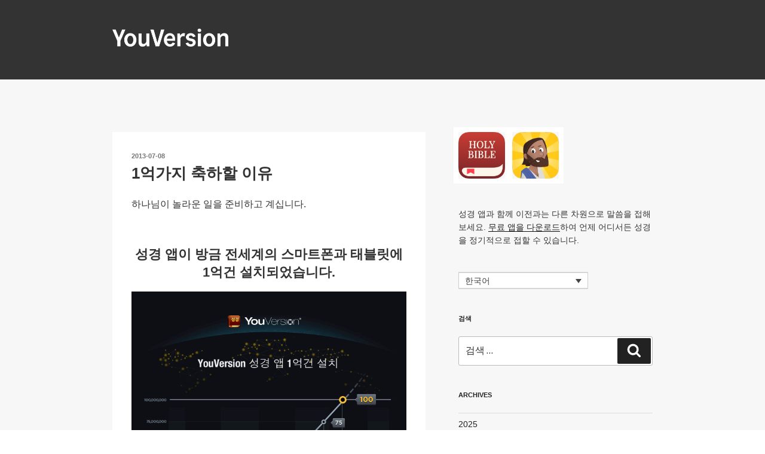

--- FILE ---
content_type: text/html; charset=UTF-8
request_url: https://blog.youversion.com/ko/2013/07/100-million/
body_size: 47672
content:
<!DOCTYPE html>
<html lang="ko-KR" class="no-js no-svg">
<head>
	<!-- Google tag (gtag.js) -->
<script async src="https://www.googletagmanager.com/gtag/js?id=G-ZK0QM6H7F3"></script>
<script>
  window.dataLayer = window.dataLayer || [];
  function gtag(){dataLayer.push(arguments);}
  gtag('js', new Date());

  gtag('config', 'G-ZK0QM6H7F3');
</script>
<meta charset="UTF-8">
<meta name="viewport" content="width=device-width, initial-scale=1">
<script type="text/javascript">
;window.NREUM||(NREUM={});NREUM.init={distributed_tracing:{enabled:true},privacy:{cookies_enabled:true},ajax:{deny_list:["bam.nr-data.net"]}};
window.NREUM||(NREUM={}),__nr_require=function(t,e,n){function r(n){if(!e[n]){var o=e[n]={exports:{}};t[n][0].call(o.exports,function(e){var o=t[n][1][e];return r(o||e)},o,o.exports)}return e[n].exports}if("function"==typeof __nr_require)return __nr_require;for(var o=0;o<n.length;o++)r(n[o]);return r}({1:[function(t,e,n){function r(t){try{s.console&&console.log(t)}catch(e){}}var o,i=t("ee"),a=t(32),s={};try{o=localStorage.getItem("__nr_flags").split(","),console&&"function"==typeof console.log&&(s.console=!0,o.indexOf("dev")!==-1&&(s.dev=!0),o.indexOf("nr_dev")!==-1&&(s.nrDev=!0))}catch(c){}s.nrDev&&i.on("internal-error",function(t){r(t.stack)}),s.dev&&i.on("fn-err",function(t,e,n){r(n.stack)}),s.dev&&(r("NR AGENT IN DEVELOPMENT MODE"),r("flags: "+a(s,function(t,e){return t}).join(", ")))},{}],2:[function(t,e,n){function r(t,e,n,r,s){try{l?l-=1:o(s||new UncaughtException(t,e,n),!0)}catch(f){try{i("ierr",[f,c.now(),!0])}catch(d){}}return"function"==typeof u&&u.apply(this,a(arguments))}function UncaughtException(t,e,n){this.message=t||"Uncaught error with no additional information",this.sourceURL=e,this.line=n}function o(t,e){var n=e?null:c.now();i("err",[t,n])}var i=t("handle"),a=t(33),s=t("ee"),c=t("loader"),f=t("gos"),u=window.onerror,d=!1,p="nr@seenError";if(!c.disabled){var l=0;c.features.err=!0,t(1),window.onerror=r;try{throw new Error}catch(h){"stack"in h&&(t(14),t(13),"addEventListener"in window&&t(7),c.xhrWrappable&&t(15),d=!0)}s.on("fn-start",function(t,e,n){d&&(l+=1)}),s.on("fn-err",function(t,e,n){d&&!n[p]&&(f(n,p,function(){return!0}),this.thrown=!0,o(n))}),s.on("fn-end",function(){d&&!this.thrown&&l>0&&(l-=1)}),s.on("internal-error",function(t){i("ierr",[t,c.now(),!0])})}},{}],3:[function(t,e,n){var r=t("loader");r.disabled||(r.features.ins=!0)},{}],4:[function(t,e,n){function r(){U++,L=g.hash,this[u]=y.now()}function o(){U--,g.hash!==L&&i(0,!0);var t=y.now();this[h]=~~this[h]+t-this[u],this[d]=t}function i(t,e){E.emit("newURL",[""+g,e])}function a(t,e){t.on(e,function(){this[e]=y.now()})}var s="-start",c="-end",f="-body",u="fn"+s,d="fn"+c,p="cb"+s,l="cb"+c,h="jsTime",m="fetch",v="addEventListener",w=window,g=w.location,y=t("loader");if(w[v]&&y.xhrWrappable&&!y.disabled){var x=t(11),b=t(12),E=t(9),R=t(7),O=t(14),T=t(8),P=t(15),S=t(10),M=t("ee"),N=M.get("tracer"),C=t(23);t(17),y.features.spa=!0;var L,U=0;M.on(u,r),b.on(p,r),S.on(p,r),M.on(d,o),b.on(l,o),S.on(l,o),M.buffer([u,d,"xhr-resolved"]),R.buffer([u]),O.buffer(["setTimeout"+c,"clearTimeout"+s,u]),P.buffer([u,"new-xhr","send-xhr"+s]),T.buffer([m+s,m+"-done",m+f+s,m+f+c]),E.buffer(["newURL"]),x.buffer([u]),b.buffer(["propagate",p,l,"executor-err","resolve"+s]),N.buffer([u,"no-"+u]),S.buffer(["new-jsonp","cb-start","jsonp-error","jsonp-end"]),a(T,m+s),a(T,m+"-done"),a(S,"new-jsonp"),a(S,"jsonp-end"),a(S,"cb-start"),E.on("pushState-end",i),E.on("replaceState-end",i),w[v]("hashchange",i,C(!0)),w[v]("load",i,C(!0)),w[v]("popstate",function(){i(0,U>1)},C(!0))}},{}],5:[function(t,e,n){function r(){var t=new PerformanceObserver(function(t,e){var n=t.getEntries();s(v,[n])});try{t.observe({entryTypes:["resource"]})}catch(e){}}function o(t){if(s(v,[window.performance.getEntriesByType(w)]),window.performance["c"+p])try{window.performance[h](m,o,!1)}catch(t){}else try{window.performance[h]("webkit"+m,o,!1)}catch(t){}}function i(t){}if(window.performance&&window.performance.timing&&window.performance.getEntriesByType){var a=t("ee"),s=t("handle"),c=t(14),f=t(13),u=t(6),d=t(23),p="learResourceTimings",l="addEventListener",h="removeEventListener",m="resourcetimingbufferfull",v="bstResource",w="resource",g="-start",y="-end",x="fn"+g,b="fn"+y,E="bstTimer",R="pushState",O=t("loader");if(!O.disabled){O.features.stn=!0,t(9),"addEventListener"in window&&t(7);var T=NREUM.o.EV;a.on(x,function(t,e){var n=t[0];n instanceof T&&(this.bstStart=O.now())}),a.on(b,function(t,e){var n=t[0];n instanceof T&&s("bst",[n,e,this.bstStart,O.now()])}),c.on(x,function(t,e,n){this.bstStart=O.now(),this.bstType=n}),c.on(b,function(t,e){s(E,[e,this.bstStart,O.now(),this.bstType])}),f.on(x,function(){this.bstStart=O.now()}),f.on(b,function(t,e){s(E,[e,this.bstStart,O.now(),"requestAnimationFrame"])}),a.on(R+g,function(t){this.time=O.now(),this.startPath=location.pathname+location.hash}),a.on(R+y,function(t){s("bstHist",[location.pathname+location.hash,this.startPath,this.time])}),u()?(s(v,[window.performance.getEntriesByType("resource")]),r()):l in window.performance&&(window.performance["c"+p]?window.performance[l](m,o,d(!1)):window.performance[l]("webkit"+m,o,d(!1))),document[l]("scroll",i,d(!1)),document[l]("keypress",i,d(!1)),document[l]("click",i,d(!1))}}},{}],6:[function(t,e,n){e.exports=function(){return"PerformanceObserver"in window&&"function"==typeof window.PerformanceObserver}},{}],7:[function(t,e,n){function r(t){for(var e=t;e&&!e.hasOwnProperty(u);)e=Object.getPrototypeOf(e);e&&o(e)}function o(t){s.inPlace(t,[u,d],"-",i)}function i(t,e){return t[1]}var a=t("ee").get("events"),s=t("wrap-function")(a,!0),c=t("gos"),f=XMLHttpRequest,u="addEventListener",d="removeEventListener";e.exports=a,"getPrototypeOf"in Object?(r(document),r(window),r(f.prototype)):f.prototype.hasOwnProperty(u)&&(o(window),o(f.prototype)),a.on(u+"-start",function(t,e){var n=t[1];if(null!==n&&("function"==typeof n||"object"==typeof n)){var r=c(n,"nr@wrapped",function(){function t(){if("function"==typeof n.handleEvent)return n.handleEvent.apply(n,arguments)}var e={object:t,"function":n}[typeof n];return e?s(e,"fn-",null,e.name||"anonymous"):n});this.wrapped=t[1]=r}}),a.on(d+"-start",function(t){t[1]=this.wrapped||t[1]})},{}],8:[function(t,e,n){function r(t,e,n){var r=t[e];"function"==typeof r&&(t[e]=function(){var t=i(arguments),e={};o.emit(n+"before-start",[t],e);var a;e[m]&&e[m].dt&&(a=e[m].dt);var s=r.apply(this,t);return o.emit(n+"start",[t,a],s),s.then(function(t){return o.emit(n+"end",[null,t],s),t},function(t){throw o.emit(n+"end",[t],s),t})})}var o=t("ee").get("fetch"),i=t(33),a=t(32);e.exports=o;var s=window,c="fetch-",f=c+"body-",u=["arrayBuffer","blob","json","text","formData"],d=s.Request,p=s.Response,l=s.fetch,h="prototype",m="nr@context";d&&p&&l&&(a(u,function(t,e){r(d[h],e,f),r(p[h],e,f)}),r(s,"fetch",c),o.on(c+"end",function(t,e){var n=this;if(e){var r=e.headers.get("content-length");null!==r&&(n.rxSize=r),o.emit(c+"done",[null,e],n)}else o.emit(c+"done",[t],n)}))},{}],9:[function(t,e,n){var r=t("ee").get("history"),o=t("wrap-function")(r);e.exports=r;var i=window.history&&window.history.constructor&&window.history.constructor.prototype,a=window.history;i&&i.pushState&&i.replaceState&&(a=i),o.inPlace(a,["pushState","replaceState"],"-")},{}],10:[function(t,e,n){function r(t){function e(){f.emit("jsonp-end",[],l),t.removeEventListener("load",e,c(!1)),t.removeEventListener("error",n,c(!1))}function n(){f.emit("jsonp-error",[],l),f.emit("jsonp-end",[],l),t.removeEventListener("load",e,c(!1)),t.removeEventListener("error",n,c(!1))}var r=t&&"string"==typeof t.nodeName&&"script"===t.nodeName.toLowerCase();if(r){var o="function"==typeof t.addEventListener;if(o){var a=i(t.src);if(a){var d=s(a),p="function"==typeof d.parent[d.key];if(p){var l={};u.inPlace(d.parent,[d.key],"cb-",l),t.addEventListener("load",e,c(!1)),t.addEventListener("error",n,c(!1)),f.emit("new-jsonp",[t.src],l)}}}}}function o(){return"addEventListener"in window}function i(t){var e=t.match(d);return e?e[1]:null}function a(t,e){var n=t.match(l),r=n[1],o=n[3];return o?a(o,e[r]):e[r]}function s(t){var e=t.match(p);return e&&e.length>=3?{key:e[2],parent:a(e[1],window)}:{key:t,parent:window}}var c=t(23),f=t("ee").get("jsonp"),u=t("wrap-function")(f);if(e.exports=f,o()){var d=/[?&](?:callback|cb)=([^&#]+)/,p=/(.*)\.([^.]+)/,l=/^(\w+)(\.|$)(.*)$/,h=["appendChild","insertBefore","replaceChild"];Node&&Node.prototype&&Node.prototype.appendChild?u.inPlace(Node.prototype,h,"dom-"):(u.inPlace(HTMLElement.prototype,h,"dom-"),u.inPlace(HTMLHeadElement.prototype,h,"dom-"),u.inPlace(HTMLBodyElement.prototype,h,"dom-")),f.on("dom-start",function(t){r(t[0])})}},{}],11:[function(t,e,n){var r=t("ee").get("mutation"),o=t("wrap-function")(r),i=NREUM.o.MO;e.exports=r,i&&(window.MutationObserver=function(t){return this instanceof i?new i(o(t,"fn-")):i.apply(this,arguments)},MutationObserver.prototype=i.prototype)},{}],12:[function(t,e,n){function r(t){var e=i.context(),n=s(t,"executor-",e,null,!1),r=new f(n);return i.context(r).getCtx=function(){return e},r}var o=t("wrap-function"),i=t("ee").get("promise"),a=t("ee").getOrSetContext,s=o(i),c=t(32),f=NREUM.o.PR;e.exports=i,f&&(window.Promise=r,["all","race"].forEach(function(t){var e=f[t];f[t]=function(n){function r(t){return function(){i.emit("propagate",[null,!o],a,!1,!1),o=o||!t}}var o=!1;c(n,function(e,n){Promise.resolve(n).then(r("all"===t),r(!1))});var a=e.apply(f,arguments),s=f.resolve(a);return s}}),["resolve","reject"].forEach(function(t){var e=f[t];f[t]=function(t){var n=e.apply(f,arguments);return t!==n&&i.emit("propagate",[t,!0],n,!1,!1),n}}),f.prototype["catch"]=function(t){return this.then(null,t)},f.prototype=Object.create(f.prototype,{constructor:{value:r}}),c(Object.getOwnPropertyNames(f),function(t,e){try{r[e]=f[e]}catch(n){}}),o.wrapInPlace(f.prototype,"then",function(t){return function(){var e=this,n=o.argsToArray.apply(this,arguments),r=a(e);r.promise=e,n[0]=s(n[0],"cb-",r,null,!1),n[1]=s(n[1],"cb-",r,null,!1);var c=t.apply(this,n);return r.nextPromise=c,i.emit("propagate",[e,!0],c,!1,!1),c}}),i.on("executor-start",function(t){t[0]=s(t[0],"resolve-",this,null,!1),t[1]=s(t[1],"resolve-",this,null,!1)}),i.on("executor-err",function(t,e,n){t[1](n)}),i.on("cb-end",function(t,e,n){i.emit("propagate",[n,!0],this.nextPromise,!1,!1)}),i.on("propagate",function(t,e,n){this.getCtx&&!e||(this.getCtx=function(){if(t instanceof Promise)var e=i.context(t);return e&&e.getCtx?e.getCtx():this})}),r.toString=function(){return""+f})},{}],13:[function(t,e,n){var r=t("ee").get("raf"),o=t("wrap-function")(r),i="equestAnimationFrame";e.exports=r,o.inPlace(window,["r"+i,"mozR"+i,"webkitR"+i,"msR"+i],"raf-"),r.on("raf-start",function(t){t[0]=o(t[0],"fn-")})},{}],14:[function(t,e,n){function r(t,e,n){t[0]=a(t[0],"fn-",null,n)}function o(t,e,n){this.method=n,this.timerDuration=isNaN(t[1])?0:+t[1],t[0]=a(t[0],"fn-",this,n)}var i=t("ee").get("timer"),a=t("wrap-function")(i),s="setTimeout",c="setInterval",f="clearTimeout",u="-start",d="-";e.exports=i,a.inPlace(window,[s,"setImmediate"],s+d),a.inPlace(window,[c],c+d),a.inPlace(window,[f,"clearImmediate"],f+d),i.on(c+u,r),i.on(s+u,o)},{}],15:[function(t,e,n){function r(t,e){d.inPlace(e,["onreadystatechange"],"fn-",s)}function o(){var t=this,e=u.context(t);t.readyState>3&&!e.resolved&&(e.resolved=!0,u.emit("xhr-resolved",[],t)),d.inPlace(t,y,"fn-",s)}function i(t){x.push(t),m&&(E?E.then(a):w?w(a):(R=-R,O.data=R))}function a(){for(var t=0;t<x.length;t++)r([],x[t]);x.length&&(x=[])}function s(t,e){return e}function c(t,e){for(var n in t)e[n]=t[n];return e}t(7);var f=t("ee"),u=f.get("xhr"),d=t("wrap-function")(u),p=t(23),l=NREUM.o,h=l.XHR,m=l.MO,v=l.PR,w=l.SI,g="readystatechange",y=["onload","onerror","onabort","onloadstart","onloadend","onprogress","ontimeout"],x=[];e.exports=u;var b=window.XMLHttpRequest=function(t){var e=new h(t);try{u.emit("new-xhr",[e],e),e.addEventListener(g,o,p(!1))}catch(n){try{u.emit("internal-error",[n])}catch(r){}}return e};if(c(h,b),b.prototype=h.prototype,d.inPlace(b.prototype,["open","send"],"-xhr-",s),u.on("send-xhr-start",function(t,e){r(t,e),i(e)}),u.on("open-xhr-start",r),m){var E=v&&v.resolve();if(!w&&!v){var R=1,O=document.createTextNode(R);new m(a).observe(O,{characterData:!0})}}else f.on("fn-end",function(t){t[0]&&t[0].type===g||a()})},{}],16:[function(t,e,n){function r(t){if(!s(t))return null;var e=window.NREUM;if(!e.loader_config)return null;var n=(e.loader_config.accountID||"").toString()||null,r=(e.loader_config.agentID||"").toString()||null,f=(e.loader_config.trustKey||"").toString()||null;if(!n||!r)return null;var h=l.generateSpanId(),m=l.generateTraceId(),v=Date.now(),w={spanId:h,traceId:m,timestamp:v};return(t.sameOrigin||c(t)&&p())&&(w.traceContextParentHeader=o(h,m),w.traceContextStateHeader=i(h,v,n,r,f)),(t.sameOrigin&&!u()||!t.sameOrigin&&c(t)&&d())&&(w.newrelicHeader=a(h,m,v,n,r,f)),w}function o(t,e){return"00-"+e+"-"+t+"-01"}function i(t,e,n,r,o){var i=0,a="",s=1,c="",f="";return o+"@nr="+i+"-"+s+"-"+n+"-"+r+"-"+t+"-"+a+"-"+c+"-"+f+"-"+e}function a(t,e,n,r,o,i){var a="btoa"in window&&"function"==typeof window.btoa;if(!a)return null;var s={v:[0,1],d:{ty:"Browser",ac:r,ap:o,id:t,tr:e,ti:n}};return i&&r!==i&&(s.d.tk=i),btoa(JSON.stringify(s))}function s(t){return f()&&c(t)}function c(t){var e=!1,n={};if("init"in NREUM&&"distributed_tracing"in NREUM.init&&(n=NREUM.init.distributed_tracing),t.sameOrigin)e=!0;else if(n.allowed_origins instanceof Array)for(var r=0;r<n.allowed_origins.length;r++){var o=h(n.allowed_origins[r]);if(t.hostname===o.hostname&&t.protocol===o.protocol&&t.port===o.port){e=!0;break}}return e}function f(){return"init"in NREUM&&"distributed_tracing"in NREUM.init&&!!NREUM.init.distributed_tracing.enabled}function u(){return"init"in NREUM&&"distributed_tracing"in NREUM.init&&!!NREUM.init.distributed_tracing.exclude_newrelic_header}function d(){return"init"in NREUM&&"distributed_tracing"in NREUM.init&&NREUM.init.distributed_tracing.cors_use_newrelic_header!==!1}function p(){return"init"in NREUM&&"distributed_tracing"in NREUM.init&&!!NREUM.init.distributed_tracing.cors_use_tracecontext_headers}var l=t(29),h=t(18);e.exports={generateTracePayload:r,shouldGenerateTrace:s}},{}],17:[function(t,e,n){function r(t){var e=this.params,n=this.metrics;if(!this.ended){this.ended=!0;for(var r=0;r<p;r++)t.removeEventListener(d[r],this.listener,!1);e.aborted||(n.duration=a.now()-this.startTime,this.loadCaptureCalled||4!==t.readyState?null==e.status&&(e.status=0):i(this,t),n.cbTime=this.cbTime,s("xhr",[e,n,this.startTime,this.endTime,"xhr"],this))}}function o(t,e){var n=c(e),r=t.params;r.hostname=n.hostname,r.port=n.port,r.protocol=n.protocol,r.host=n.hostname+":"+n.port,r.pathname=n.pathname,t.parsedOrigin=n,t.sameOrigin=n.sameOrigin}function i(t,e){t.params.status=e.status;var n=v(e,t.lastSize);if(n&&(t.metrics.rxSize=n),t.sameOrigin){var r=e.getResponseHeader("X-NewRelic-App-Data");r&&(t.params.cat=r.split(", ").pop())}t.loadCaptureCalled=!0}var a=t("loader");if(a.xhrWrappable&&!a.disabled){var s=t("handle"),c=t(18),f=t(16).generateTracePayload,u=t("ee"),d=["load","error","abort","timeout"],p=d.length,l=t("id"),h=t(24),m=t(22),v=t(19),w=t(23),g=NREUM.o.REQ,y=window.XMLHttpRequest;a.features.xhr=!0,t(15),t(8),u.on("new-xhr",function(t){var e=this;e.totalCbs=0,e.called=0,e.cbTime=0,e.end=r,e.ended=!1,e.xhrGuids={},e.lastSize=null,e.loadCaptureCalled=!1,e.params=this.params||{},e.metrics=this.metrics||{},t.addEventListener("load",function(n){i(e,t)},w(!1)),h&&(h>34||h<10)||t.addEventListener("progress",function(t){e.lastSize=t.loaded},w(!1))}),u.on("open-xhr-start",function(t){this.params={method:t[0]},o(this,t[1]),this.metrics={}}),u.on("open-xhr-end",function(t,e){"loader_config"in NREUM&&"xpid"in NREUM.loader_config&&this.sameOrigin&&e.setRequestHeader("X-NewRelic-ID",NREUM.loader_config.xpid);var n=f(this.parsedOrigin);if(n){var r=!1;n.newrelicHeader&&(e.setRequestHeader("newrelic",n.newrelicHeader),r=!0),n.traceContextParentHeader&&(e.setRequestHeader("traceparent",n.traceContextParentHeader),n.traceContextStateHeader&&e.setRequestHeader("tracestate",n.traceContextStateHeader),r=!0),r&&(this.dt=n)}}),u.on("send-xhr-start",function(t,e){var n=this.metrics,r=t[0],o=this;if(n&&r){var i=m(r);i&&(n.txSize=i)}this.startTime=a.now(),this.listener=function(t){try{"abort"!==t.type||o.loadCaptureCalled||(o.params.aborted=!0),("load"!==t.type||o.called===o.totalCbs&&(o.onloadCalled||"function"!=typeof e.onload))&&o.end(e)}catch(n){try{u.emit("internal-error",[n])}catch(r){}}};for(var s=0;s<p;s++)e.addEventListener(d[s],this.listener,w(!1))}),u.on("xhr-cb-time",function(t,e,n){this.cbTime+=t,e?this.onloadCalled=!0:this.called+=1,this.called!==this.totalCbs||!this.onloadCalled&&"function"==typeof n.onload||this.end(n)}),u.on("xhr-load-added",function(t,e){var n=""+l(t)+!!e;this.xhrGuids&&!this.xhrGuids[n]&&(this.xhrGuids[n]=!0,this.totalCbs+=1)}),u.on("xhr-load-removed",function(t,e){var n=""+l(t)+!!e;this.xhrGuids&&this.xhrGuids[n]&&(delete this.xhrGuids[n],this.totalCbs-=1)}),u.on("xhr-resolved",function(){this.endTime=a.now()}),u.on("addEventListener-end",function(t,e){e instanceof y&&"load"===t[0]&&u.emit("xhr-load-added",[t[1],t[2]],e)}),u.on("removeEventListener-end",function(t,e){e instanceof y&&"load"===t[0]&&u.emit("xhr-load-removed",[t[1],t[2]],e)}),u.on("fn-start",function(t,e,n){e instanceof y&&("onload"===n&&(this.onload=!0),("load"===(t[0]&&t[0].type)||this.onload)&&(this.xhrCbStart=a.now()))}),u.on("fn-end",function(t,e){this.xhrCbStart&&u.emit("xhr-cb-time",[a.now()-this.xhrCbStart,this.onload,e],e)}),u.on("fetch-before-start",function(t){function e(t,e){var n=!1;return e.newrelicHeader&&(t.set("newrelic",e.newrelicHeader),n=!0),e.traceContextParentHeader&&(t.set("traceparent",e.traceContextParentHeader),e.traceContextStateHeader&&t.set("tracestate",e.traceContextStateHeader),n=!0),n}var n,r=t[1]||{};"string"==typeof t[0]?n=t[0]:t[0]&&t[0].url?n=t[0].url:window.URL&&t[0]&&t[0]instanceof URL&&(n=t[0].href),n&&(this.parsedOrigin=c(n),this.sameOrigin=this.parsedOrigin.sameOrigin);var o=f(this.parsedOrigin);if(o&&(o.newrelicHeader||o.traceContextParentHeader))if("string"==typeof t[0]||window.URL&&t[0]&&t[0]instanceof URL){var i={};for(var a in r)i[a]=r[a];i.headers=new Headers(r.headers||{}),e(i.headers,o)&&(this.dt=o),t.length>1?t[1]=i:t.push(i)}else t[0]&&t[0].headers&&e(t[0].headers,o)&&(this.dt=o)}),u.on("fetch-start",function(t,e){this.params={},this.metrics={},this.startTime=a.now(),this.dt=e,t.length>=1&&(this.target=t[0]),t.length>=2&&(this.opts=t[1]);var n,r=this.opts||{},i=this.target;"string"==typeof i?n=i:"object"==typeof i&&i instanceof g?n=i.url:window.URL&&"object"==typeof i&&i instanceof URL&&(n=i.href),o(this,n);var s=(""+(i&&i instanceof g&&i.method||r.method||"GET")).toUpperCase();this.params.method=s,this.txSize=m(r.body)||0}),u.on("fetch-done",function(t,e){this.endTime=a.now(),this.params||(this.params={}),this.params.status=e?e.status:0;var n;"string"==typeof this.rxSize&&this.rxSize.length>0&&(n=+this.rxSize);var r={txSize:this.txSize,rxSize:n,duration:a.now()-this.startTime};s("xhr",[this.params,r,this.startTime,this.endTime,"fetch"],this)})}},{}],18:[function(t,e,n){var r={};e.exports=function(t){if(t in r)return r[t];var e=document.createElement("a"),n=window.location,o={};e.href=t,o.port=e.port;var i=e.href.split("://");!o.port&&i[1]&&(o.port=i[1].split("/")[0].split("@").pop().split(":")[1]),o.port&&"0"!==o.port||(o.port="https"===i[0]?"443":"80"),o.hostname=e.hostname||n.hostname,o.pathname=e.pathname,o.protocol=i[0],"/"!==o.pathname.charAt(0)&&(o.pathname="/"+o.pathname);var a=!e.protocol||":"===e.protocol||e.protocol===n.protocol,s=e.hostname===document.domain&&e.port===n.port;return o.sameOrigin=a&&(!e.hostname||s),"/"===o.pathname&&(r[t]=o),o}},{}],19:[function(t,e,n){function r(t,e){var n=t.responseType;return"json"===n&&null!==e?e:"arraybuffer"===n||"blob"===n||"json"===n?o(t.response):"text"===n||""===n||void 0===n?o(t.responseText):void 0}var o=t(22);e.exports=r},{}],20:[function(t,e,n){function r(){}function o(t,e,n,r){return function(){return u.recordSupportability("API/"+e+"/called"),i(t+e,[f.now()].concat(s(arguments)),n?null:this,r),n?void 0:this}}var i=t("handle"),a=t(32),s=t(33),c=t("ee").get("tracer"),f=t("loader"),u=t(25),d=NREUM;"undefined"==typeof window.newrelic&&(newrelic=d);var p=["setPageViewName","setCustomAttribute","setErrorHandler","finished","addToTrace","inlineHit","addRelease"],l="api-",h=l+"ixn-";a(p,function(t,e){d[e]=o(l,e,!0,"api")}),d.addPageAction=o(l,"addPageAction",!0),d.setCurrentRouteName=o(l,"routeName",!0),e.exports=newrelic,d.interaction=function(){return(new r).get()};var m=r.prototype={createTracer:function(t,e){var n={},r=this,o="function"==typeof e;return i(h+"tracer",[f.now(),t,n],r),function(){if(c.emit((o?"":"no-")+"fn-start",[f.now(),r,o],n),o)try{return e.apply(this,arguments)}catch(t){throw c.emit("fn-err",[arguments,this,t],n),t}finally{c.emit("fn-end",[f.now()],n)}}}};a("actionText,setName,setAttribute,save,ignore,onEnd,getContext,end,get".split(","),function(t,e){m[e]=o(h,e)}),newrelic.noticeError=function(t,e){"string"==typeof t&&(t=new Error(t)),u.recordSupportability("API/noticeError/called"),i("err",[t,f.now(),!1,e])}},{}],21:[function(t,e,n){function r(t){if(NREUM.init){for(var e=NREUM.init,n=t.split("."),r=0;r<n.length-1;r++)if(e=e[n[r]],"object"!=typeof e)return;return e=e[n[n.length-1]]}}e.exports={getConfiguration:r}},{}],22:[function(t,e,n){e.exports=function(t){if("string"==typeof t&&t.length)return t.length;if("object"==typeof t){if("undefined"!=typeof ArrayBuffer&&t instanceof ArrayBuffer&&t.byteLength)return t.byteLength;if("undefined"!=typeof Blob&&t instanceof Blob&&t.size)return t.size;if(!("undefined"!=typeof FormData&&t instanceof FormData))try{return JSON.stringify(t).length}catch(e){return}}}},{}],23:[function(t,e,n){var r=!1;try{var o=Object.defineProperty({},"passive",{get:function(){r=!0}});window.addEventListener("testPassive",null,o),window.removeEventListener("testPassive",null,o)}catch(i){}e.exports=function(t){return r?{passive:!0,capture:!!t}:!!t}},{}],24:[function(t,e,n){var r=0,o=navigator.userAgent.match(/Firefox[\/\s](\d+\.\d+)/);o&&(r=+o[1]),e.exports=r},{}],25:[function(t,e,n){function r(t,e){var n=[a,t,{name:t},e];return i("storeMetric",n,null,"api"),n}function o(t,e){var n=[s,t,{name:t},e];return i("storeEventMetrics",n,null,"api"),n}var i=t("handle"),a="sm",s="cm";e.exports={constants:{SUPPORTABILITY_METRIC:a,CUSTOM_METRIC:s},recordSupportability:r,recordCustom:o}},{}],26:[function(t,e,n){function r(){return s.exists&&performance.now?Math.round(performance.now()):(i=Math.max((new Date).getTime(),i))-a}function o(){return i}var i=(new Date).getTime(),a=i,s=t(34);e.exports=r,e.exports.offset=a,e.exports.getLastTimestamp=o},{}],27:[function(t,e,n){function r(t){return!(!t||!t.protocol||"file:"===t.protocol)}e.exports=r},{}],28:[function(t,e,n){function r(t,e){var n=t.getEntries();n.forEach(function(t){"first-paint"===t.name?p("timing",["fp",Math.floor(t.startTime)]):"first-contentful-paint"===t.name&&p("timing",["fcp",Math.floor(t.startTime)])})}function o(t,e){var n=t.getEntries();if(n.length>0){var r=n[n.length-1];if(c&&c<r.startTime)return;p("lcp",[r])}}function i(t){t.getEntries().forEach(function(t){t.hadRecentInput||p("cls",[t])})}function a(t){if(t instanceof v&&!g){var e=Math.round(t.timeStamp),n={type:t.type};e<=l.now()?n.fid=l.now()-e:e>l.offset&&e<=Date.now()?(e-=l.offset,n.fid=l.now()-e):e=l.now(),g=!0,p("timing",["fi",e,n])}}function s(t){"hidden"===t&&(c=l.now(),p("pageHide",[c]))}if(!("init"in NREUM&&"page_view_timing"in NREUM.init&&"enabled"in NREUM.init.page_view_timing&&NREUM.init.page_view_timing.enabled===!1)){var c,f,u,d,p=t("handle"),l=t("loader"),h=t(31),m=t(23),v=NREUM.o.EV;if("PerformanceObserver"in window&&"function"==typeof window.PerformanceObserver){f=new PerformanceObserver(r);try{f.observe({entryTypes:["paint"]})}catch(w){}u=new PerformanceObserver(o);try{u.observe({entryTypes:["largest-contentful-paint"]})}catch(w){}d=new PerformanceObserver(i);try{d.observe({type:"layout-shift",buffered:!0})}catch(w){}}if("addEventListener"in document){var g=!1,y=["click","keydown","mousedown","pointerdown","touchstart"];y.forEach(function(t){document.addEventListener(t,a,m(!1))})}h(s)}},{}],29:[function(t,e,n){function r(){function t(){return e?15&e[n++]:16*Math.random()|0}var e=null,n=0,r=window.crypto||window.msCrypto;r&&r.getRandomValues&&(e=r.getRandomValues(new Uint8Array(31)));for(var o,i="xxxxxxxx-xxxx-4xxx-yxxx-xxxxxxxxxxxx",a="",s=0;s<i.length;s++)o=i[s],"x"===o?a+=t().toString(16):"y"===o?(o=3&t()|8,a+=o.toString(16)):a+=o;return a}function o(){return a(16)}function i(){return a(32)}function a(t){function e(){return n?15&n[r++]:16*Math.random()|0}var n=null,r=0,o=window.crypto||window.msCrypto;o&&o.getRandomValues&&Uint8Array&&(n=o.getRandomValues(new Uint8Array(31)));for(var i=[],a=0;a<t;a++)i.push(e().toString(16));return i.join("")}e.exports={generateUuid:r,generateSpanId:o,generateTraceId:i}},{}],30:[function(t,e,n){function r(t,e){if(!o)return!1;if(t!==o)return!1;if(!e)return!0;if(!i)return!1;for(var n=i.split("."),r=e.split("."),a=0;a<r.length;a++)if(r[a]!==n[a])return!1;return!0}var o=null,i=null,a=/Version\/(\S+)\s+Safari/;if(navigator.userAgent){var s=navigator.userAgent,c=s.match(a);c&&s.indexOf("Chrome")===-1&&s.indexOf("Chromium")===-1&&(o="Safari",i=c[1])}e.exports={agent:o,version:i,match:r}},{}],31:[function(t,e,n){function r(t){function e(){t(s&&document[s]?document[s]:document[i]?"hidden":"visible")}"addEventListener"in document&&a&&document.addEventListener(a,e,o(!1))}var o=t(23);e.exports=r;var i,a,s;"undefined"!=typeof document.hidden?(i="hidden",a="visibilitychange",s="visibilityState"):"undefined"!=typeof document.msHidden?(i="msHidden",a="msvisibilitychange"):"undefined"!=typeof document.webkitHidden&&(i="webkitHidden",a="webkitvisibilitychange",s="webkitVisibilityState")},{}],32:[function(t,e,n){function r(t,e){var n=[],r="",i=0;for(r in t)o.call(t,r)&&(n[i]=e(r,t[r]),i+=1);return n}var o=Object.prototype.hasOwnProperty;e.exports=r},{}],33:[function(t,e,n){function r(t,e,n){e||(e=0),"undefined"==typeof n&&(n=t?t.length:0);for(var r=-1,o=n-e||0,i=Array(o<0?0:o);++r<o;)i[r]=t[e+r];return i}e.exports=r},{}],34:[function(t,e,n){e.exports={exists:"undefined"!=typeof window.performance&&window.performance.timing&&"undefined"!=typeof window.performance.timing.navigationStart}},{}],ee:[function(t,e,n){function r(){}function o(t){function e(t){return t&&t instanceof r?t:t?f(t,c,a):a()}function n(n,r,o,i,a){if(a!==!1&&(a=!0),!l.aborted||i){t&&a&&t(n,r,o);for(var s=e(o),c=m(n),f=c.length,u=0;u<f;u++)c[u].apply(s,r);var p=d[y[n]];return p&&p.push([x,n,r,s]),s}}function i(t,e){g[t]=m(t).concat(e)}function h(t,e){var n=g[t];if(n)for(var r=0;r<n.length;r++)n[r]===e&&n.splice(r,1)}function m(t){return g[t]||[]}function v(t){return p[t]=p[t]||o(n)}function w(t,e){l.aborted||u(t,function(t,n){e=e||"feature",y[n]=e,e in d||(d[e]=[])})}var g={},y={},x={on:i,addEventListener:i,removeEventListener:h,emit:n,get:v,listeners:m,context:e,buffer:w,abort:s,aborted:!1};return x}function i(t){return f(t,c,a)}function a(){return new r}function s(){(d.api||d.feature)&&(l.aborted=!0,d=l.backlog={})}var c="nr@context",f=t("gos"),u=t(32),d={},p={},l=e.exports=o();e.exports.getOrSetContext=i,l.backlog=d},{}],gos:[function(t,e,n){function r(t,e,n){if(o.call(t,e))return t[e];var r=n();if(Object.defineProperty&&Object.keys)try{return Object.defineProperty(t,e,{value:r,writable:!0,enumerable:!1}),r}catch(i){}return t[e]=r,r}var o=Object.prototype.hasOwnProperty;e.exports=r},{}],handle:[function(t,e,n){function r(t,e,n,r){o.buffer([t],r),o.emit(t,e,n)}var o=t("ee").get("handle");e.exports=r,r.ee=o},{}],id:[function(t,e,n){function r(t){var e=typeof t;return!t||"object"!==e&&"function"!==e?-1:t===window?0:a(t,i,function(){return o++})}var o=1,i="nr@id",a=t("gos");e.exports=r},{}],loader:[function(t,e,n){function r(){if(!P++){var t=T.info=NREUM.info,e=v.getElementsByTagName("script")[0];if(setTimeout(f.abort,3e4),!(t&&t.licenseKey&&t.applicationID&&e))return f.abort();c(R,function(e,n){t[e]||(t[e]=n)});var n=a();s("mark",["onload",n+T.offset],null,"api"),s("timing",["load",n]);var r=v.createElement("script");0===t.agent.indexOf("http://")||0===t.agent.indexOf("https://")?r.src=t.agent:r.src=h+"://"+t.agent,e.parentNode.insertBefore(r,e)}}function o(){"complete"===v.readyState&&i()}function i(){s("mark",["domContent",a()+T.offset],null,"api")}var a=t(26),s=t("handle"),c=t(32),f=t("ee"),u=t(30),d=t(27),p=t(21),l=t(23),h=p.getConfiguration("ssl")===!1?"http":"https",m=window,v=m.document,w="addEventListener",g="attachEvent",y=m.XMLHttpRequest,x=y&&y.prototype,b=!d(m.location);NREUM.o={ST:setTimeout,SI:m.setImmediate,CT:clearTimeout,XHR:y,REQ:m.Request,EV:m.Event,PR:m.Promise,MO:m.MutationObserver};var E=""+location,R={beacon:"bam.nr-data.net",errorBeacon:"bam.nr-data.net",agent:"js-agent.newrelic.com/nr-spa-1212.min.js"},O=y&&x&&x[w]&&!/CriOS/.test(navigator.userAgent),T=e.exports={offset:a.getLastTimestamp(),now:a,origin:E,features:{},xhrWrappable:O,userAgent:u,disabled:b};if(!b){t(20),t(28),v[w]?(v[w]("DOMContentLoaded",i,l(!1)),m[w]("load",r,l(!1))):(v[g]("onreadystatechange",o),m[g]("onload",r)),s("mark",["firstbyte",a.getLastTimestamp()],null,"api");var P=0}},{}],"wrap-function":[function(t,e,n){function r(t,e){function n(e,n,r,c,f){function nrWrapper(){var i,a,u,p;try{a=this,i=d(arguments),u="function"==typeof r?r(i,a):r||{}}catch(l){o([l,"",[i,a,c],u],t)}s(n+"start",[i,a,c],u,f);try{return p=e.apply(a,i)}catch(h){throw s(n+"err",[i,a,h],u,f),h}finally{s(n+"end",[i,a,p],u,f)}}return a(e)?e:(n||(n=""),nrWrapper[p]=e,i(e,nrWrapper,t),nrWrapper)}function r(t,e,r,o,i){r||(r="");var s,c,f,u="-"===r.charAt(0);for(f=0;f<e.length;f++)c=e[f],s=t[c],a(s)||(t[c]=n(s,u?c+r:r,o,c,i))}function s(n,r,i,a){if(!h||e){var s=h;h=!0;try{t.emit(n,r,i,e,a)}catch(c){o([c,n,r,i],t)}h=s}}return t||(t=u),n.inPlace=r,n.flag=p,n}function o(t,e){e||(e=u);try{e.emit("internal-error",t)}catch(n){}}function i(t,e,n){if(Object.defineProperty&&Object.keys)try{var r=Object.keys(t);return r.forEach(function(n){Object.defineProperty(e,n,{get:function(){return t[n]},set:function(e){return t[n]=e,e}})}),e}catch(i){o([i],n)}for(var a in t)l.call(t,a)&&(e[a]=t[a]);return e}function a(t){return!(t&&t instanceof Function&&t.apply&&!t[p])}function s(t,e){var n=e(t);return n[p]=t,i(t,n,u),n}function c(t,e,n){var r=t[e];t[e]=s(r,n)}function f(){for(var t=arguments.length,e=new Array(t),n=0;n<t;++n)e[n]=arguments[n];return e}var u=t("ee"),d=t(33),p="nr@original",l=Object.prototype.hasOwnProperty,h=!1;e.exports=r,e.exports.wrapFunction=s,e.exports.wrapInPlace=c,e.exports.argsToArray=f},{}]},{},["loader",2,17,5,3,4]);
;NREUM.loader_config={accountID:"2955353",trustKey:"258670",agentID:"601282461",licenseKey:"NRJS-58050ae1d62ad8d5cb2",applicationID:"601282461"}
;NREUM.info={beacon:"bam.nr-data.net",errorBeacon:"bam.nr-data.net",licenseKey:"NRJS-58050ae1d62ad8d5cb2",applicationID:"601282461",sa:1}
</script>
<link rel="profile" href="http://gmpg.org/xfn/11">

<script>(function(html){html.className = html.className.replace(/\bno-js\b/,'js')})(document.documentElement);</script>
<meta name='robots' content='index, follow, max-image-preview:large, max-snippet:-1, max-video-preview:-1' />
	<style>img:is([sizes="auto" i], [sizes^="auto," i]) { contain-intrinsic-size: 3000px 1500px }</style>
	
	<!-- This site is optimized with the Yoast SEO plugin v25.9 - https://yoast.com/wordpress/plugins/seo/ -->
	<title>1억가지 축하할 이유 - YouVersion</title>
	<link rel="canonical" href="https://blog.youversion.com/ko/2013/07/100-million/" />
	<meta property="og:locale" content="ko_KR" />
	<meta property="og:type" content="article" />
	<meta property="og:title" content="1억가지 축하할 이유 - YouVersion" />
	<meta property="og:description" content="하나님이 놀라운 일을 준비하고 계십니다. 성경 앱이 방금 전세계의 스마트폰과 태블릿에 1억건 설치되었습니다. 7월 10일까지 1억건이 설치된다는 것은 실현 가능해 보이지 않은 것이었습니다. 저희는 무언가 특별한 일이 일어나야만 실현 가능한 목표라는 것을 알고 있었습니다&#8230;. 그리고 그 특별한 일이 실제 일어났습니다! YouVersion 공동체에 속한 여러분들이 엄청난 일을 만들어내셨습니다. 단순히 목표를 달성한 것 뿐 아니라 그 목표를 &hellip; 더 보기 &quot;1억가지 축하할 이유&quot;" />
	<meta property="og:url" content="https://blog.youversion.com/ko/2013/07/100-million/" />
	<meta property="og:site_name" content="YouVersion" />
	<meta property="article:publisher" content="https://www.facebook.com/YouVersion/" />
	<meta property="article:published_time" content="2013-07-09T01:25:47+00:00" />
	<meta property="og:image" content="https://blog.youversion.com/wp-content/uploads/2013/07/Korean.png" />
	<meta name="author" content="YouVersion" />
	<meta name="twitter:card" content="summary_large_image" />
	<meta name="twitter:creator" content="@YouVersion" />
	<meta name="twitter:site" content="@YouVersion" />
	<meta name="twitter:label1" content="글쓴이" />
	<meta name="twitter:data1" content="YouVersion" />
	<script type="application/ld+json" class="yoast-schema-graph">{"@context":"https://schema.org","@graph":[{"@type":"Article","@id":"https://blog.youversion.com/ko/2013/07/100-million/#article","isPartOf":{"@id":"https://blog.youversion.com/ko/2013/07/100-million/"},"author":{"name":"YouVersion","@id":"https://blog.youversion.com/ko/#/schema/person/43ce97f8dc700775dc2078dd081c8ab0"},"headline":"1억가지 축하할 이유","datePublished":"2013-07-09T01:25:47+00:00","mainEntityOfPage":{"@id":"https://blog.youversion.com/ko/2013/07/100-million/"},"wordCount":2,"publisher":{"@id":"https://blog.youversion.com/ko/#organization"},"image":{"@id":"https://blog.youversion.com/ko/2013/07/100-million/#primaryimage"},"thumbnailUrl":"https://blog.youversion.com/wp-content/uploads/2013/07/Korean.png","articleSection":["새 소식"],"inLanguage":"ko-KR"},{"@type":"WebPage","@id":"https://blog.youversion.com/ko/2013/07/100-million/","url":"https://blog.youversion.com/ko/2013/07/100-million/","name":"1억가지 축하할 이유 - YouVersion","isPartOf":{"@id":"https://blog.youversion.com/ko/#website"},"primaryImageOfPage":{"@id":"https://blog.youversion.com/ko/2013/07/100-million/#primaryimage"},"image":{"@id":"https://blog.youversion.com/ko/2013/07/100-million/#primaryimage"},"thumbnailUrl":"https://blog.youversion.com/wp-content/uploads/2013/07/Korean.png","datePublished":"2013-07-09T01:25:47+00:00","inLanguage":"ko-KR","potentialAction":[{"@type":"ReadAction","target":["https://blog.youversion.com/ko/2013/07/100-million/"]}]},{"@type":"ImageObject","inLanguage":"ko-KR","@id":"https://blog.youversion.com/ko/2013/07/100-million/#primaryimage","url":"https://blog.youversion.com/wp-content/uploads/2013/07/Korean.png","contentUrl":"https://blog.youversion.com/wp-content/uploads/2013/07/Korean.png"},{"@type":"WebSite","@id":"https://blog.youversion.com/ko/#website","url":"https://blog.youversion.com/ko/","name":"YouVersion","description":"Seeking God every day.","publisher":{"@id":"https://blog.youversion.com/ko/#organization"},"potentialAction":[{"@type":"SearchAction","target":{"@type":"EntryPoint","urlTemplate":"https://blog.youversion.com/ko/?s={search_term_string}"},"query-input":{"@type":"PropertyValueSpecification","valueRequired":true,"valueName":"search_term_string"}}],"inLanguage":"ko-KR"},{"@type":"Organization","@id":"https://blog.youversion.com/ko/#organization","name":"YouVersion","url":"https://blog.youversion.com/ko/","logo":{"@type":"ImageObject","inLanguage":"ko-KR","@id":"https://blog.youversion.com/ko/#/schema/logo/image/","url":"https://blog.youversion.com/wp-content/uploads/2021/08/cropped-logo-2021.png","contentUrl":"https://blog.youversion.com/wp-content/uploads/2021/08/cropped-logo-2021.png","width":1622,"height":250,"caption":"YouVersion"},"image":{"@id":"https://blog.youversion.com/ko/#/schema/logo/image/"},"sameAs":["https://www.facebook.com/YouVersion/","https://x.com/YouVersion","https://www.instagram.com/youversion/","https://www.pinterest.com/youversion/","https://www.youtube.com/user/youversion/"]},{"@type":"Person","@id":"https://blog.youversion.com/ko/#/schema/person/43ce97f8dc700775dc2078dd081c8ab0","name":"YouVersion","image":{"@type":"ImageObject","inLanguage":"ko-KR","@id":"https://blog.youversion.com/ko/#/schema/person/image/","url":"https://secure.gravatar.com/avatar/51801eccbaa170126660c42e9db653f30b49e60a58b543f6f8ab51ce1bed72e0?s=96&d=mm&r=g","contentUrl":"https://secure.gravatar.com/avatar/51801eccbaa170126660c42e9db653f30b49e60a58b543f6f8ab51ce1bed72e0?s=96&d=mm&r=g","caption":"YouVersion"}}]}</script>
	<!-- / Yoast SEO plugin. -->


<link rel='dns-prefetch' href='//static.addtoany.com' />
<link rel='dns-prefetch' href='//www.googletagmanager.com' />
<link rel='dns-prefetch' href='//fonts.googleapis.com' />
<link href='https://fonts.gstatic.com' crossorigin rel='preconnect' />
<link rel="alternate" type="application/rss+xml" title="YouVersion &raquo; 피드" href="https://blog.youversion.com/ko/feed/" />
<link rel="alternate" type="application/rss+xml" title="YouVersion &raquo; 댓글 피드" href="https://blog.youversion.com/ko/comments/feed/" />
<script type="text/javascript">
/* <![CDATA[ */
window._wpemojiSettings = {"baseUrl":"https:\/\/s.w.org\/images\/core\/emoji\/16.0.1\/72x72\/","ext":".png","svgUrl":"https:\/\/s.w.org\/images\/core\/emoji\/16.0.1\/svg\/","svgExt":".svg","source":{"concatemoji":"https:\/\/blog.youversion.com\/wp-includes\/js\/wp-emoji-release.min.js"}};
/*! This file is auto-generated */
!function(s,n){var o,i,e;function c(e){try{var t={supportTests:e,timestamp:(new Date).valueOf()};sessionStorage.setItem(o,JSON.stringify(t))}catch(e){}}function p(e,t,n){e.clearRect(0,0,e.canvas.width,e.canvas.height),e.fillText(t,0,0);var t=new Uint32Array(e.getImageData(0,0,e.canvas.width,e.canvas.height).data),a=(e.clearRect(0,0,e.canvas.width,e.canvas.height),e.fillText(n,0,0),new Uint32Array(e.getImageData(0,0,e.canvas.width,e.canvas.height).data));return t.every(function(e,t){return e===a[t]})}function u(e,t){e.clearRect(0,0,e.canvas.width,e.canvas.height),e.fillText(t,0,0);for(var n=e.getImageData(16,16,1,1),a=0;a<n.data.length;a++)if(0!==n.data[a])return!1;return!0}function f(e,t,n,a){switch(t){case"flag":return n(e,"\ud83c\udff3\ufe0f\u200d\u26a7\ufe0f","\ud83c\udff3\ufe0f\u200b\u26a7\ufe0f")?!1:!n(e,"\ud83c\udde8\ud83c\uddf6","\ud83c\udde8\u200b\ud83c\uddf6")&&!n(e,"\ud83c\udff4\udb40\udc67\udb40\udc62\udb40\udc65\udb40\udc6e\udb40\udc67\udb40\udc7f","\ud83c\udff4\u200b\udb40\udc67\u200b\udb40\udc62\u200b\udb40\udc65\u200b\udb40\udc6e\u200b\udb40\udc67\u200b\udb40\udc7f");case"emoji":return!a(e,"\ud83e\udedf")}return!1}function g(e,t,n,a){var r="undefined"!=typeof WorkerGlobalScope&&self instanceof WorkerGlobalScope?new OffscreenCanvas(300,150):s.createElement("canvas"),o=r.getContext("2d",{willReadFrequently:!0}),i=(o.textBaseline="top",o.font="600 32px Arial",{});return e.forEach(function(e){i[e]=t(o,e,n,a)}),i}function t(e){var t=s.createElement("script");t.src=e,t.defer=!0,s.head.appendChild(t)}"undefined"!=typeof Promise&&(o="wpEmojiSettingsSupports",i=["flag","emoji"],n.supports={everything:!0,everythingExceptFlag:!0},e=new Promise(function(e){s.addEventListener("DOMContentLoaded",e,{once:!0})}),new Promise(function(t){var n=function(){try{var e=JSON.parse(sessionStorage.getItem(o));if("object"==typeof e&&"number"==typeof e.timestamp&&(new Date).valueOf()<e.timestamp+604800&&"object"==typeof e.supportTests)return e.supportTests}catch(e){}return null}();if(!n){if("undefined"!=typeof Worker&&"undefined"!=typeof OffscreenCanvas&&"undefined"!=typeof URL&&URL.createObjectURL&&"undefined"!=typeof Blob)try{var e="postMessage("+g.toString()+"("+[JSON.stringify(i),f.toString(),p.toString(),u.toString()].join(",")+"));",a=new Blob([e],{type:"text/javascript"}),r=new Worker(URL.createObjectURL(a),{name:"wpTestEmojiSupports"});return void(r.onmessage=function(e){c(n=e.data),r.terminate(),t(n)})}catch(e){}c(n=g(i,f,p,u))}t(n)}).then(function(e){for(var t in e)n.supports[t]=e[t],n.supports.everything=n.supports.everything&&n.supports[t],"flag"!==t&&(n.supports.everythingExceptFlag=n.supports.everythingExceptFlag&&n.supports[t]);n.supports.everythingExceptFlag=n.supports.everythingExceptFlag&&!n.supports.flag,n.DOMReady=!1,n.readyCallback=function(){n.DOMReady=!0}}).then(function(){return e}).then(function(){var e;n.supports.everything||(n.readyCallback(),(e=n.source||{}).concatemoji?t(e.concatemoji):e.wpemoji&&e.twemoji&&(t(e.twemoji),t(e.wpemoji)))}))}((window,document),window._wpemojiSettings);
/* ]]> */
</script>
<style id='wp-emoji-styles-inline-css' type='text/css'>

	img.wp-smiley, img.emoji {
		display: inline !important;
		border: none !important;
		box-shadow: none !important;
		height: 1em !important;
		width: 1em !important;
		margin: 0 0.07em !important;
		vertical-align: -0.1em !important;
		background: none !important;
		padding: 0 !important;
	}
</style>
<link rel='stylesheet' id='wp-block-library-css' href='https://blog.youversion.com/wp-includes/css/dist/block-library/style.min.css' type='text/css' media='all' />
<style id='classic-theme-styles-inline-css' type='text/css'>
/*! This file is auto-generated */
.wp-block-button__link{color:#fff;background-color:#32373c;border-radius:9999px;box-shadow:none;text-decoration:none;padding:calc(.667em + 2px) calc(1.333em + 2px);font-size:1.125em}.wp-block-file__button{background:#32373c;color:#fff;text-decoration:none}
</style>
<style id='global-styles-inline-css' type='text/css'>
:root{--wp--preset--aspect-ratio--square: 1;--wp--preset--aspect-ratio--4-3: 4/3;--wp--preset--aspect-ratio--3-4: 3/4;--wp--preset--aspect-ratio--3-2: 3/2;--wp--preset--aspect-ratio--2-3: 2/3;--wp--preset--aspect-ratio--16-9: 16/9;--wp--preset--aspect-ratio--9-16: 9/16;--wp--preset--color--black: #000000;--wp--preset--color--cyan-bluish-gray: #abb8c3;--wp--preset--color--white: #ffffff;--wp--preset--color--pale-pink: #f78da7;--wp--preset--color--vivid-red: #cf2e2e;--wp--preset--color--luminous-vivid-orange: #ff6900;--wp--preset--color--luminous-vivid-amber: #fcb900;--wp--preset--color--light-green-cyan: #7bdcb5;--wp--preset--color--vivid-green-cyan: #00d084;--wp--preset--color--pale-cyan-blue: #8ed1fc;--wp--preset--color--vivid-cyan-blue: #0693e3;--wp--preset--color--vivid-purple: #9b51e0;--wp--preset--gradient--vivid-cyan-blue-to-vivid-purple: linear-gradient(135deg,rgba(6,147,227,1) 0%,rgb(155,81,224) 100%);--wp--preset--gradient--light-green-cyan-to-vivid-green-cyan: linear-gradient(135deg,rgb(122,220,180) 0%,rgb(0,208,130) 100%);--wp--preset--gradient--luminous-vivid-amber-to-luminous-vivid-orange: linear-gradient(135deg,rgba(252,185,0,1) 0%,rgba(255,105,0,1) 100%);--wp--preset--gradient--luminous-vivid-orange-to-vivid-red: linear-gradient(135deg,rgba(255,105,0,1) 0%,rgb(207,46,46) 100%);--wp--preset--gradient--very-light-gray-to-cyan-bluish-gray: linear-gradient(135deg,rgb(238,238,238) 0%,rgb(169,184,195) 100%);--wp--preset--gradient--cool-to-warm-spectrum: linear-gradient(135deg,rgb(74,234,220) 0%,rgb(151,120,209) 20%,rgb(207,42,186) 40%,rgb(238,44,130) 60%,rgb(251,105,98) 80%,rgb(254,248,76) 100%);--wp--preset--gradient--blush-light-purple: linear-gradient(135deg,rgb(255,206,236) 0%,rgb(152,150,240) 100%);--wp--preset--gradient--blush-bordeaux: linear-gradient(135deg,rgb(254,205,165) 0%,rgb(254,45,45) 50%,rgb(107,0,62) 100%);--wp--preset--gradient--luminous-dusk: linear-gradient(135deg,rgb(255,203,112) 0%,rgb(199,81,192) 50%,rgb(65,88,208) 100%);--wp--preset--gradient--pale-ocean: linear-gradient(135deg,rgb(255,245,203) 0%,rgb(182,227,212) 50%,rgb(51,167,181) 100%);--wp--preset--gradient--electric-grass: linear-gradient(135deg,rgb(202,248,128) 0%,rgb(113,206,126) 100%);--wp--preset--gradient--midnight: linear-gradient(135deg,rgb(2,3,129) 0%,rgb(40,116,252) 100%);--wp--preset--font-size--small: 13px;--wp--preset--font-size--medium: 20px;--wp--preset--font-size--large: 36px;--wp--preset--font-size--x-large: 42px;--wp--preset--spacing--20: 0.44rem;--wp--preset--spacing--30: 0.67rem;--wp--preset--spacing--40: 1rem;--wp--preset--spacing--50: 1.5rem;--wp--preset--spacing--60: 2.25rem;--wp--preset--spacing--70: 3.38rem;--wp--preset--spacing--80: 5.06rem;--wp--preset--shadow--natural: 6px 6px 9px rgba(0, 0, 0, 0.2);--wp--preset--shadow--deep: 12px 12px 50px rgba(0, 0, 0, 0.4);--wp--preset--shadow--sharp: 6px 6px 0px rgba(0, 0, 0, 0.2);--wp--preset--shadow--outlined: 6px 6px 0px -3px rgba(255, 255, 255, 1), 6px 6px rgba(0, 0, 0, 1);--wp--preset--shadow--crisp: 6px 6px 0px rgba(0, 0, 0, 1);}:where(.is-layout-flex){gap: 0.5em;}:where(.is-layout-grid){gap: 0.5em;}body .is-layout-flex{display: flex;}.is-layout-flex{flex-wrap: wrap;align-items: center;}.is-layout-flex > :is(*, div){margin: 0;}body .is-layout-grid{display: grid;}.is-layout-grid > :is(*, div){margin: 0;}:where(.wp-block-columns.is-layout-flex){gap: 2em;}:where(.wp-block-columns.is-layout-grid){gap: 2em;}:where(.wp-block-post-template.is-layout-flex){gap: 1.25em;}:where(.wp-block-post-template.is-layout-grid){gap: 1.25em;}.has-black-color{color: var(--wp--preset--color--black) !important;}.has-cyan-bluish-gray-color{color: var(--wp--preset--color--cyan-bluish-gray) !important;}.has-white-color{color: var(--wp--preset--color--white) !important;}.has-pale-pink-color{color: var(--wp--preset--color--pale-pink) !important;}.has-vivid-red-color{color: var(--wp--preset--color--vivid-red) !important;}.has-luminous-vivid-orange-color{color: var(--wp--preset--color--luminous-vivid-orange) !important;}.has-luminous-vivid-amber-color{color: var(--wp--preset--color--luminous-vivid-amber) !important;}.has-light-green-cyan-color{color: var(--wp--preset--color--light-green-cyan) !important;}.has-vivid-green-cyan-color{color: var(--wp--preset--color--vivid-green-cyan) !important;}.has-pale-cyan-blue-color{color: var(--wp--preset--color--pale-cyan-blue) !important;}.has-vivid-cyan-blue-color{color: var(--wp--preset--color--vivid-cyan-blue) !important;}.has-vivid-purple-color{color: var(--wp--preset--color--vivid-purple) !important;}.has-black-background-color{background-color: var(--wp--preset--color--black) !important;}.has-cyan-bluish-gray-background-color{background-color: var(--wp--preset--color--cyan-bluish-gray) !important;}.has-white-background-color{background-color: var(--wp--preset--color--white) !important;}.has-pale-pink-background-color{background-color: var(--wp--preset--color--pale-pink) !important;}.has-vivid-red-background-color{background-color: var(--wp--preset--color--vivid-red) !important;}.has-luminous-vivid-orange-background-color{background-color: var(--wp--preset--color--luminous-vivid-orange) !important;}.has-luminous-vivid-amber-background-color{background-color: var(--wp--preset--color--luminous-vivid-amber) !important;}.has-light-green-cyan-background-color{background-color: var(--wp--preset--color--light-green-cyan) !important;}.has-vivid-green-cyan-background-color{background-color: var(--wp--preset--color--vivid-green-cyan) !important;}.has-pale-cyan-blue-background-color{background-color: var(--wp--preset--color--pale-cyan-blue) !important;}.has-vivid-cyan-blue-background-color{background-color: var(--wp--preset--color--vivid-cyan-blue) !important;}.has-vivid-purple-background-color{background-color: var(--wp--preset--color--vivid-purple) !important;}.has-black-border-color{border-color: var(--wp--preset--color--black) !important;}.has-cyan-bluish-gray-border-color{border-color: var(--wp--preset--color--cyan-bluish-gray) !important;}.has-white-border-color{border-color: var(--wp--preset--color--white) !important;}.has-pale-pink-border-color{border-color: var(--wp--preset--color--pale-pink) !important;}.has-vivid-red-border-color{border-color: var(--wp--preset--color--vivid-red) !important;}.has-luminous-vivid-orange-border-color{border-color: var(--wp--preset--color--luminous-vivid-orange) !important;}.has-luminous-vivid-amber-border-color{border-color: var(--wp--preset--color--luminous-vivid-amber) !important;}.has-light-green-cyan-border-color{border-color: var(--wp--preset--color--light-green-cyan) !important;}.has-vivid-green-cyan-border-color{border-color: var(--wp--preset--color--vivid-green-cyan) !important;}.has-pale-cyan-blue-border-color{border-color: var(--wp--preset--color--pale-cyan-blue) !important;}.has-vivid-cyan-blue-border-color{border-color: var(--wp--preset--color--vivid-cyan-blue) !important;}.has-vivid-purple-border-color{border-color: var(--wp--preset--color--vivid-purple) !important;}.has-vivid-cyan-blue-to-vivid-purple-gradient-background{background: var(--wp--preset--gradient--vivid-cyan-blue-to-vivid-purple) !important;}.has-light-green-cyan-to-vivid-green-cyan-gradient-background{background: var(--wp--preset--gradient--light-green-cyan-to-vivid-green-cyan) !important;}.has-luminous-vivid-amber-to-luminous-vivid-orange-gradient-background{background: var(--wp--preset--gradient--luminous-vivid-amber-to-luminous-vivid-orange) !important;}.has-luminous-vivid-orange-to-vivid-red-gradient-background{background: var(--wp--preset--gradient--luminous-vivid-orange-to-vivid-red) !important;}.has-very-light-gray-to-cyan-bluish-gray-gradient-background{background: var(--wp--preset--gradient--very-light-gray-to-cyan-bluish-gray) !important;}.has-cool-to-warm-spectrum-gradient-background{background: var(--wp--preset--gradient--cool-to-warm-spectrum) !important;}.has-blush-light-purple-gradient-background{background: var(--wp--preset--gradient--blush-light-purple) !important;}.has-blush-bordeaux-gradient-background{background: var(--wp--preset--gradient--blush-bordeaux) !important;}.has-luminous-dusk-gradient-background{background: var(--wp--preset--gradient--luminous-dusk) !important;}.has-pale-ocean-gradient-background{background: var(--wp--preset--gradient--pale-ocean) !important;}.has-electric-grass-gradient-background{background: var(--wp--preset--gradient--electric-grass) !important;}.has-midnight-gradient-background{background: var(--wp--preset--gradient--midnight) !important;}.has-small-font-size{font-size: var(--wp--preset--font-size--small) !important;}.has-medium-font-size{font-size: var(--wp--preset--font-size--medium) !important;}.has-large-font-size{font-size: var(--wp--preset--font-size--large) !important;}.has-x-large-font-size{font-size: var(--wp--preset--font-size--x-large) !important;}
:where(.wp-block-post-template.is-layout-flex){gap: 1.25em;}:where(.wp-block-post-template.is-layout-grid){gap: 1.25em;}
:where(.wp-block-columns.is-layout-flex){gap: 2em;}:where(.wp-block-columns.is-layout-grid){gap: 2em;}
:root :where(.wp-block-pullquote){font-size: 1.5em;line-height: 1.6;}
</style>
<link rel='stylesheet' id='wpml-legacy-dropdown-0-css' href='https://blog.youversion.com/wp-content/plugins/sitepress-multilingual-cms/templates/language-switchers/legacy-dropdown/style.min.css' type='text/css' media='all' />
<style id='wpml-legacy-dropdown-0-inline-css' type='text/css'>
.wpml-ls-statics-shortcode_actions, .wpml-ls-statics-shortcode_actions .wpml-ls-sub-menu, .wpml-ls-statics-shortcode_actions a {border-color:#cdcdcd;}.wpml-ls-statics-shortcode_actions a, .wpml-ls-statics-shortcode_actions .wpml-ls-sub-menu a, .wpml-ls-statics-shortcode_actions .wpml-ls-sub-menu a:link, .wpml-ls-statics-shortcode_actions li:not(.wpml-ls-current-language) .wpml-ls-link, .wpml-ls-statics-shortcode_actions li:not(.wpml-ls-current-language) .wpml-ls-link:link {color:#444444;background-color:#ffffff;}.wpml-ls-statics-shortcode_actions .wpml-ls-sub-menu a:hover,.wpml-ls-statics-shortcode_actions .wpml-ls-sub-menu a:focus, .wpml-ls-statics-shortcode_actions .wpml-ls-sub-menu a:link:hover, .wpml-ls-statics-shortcode_actions .wpml-ls-sub-menu a:link:focus {color:#000000;background-color:#eeeeee;}.wpml-ls-statics-shortcode_actions .wpml-ls-current-language > a {color:#444444;background-color:#ffffff;}.wpml-ls-statics-shortcode_actions .wpml-ls-current-language:hover>a, .wpml-ls-statics-shortcode_actions .wpml-ls-current-language>a:focus {color:#000000;background-color:#eeeeee;}
</style>
<link rel='stylesheet' id='wpml-legacy-post-translations-0-css' href='https://blog.youversion.com/wp-content/plugins/sitepress-multilingual-cms/templates/language-switchers/legacy-post-translations/style.min.css' type='text/css' media='all' />
<link rel='stylesheet' id='parent-style-css' href='https://blog.youversion.com/wp-content/themes/twentyseventeen/style.css' type='text/css' media='all' />
<link rel='stylesheet' id='child-style-css' href='https://blog.youversion.com/wp-content/themes/yv2017/style.css' type='text/css' media='all' />
<link rel='stylesheet' id='twentyseventeen-fonts-css' href='https://fonts.googleapis.com/css?family=Libre+Franklin%3A300%2C300i%2C400%2C400i%2C600%2C600i%2C800%2C800i&#038;subset=latin%2Clatin-ext' type='text/css' media='all' />
<link rel='stylesheet' id='twentyseventeen-style-css' href='https://blog.youversion.com/wp-content/themes/yv2017/style.css' type='text/css' media='all' />
<!--[if lt IE 9]>
<link rel='stylesheet' id='twentyseventeen-ie8-css' href='https://blog.youversion.com/wp-content/themes/twentyseventeen/assets/css/ie8.css' type='text/css' media='all' />
<![endif]-->
<link rel='stylesheet' id='addtoany-css' href='https://blog.youversion.com/wp-content/plugins/add-to-any/addtoany.min.css' type='text/css' media='all' />
<script type="text/javascript" id="addtoany-core-js-before">
/* <![CDATA[ */
window.a2a_config=window.a2a_config||{};a2a_config.callbacks=[];a2a_config.overlays=[];a2a_config.templates={};a2a_localize = {
	Share: "Share",
	Save: "Save",
	Subscribe: "Subscribe",
	Email: "Email",
	Bookmark: "Bookmark",
	ShowAll: "Show all",
	ShowLess: "Show less",
	FindServices: "Find service(s)",
	FindAnyServiceToAddTo: "Instantly find any service to add to",
	PoweredBy: "Powered by",
	ShareViaEmail: "Share via email",
	SubscribeViaEmail: "Subscribe via email",
	BookmarkInYourBrowser: "Bookmark in your browser",
	BookmarkInstructions: "Press Ctrl+D or \u2318+D to bookmark this page",
	AddToYourFavorites: "Add to your favorites",
	SendFromWebOrProgram: "Send from any email address or email program",
	EmailProgram: "Email program",
	More: "More&#8230;",
	ThanksForSharing: "Thanks for sharing!",
	ThanksForFollowing: "Thanks for following!"
};
/* ]]> */
</script>
<script type="text/javascript" defer src="https://static.addtoany.com/menu/page.js" id="addtoany-core-js"></script>
<script type="text/javascript" src="https://blog.youversion.com/wp-includes/js/jquery/jquery.min.js" id="jquery-core-js"></script>
<script type="text/javascript" src="https://blog.youversion.com/wp-includes/js/jquery/jquery-migrate.min.js" id="jquery-migrate-js"></script>
<script type="text/javascript" defer src="https://blog.youversion.com/wp-content/plugins/add-to-any/addtoany.min.js" id="addtoany-jquery-js"></script>
<script type="text/javascript" src="https://blog.youversion.com/wp-content/plugins/stop-user-enumeration/frontend/js/frontend.js" id="stop-user-enumeration-js" defer="defer" data-wp-strategy="defer"></script>
<script type="text/javascript" src="https://blog.youversion.com/wp-content/plugins/sitepress-multilingual-cms/templates/language-switchers/legacy-dropdown/script.min.js" id="wpml-legacy-dropdown-0-js"></script>
<!--[if lt IE 9]>
<script type="text/javascript" src="https://blog.youversion.com/wp-content/themes/twentyseventeen/assets/js/html5.js" id="html5-js"></script>
<![endif]-->

<!-- Google tag (gtag.js) snippet added by Site Kit -->
<!-- 사이트 킷에 의해 추가된 구글 애널리틱스 스니펫 -->
<script type="text/javascript" src="https://www.googletagmanager.com/gtag/js?id=GT-NNSCGZV" id="google_gtagjs-js" async></script>
<script type="text/javascript" id="google_gtagjs-js-after">
/* <![CDATA[ */
window.dataLayer = window.dataLayer || [];function gtag(){dataLayer.push(arguments);}
gtag("set","linker",{"domains":["blog.youversion.com"]});
gtag("js", new Date());
gtag("set", "developer_id.dZTNiMT", true);
gtag("config", "GT-NNSCGZV");
/* ]]> */
</script>
<script type="text/javascript" src="https://blog.youversion.com/wp-content/plugins/generalstats/vendor/jshashtable/hashtable.js" id="jshashtable-js"></script>
<script type="text/javascript" id="generalstats_refresh-js-extra">
/* <![CDATA[ */
var generalstats_refresh_settings = {"ajax_url":"https:\/\/blog.youversion.com\/wp-admin\/admin-ajax.php","_ajax_nonce":"9cb35eae1c","refresh_time":"30"};
/* ]]> */
</script>
<script type="text/javascript" src="https://blog.youversion.com/wp-content/plugins/generalstats/js/refresh.js" id="generalstats_refresh-js"></script>
<script type="text/javascript" id="whp7622front.js3584-js-extra">
/* <![CDATA[ */
var whp_local_data = {"add_url":"https:\/\/blog.youversion.com\/wp-admin\/post-new.php?post_type=event","ajaxurl":"https:\/\/blog.youversion.com\/wp-admin\/admin-ajax.php"};
/* ]]> */
</script>
<script type="text/javascript" src="https://blog.youversion.com/wp-content/plugins/wp-security-hardening/modules/js/front.js" id="whp7622front.js3584-js"></script>
<link rel="https://api.w.org/" href="https://blog.youversion.com/ko/wp-json/" /><link rel="alternate" title="JSON" type="application/json" href="https://blog.youversion.com/ko/wp-json/wp/v2/posts/10561" /><link rel="EditURI" type="application/rsd+xml" title="RSD" href="https://blog.youversion.com/xmlrpc.php?rsd" />

<link rel='shortlink' href='https://blog.youversion.com/ko/?p=10561' />
<link rel="alternate" title="oEmbed (JSON)" type="application/json+oembed" href="https://blog.youversion.com/ko/wp-json/oembed/1.0/embed?url=https%3A%2F%2Fblog.youversion.com%2Fko%2F2013%2F07%2F100-million%2F" />
<link rel="alternate" title="oEmbed (XML)" type="text/xml+oembed" href="https://blog.youversion.com/ko/wp-json/oembed/1.0/embed?url=https%3A%2F%2Fblog.youversion.com%2Fko%2F2013%2F07%2F100-million%2F&#038;format=xml" />

		<!-- GA Google Analytics @ https://m0n.co/ga -->
		<script async src="https://www.googletagmanager.com/gtag/js?id=G-ZK0QM6H7F3"></script>
		<script>
			window.dataLayer = window.dataLayer || [];
			function gtag(){dataLayer.push(arguments);}
			gtag('js', new Date());
			gtag('config', 'G-ZK0QM6H7F3');
		</script>

	<meta name="GeneralStats" content="3.34"/>
<meta name="generator" content="Site Kit by Google 1.161.0" /><style>

/* CSS added by Hide Metadata Plugin */

.entry-meta .byline:before,
			.entry-header .entry-meta span.byline:before,
			.entry-meta .byline:after,
			.entry-header .entry-meta span.byline:after,
			.single .byline, .group-blog .byline,
			.entry-meta .byline,
			.entry-header .entry-meta > span.byline,
			.entry-meta .author.vcard  {
				content: '';
				display: none;
				margin: 0;
			}</style>
    <!-- Google Tag Manager -->
    <script>(function(w,d,s,l,i){w[l]=w[l]||[];w[l].push({'gtm.start':
    new Date().getTime(),event:'gtm.js'});var f=d.getElementsByTagName(s)[0],
    j=d.createElement(s),dl=l!='dataLayer'?'&l='+l:'';j.async=true;j.src=
    'https://www.googletagmanager.com/gtm.js?id='+i+dl;f.parentNode.insertBefore(j,f);
    })(window,document,'script','dataLayer','GTM-WXB6QMTV');</script>
    <!-- End Google Tag Manager -->
    	<style id="twentyseventeen-custom-header-styles" type="text/css">
			.site-title,
		.site-description {
			position: absolute;
			clip: rect(1px, 1px, 1px, 1px);
		}
		</style>
	<link rel="icon" href="https://blog.youversion.com/wp-content/uploads/2021/08/cropped-app-icon-en-512x512-1-32x32.png" sizes="32x32" />
<link rel="icon" href="https://blog.youversion.com/wp-content/uploads/2021/08/cropped-app-icon-en-512x512-1-192x192.png" sizes="192x192" />
<link rel="apple-touch-icon" href="https://blog.youversion.com/wp-content/uploads/2021/08/cropped-app-icon-en-512x512-1-180x180.png" />
<meta name="msapplication-TileImage" content="https://blog.youversion.com/wp-content/uploads/2021/08/cropped-app-icon-en-512x512-1-270x270.png" />
    <script>
    (function() {
      // --- Helpers ---
	// Replace helper block inside your existing add_custom_utm_script() <script> with this:
	function getUTMsRobust() {
	  // 1) Try current URL
	  const fromQuery = (() => {
		const p = new URLSearchParams(window.location.search);
		const u = {};
		['utm_source','utm_medium','utm_campaign','utm_term','utm_content'].forEach(k=>{
		  if (p.has(k)) u[k] = p.get(k);
		});
		return u;
	  })();

	  if (Object.keys(fromQuery).length) return fromQuery;

	  // 2) Fallback: same-origin redirect often preserves full referrer (with UTMs)
	  try {
		if (document.referrer) {
		  const ref = new URL(document.referrer);
		  if (ref.origin === window.location.origin) {
			const p = ref.searchParams;
			const u = {};
			['utm_source','utm_medium','utm_campaign','utm_term','utm_content'].forEach(k=>{
			  if (p.has(k)) u[k] = p.get(k);
			});
			if (Object.keys(u).length) return u;
		  }
		}
	  } catch(e){}

	  return {};
	}


      function getSlugAsCampaign() {
        // 1) Try to get slug from WordPress body class (works for both permalink formats)
        const bodyClasses = document.body.className;
        const postSlugMatch = bodyClasses.match(/postid-\d+|post-\d+|page-[\w-]+/);
        
        // Look for a more specific slug class like "post-slug-name"
        const slugMatch = bodyClasses.match(/(?:single-post|page)\s+[\w-]*\s+postid-\d+\s+([\w-]+)/);
        if (slugMatch && slugMatch[1] && slugMatch[1] !== 'postid') {
          return slugMatch[1];
        }
        
        // 2) Try to extract from meta tags
        const ogUrl = document.querySelector('meta[property="og:url"]');
        if (ogUrl && ogUrl.content) {
          try {
            const url = new URL(ogUrl.content);
            const pathParts = url.pathname.split('/').filter(Boolean);
            if (pathParts.length && !pathParts[pathParts.length - 1].match(/^\d+$/)) {
              return pathParts[pathParts.length - 1];
            }
          } catch(e){}
        }
        
        // 3) Try canonical link
        const canonical = document.querySelector('link[rel="canonical"]');
        if (canonical && canonical.href) {
          try {
            const url = new URL(canonical.href);
            const pathParts = url.pathname.split('/').filter(Boolean);
            if (pathParts.length && !pathParts[pathParts.length - 1].match(/^\d+$/)) {
              return pathParts[pathParts.length - 1];
            }
          } catch(e){}
        }
        
        // 4) Fall back to URL path
        const parts = window.location.pathname.split('/').filter(Boolean);
        return parts.length ? parts[parts.length - 1] : 'blog';
      }

      function inferFallbackUTM() {
        const r = document.referrer || '';
        const campaign = getSlugAsCampaign();
        // naive referrer → source mapping
        const map = [
          {match:/facebook\.com|fb\.com/i,  source:'facebook', medium:'social'},
          {match:/instagram\.com/i,         source:'instagram', medium:'social'},
          {match:/t\.co|twitter\.com|x\.com/i, source:'twitter', medium:'social'},
          {match:/linkedin\.com/i,          source:'linkedin', medium:'social'},
          {match:/google\./i,               source:'google',   medium:'organic'},
          {match:/mail\.|gmail\.|outlook\.|yahoo\./i, source:'email', medium:'email'}
        ];
        for (const m of map) {
          if (m.match.test(r)) {
            return {
              utm_source: m.source,
              utm_medium: m.medium,
              utm_campaign: campaign
            };
          }
        }
        // default direct
        return {
          utm_source: 'blog',
          utm_medium: 'blog',
          utm_campaign: campaign
        };
      }

      function saveAttribution(obj) {
        try { sessionStorage.setItem('savedUTM', JSON.stringify(obj)); } catch(e){}
      }
      function loadAttribution() {
        try {
          const s = sessionStorage.getItem('savedUTM');
          return s ? JSON.parse(s) : null;
        } catch(e){ return null; }
      }

      // --- Capture on entry ---
		const incoming = getUTMsRobust();
		if (Object.keys(incoming).length) {
		  saveAttribution(incoming);
		} else if (!loadAttribution()) {
		  saveAttribution(inferFallbackUTM());
		}


      // --- Append to bible.com links ---
      function appendToGivingLinks() {
        const utms = loadAttribution();
        if (!utms) return;

        // Get the blog post slug for campaign fallback
        const campaign = getSlugAsCampaign();

        document.querySelectorAll('a[href*="bible.com"]').forEach(link => {
          try {
            const url = new URL(link.href);
            // Replace or add UTM parameters
            // Use incoming source and medium
            if (utms.utm_source) {
              url.searchParams.set('utm_source', utms.utm_source);
            }
            if (utms.utm_medium) {
              url.searchParams.set('utm_medium', utms.utm_medium);
            }
            // Use incoming campaign if present, otherwise use blog post slug
            url.searchParams.set('utm_campaign', utms.utm_campaign || campaign);
            
            // Add any other UTM parameters if present
            if (utms.utm_term) {
              url.searchParams.set('utm_term', utms.utm_term);
            }
            if (utms.utm_content) {
              url.searchParams.set('utm_content', utms.utm_content);
            }
            
            link.href = url.toString();
          } catch(e){}
        });
      }

      document.addEventListener('DOMContentLoaded', appendToGivingLinks);
    })();
    </script>
    		<style type="text/css" id="wp-custom-css">
			/* Hides the Hidden category from the Category Word Cloud */
widget .tagcloud a.tag-link-2102, .widget.widget_tag_cloud a.tag-link-2102, .wp_widget_tag_cloud a.tag-link-2102 {
	display: none;
}		</style>
			
		<meta name="ahrefs-site-verification" content="ba7fe977e4aedf49c0ef410cf471f2ba89d37ead1c1c7e6bff35cdb25e55f21d">

					<meta content='성경 앱' name='branch:deeplink:$journeys_title'>
			<meta content='https://web-assets.youversion.com/app-icons/ko.png' name='branch:deeplink:$journeys_icon_image_url'>
			<meta content='열기' name='branch:deeplink:$journeys_button_get_has_app'>
			<meta content='다운로드' name='branch:deeplink:$journeys_button_get_no_app'>
		
</head>

<body class="wp-singular post-template-default single single-post postid-10561 single-format-standard wp-custom-logo wp-theme-twentyseventeen wp-child-theme-yv2017 group-blog has-sidebar title-tagline-hidden colors-light">
<div id="page" class="site">
	<a class="skip-link screen-reader-text" href="#content">콘텐츠로 바로가기</a>

	<header id="masthead" class="site-header" role="banner">

		<div class="custom-header">

	<div class="custom-header-media">
			</div>

	<div class="site-branding">
	<div class="wrap">

		<a href="https://blog.youversion.com/ko/" class="custom-logo-link" rel="home"><img width="1622" height="250" src="https://blog.youversion.com/wp-content/uploads/2021/08/cropped-logo-2021.png" class="custom-logo" alt="YouVersion" decoding="async" fetchpriority="high" srcset="https://blog.youversion.com/wp-content/uploads/2021/08/cropped-logo-2021.png 1622w, https://blog.youversion.com/wp-content/uploads/2021/08/cropped-logo-2021-300x46.png 300w, https://blog.youversion.com/wp-content/uploads/2021/08/cropped-logo-2021-1024x158.png 1024w, https://blog.youversion.com/wp-content/uploads/2021/08/cropped-logo-2021-768x118.png 768w, https://blog.youversion.com/wp-content/uploads/2021/08/cropped-logo-2021-1536x237.png 1536w" sizes="100vw" /></a>
		<div class="site-branding-text">
							<p class="site-title"><a href="https://blog.youversion.com/ko/" rel="home">YouVersion</a></p>
			
								<p class="site-description">Seeking God every day.</p>
						</div><!-- .site-branding-text -->

		
	</div><!-- .wrap -->
</div><!-- .site-branding -->

</div><!-- .custom-header -->

		
	</header><!-- #masthead -->

	
	<div class="site-content-contain">
		<div id="content" class="site-content">

<div class="wrap">
    <div id="primary" class="content-area">
        <main id="main" class="site-main" role="main">

            
<article id="post-10561" class="post-10561 post type-post status-publish format-standard hentry category-news-ko">
		<header class="entry-header">
		<div class="entry-meta"><span class="posted-on"><span class="screen-reader-text">작성일자</span> <a href="https://blog.youversion.com/ko/2013/07/100-million/" rel="bookmark"><time class="entry-date published updated" datetime="2013-07-08T20:25:47-05:00">2013-07-08</time></a></span><span class="byline"> 글쓴이 <span class="author vcard"><a class="url fn n" href=""></a></span></span></div><!-- .entry-meta --><h1 class="entry-title">1억가지 축하할 이유</h1>	</header><!-- .entry-header -->

	
	<div class="entry-content">
		<p>하나님이 놀라운 일을 준비하고 계십니다.</p>
<h3 style="text-align: center;"><strong>성경 앱이 방금 전세계의 스마트폰과 태블릿에 1억건 설치되었습니다.</strong></h3>
<p style="text-align: center;"><a href="https://blog.youversion.com/wp-content/uploads/2013/07/Korean.png"><img decoding="async" class="aligncenter  wp-image-10550" alt="Korean" src="https://blog.youversion.com/wp-content/uploads/2013/07/Korean.png" width="491" height="475" srcset="https://blog.youversion.com/wp-content/uploads/2013/07/Korean.png 702w, https://blog.youversion.com/wp-content/uploads/2013/07/Korean-300x290.png 300w" sizes="(max-width: 491px) 100vw, 491px" /></a></p>
<p>7월 10일까지 1억건이 설치된다는 것은 실현 가능해 보이지 않은 것이었습니다. 저희는 무언가 특별한 일이 일어나야만 실현 가능한 목표라는 것을 알고 있었습니다&#8230;. 그리고 그 특별한 일이 실제 일어났습니다! YouVersion 공동체에 속한 여러분들이 엄청난 일을 만들어내셨습니다. 단순히 목표를 달성한 것 뿐 아니라 그 목표를 계획 보다 며칠 일찍 이루었습니다. 감사합니다!</p>
<p>YouVersion은 다른 이들이 하나님의 말씀과 동행하며 살아가도록 돕는 열정적인 사람들의 세계적인 모임입니다. 각국의 성서공회, 성경 출판자들, 교회 사역자 그리고 자원봉사자 여러분들! 여러분들께서 값없이 베풀어 주신 모든 것으로 인해 깊은 감사 말씀을 드립니다.</p>
<p>저희가 함께 이룬 이 목표의 가장 멋진 점은 전에 볼 수 없었던 엄청난 규모로 많은 분들이 성경과 교류하고 있다는 사실입니다. 하나님의 역사를 함께 지켜보는 엄청나고 경이로운 경험입니다.</p>
<p>저희는 이것이 단지 시작이라는 것을 압니다. 1억건 설치, 이제 시작입니다. 10억의 사람들이 하나님의 말씀을 언제, 어디서나, 전 세계의 모든 언어로 접근 할 수 있다면 어떤 일이 일어날까요?</p>
<p>함께 지켜봐 주십시오. 저희 세대가 역사상 성경 말씀을 가장 가까이하는 세대가 되리라는 것을 진심으로 믿습니다.</p>
<div id="wp_fb_like_button" style="margin:5px 0 5px 5px;float:right;height:21px;"><script src="//connect.facebook.net/en_US/all.js#xfbml=1"></script><fb:like href="https://blog.youversion.com/ko/2013/07/100-million/" send="true" layout="button_count" width="100" show_faces="false" font="verdana" action="like" colorscheme="light"></fb:like></div><div class="addtoany_share_save_container addtoany_content addtoany_content_bottom"><div class="addtoany_header">Share this post:</div><div class="a2a_kit a2a_kit_size_32 addtoany_list" data-a2a-url="https://blog.youversion.com/ko/2013/07/100-million/" data-a2a-title="1억가지 축하할 이유"><a class="a2a_button_copy_link" href="https://www.addtoany.com/add_to/copy_link?linkurl=https%3A%2F%2Fblog.youversion.com%2Fko%2F2013%2F07%2F100-million%2F&amp;linkname=1%EC%96%B5%EA%B0%80%EC%A7%80%20%EC%B6%95%ED%95%98%ED%95%A0%20%EC%9D%B4%EC%9C%A0" title="Copy Link" rel="nofollow noopener" target="_blank"></a><a class="a2a_button_email" href="https://www.addtoany.com/add_to/email?linkurl=https%3A%2F%2Fblog.youversion.com%2Fko%2F2013%2F07%2F100-million%2F&amp;linkname=1%EC%96%B5%EA%B0%80%EC%A7%80%20%EC%B6%95%ED%95%98%ED%95%A0%20%EC%9D%B4%EC%9C%A0" title="Email" rel="nofollow noopener" target="_blank"></a><a class="a2a_button_facebook" href="https://www.addtoany.com/add_to/facebook?linkurl=https%3A%2F%2Fblog.youversion.com%2Fko%2F2013%2F07%2F100-million%2F&amp;linkname=1%EC%96%B5%EA%B0%80%EC%A7%80%20%EC%B6%95%ED%95%98%ED%95%A0%20%EC%9D%B4%EC%9C%A0" title="Facebook" rel="nofollow noopener" target="_blank"></a><a class="a2a_button_whatsapp" href="https://www.addtoany.com/add_to/whatsapp?linkurl=https%3A%2F%2Fblog.youversion.com%2Fko%2F2013%2F07%2F100-million%2F&amp;linkname=1%EC%96%B5%EA%B0%80%EC%A7%80%20%EC%B6%95%ED%95%98%ED%95%A0%20%EC%9D%B4%EC%9C%A0" title="WhatsApp" rel="nofollow noopener" target="_blank"></a><a class="a2a_button_x" href="https://www.addtoany.com/add_to/x?linkurl=https%3A%2F%2Fblog.youversion.com%2Fko%2F2013%2F07%2F100-million%2F&amp;linkname=1%EC%96%B5%EA%B0%80%EC%A7%80%20%EC%B6%95%ED%95%98%ED%95%A0%20%EC%9D%B4%EC%9C%A0" title="X" rel="nofollow noopener" target="_blank"></a><a class="a2a_button_snapchat" href="https://www.addtoany.com/add_to/snapchat?linkurl=https%3A%2F%2Fblog.youversion.com%2Fko%2F2013%2F07%2F100-million%2F&amp;linkname=1%EC%96%B5%EA%B0%80%EC%A7%80%20%EC%B6%95%ED%95%98%ED%95%A0%20%EC%9D%B4%EC%9C%A0" title="Snapchat" rel="nofollow noopener" target="_blank"></a><a class="a2a_dd addtoany_share_save addtoany_share" href="https://www.addtoany.com/share"></a></div></div><p class="wpml-ls-statics-post_translations wpml-ls">이 게시물은 다음 언어로도 볼 수 있습니다: 
<span role="menu">
    <span class="wpml-ls-slot-post_translations wpml-ls-item wpml-ls-item-en wpml-ls-first-item wpml-ls-item-legacy-post-translations" role="none"><a href="https://blog.youversion.com/2013/07/100-million-reasons-to-celebrate/" class="wpml-ls-link" role="menuitem" aria-label="영어로 전환" title="영어로 전환"><span class="wpml-ls-display icl_lang_sel_translated">영어</span></a></span>    <span class="wpml-ls-slot-post_translations wpml-ls-item wpml-ls-item-de wpml-ls-item-legacy-post-translations" role="none"><a href="https://blog.youversion.com/de/2013/07/100-millionen-grunde-zum-feiern/" class="wpml-ls-link" role="menuitem" aria-label="독일어로 전환" title="독일어로 전환"><span class="wpml-ls-display icl_lang_sel_translated">독일어</span></a></span>    <span class="wpml-ls-slot-post_translations wpml-ls-item wpml-ls-item-es wpml-ls-item-legacy-post-translations" role="none"><a href="https://blog.youversion.com/es/2013/07/100-millones-de-razones-para-celebrar/" class="wpml-ls-link" role="menuitem" aria-label="스페인어로 전환" title="스페인어로 전환"><span class="wpml-ls-display icl_lang_sel_translated">스페인어</span></a></span>    <span class="wpml-ls-slot-post_translations wpml-ls-item wpml-ls-item-fr wpml-ls-item-legacy-post-translations" role="none"><a href="https://blog.youversion.com/fr/2013/07/100-millions/" class="wpml-ls-link" role="menuitem" aria-label="프랑스어로 전환" title="프랑스어로 전환"><span class="wpml-ls-display icl_lang_sel_translated">프랑스어</span></a></span>    <span class="wpml-ls-slot-post_translations wpml-ls-item wpml-ls-item-ru wpml-ls-last-item wpml-ls-item-legacy-post-translations" role="none"><a href="https://blog.youversion.com/ru/2013/07/100-million/" class="wpml-ls-link" role="menuitem" aria-label="러시아어로 전환" title="러시아어로 전환"><span class="wpml-ls-display icl_lang_sel_translated">러시아어</span></a></span></span>
</p>	</div><!-- .entry-content -->

				
</article><!-- #post-## -->
<!-- REMOVED FACEBOOK COMMENTS ON 2025-04-04
<div id="comments" class="comments-area">
    <div id="fb-root"></div>
    <script async defer crossorigin="anonymous" src="https://connect.facebook.net/en_US/sdk.js#xfbml=1&version=v21.0&appId=576655742525172&autoLogAppEvents=1" nonce="roARoD9L"></script>
    <div class="fb-comments" data-href="https://blog.youversion.com/ko/2013/07/100-million/" data-width="524" data-order-by="reverse_time" data-numposts="3"></div>
	
</div>
-->
                    
	<nav class="navigation post-navigation" aria-label="글">
		<h2 class="screen-reader-text">글 탐색</h2>
		<div class="nav-links"><div class="nav-previous"><a href="https://blog.youversion.com/ko/2013/06/easy-ways-to-help-the-bible-app-reach-100-million/" rel="prev"><span class="screen-reader-text">이전 글</span><span aria-hidden="true" class="nav-subtitle">이전</span> <span class="nav-title"><span class="nav-title-icon-wrapper"><svg class="icon icon-arrow-left" aria-hidden="true" role="img"> <use href="#icon-arrow-left" xlink:href="#icon-arrow-left"></use> </svg></span>성경 앱 1억건 설치 달성을 돕는 손쉬운 방법</span></a></div><div class="nav-next"><a href="https://blog.youversion.com/ko/2013/07/celebrating-5-years-of-the-bible-app-thank-you-2/" rel="next"><span class="screen-reader-text">다음 글</span><span aria-hidden="true" class="nav-subtitle">다음</span> <span class="nav-title">Celebrating 5 Years of the Bible App: Thank You<span class="nav-title-icon-wrapper"><svg class="icon icon-arrow-right" aria-hidden="true" role="img"> <use href="#icon-arrow-right" xlink:href="#icon-arrow-right"></use> </svg></span></span></a></div></div>
	</nav>
        </main><!-- #main -->
    </div><!-- #primary -->
    
<aside id="secondary" class="widget-area" role="complementary">
	<section id="text-8" class="widget widget_text">			<div class="textwidget"><span class="yv-widget-logos"><a href="https://app.bible.com/FqWcYGoVNfb"><img src="/wp-content/uploads/2021/09/app-icon-en-512x512-1.png" alt="The Bible App - 100% Free" width="78" height="78"></a> <a href="https://www.bible.com/kids"><img src="/wp-content/uploads/2016/11/BAFK-app-icon.png" alt="The Bible App for Kids - 100% Free" width="78" height="78"></a></span></div>
		</section><section id="text-9" class="widget widget_text">			<div class="textwidget">성경 앱과 함께 이전과는 다른 차원으로 말씀을 접해보세요. <a href="https://www.bible.com/app">무료 앱을 다운로드</a>하여 언제 어디서든 성경을 정기적으로 접할 수 있습니다.</div>
		</section><section id="icl_lang_sel_widget-2" class="widget widget_icl_lang_sel_widget">
<div
	 class="wpml-ls-sidebars-sidebar-1 wpml-ls wpml-ls-legacy-dropdown js-wpml-ls-legacy-dropdown" id="lang_sel">
	<ul role="menu">

		<li role="none" tabindex="0" class="wpml-ls-slot-sidebar-1 wpml-ls-item wpml-ls-item-ko wpml-ls-current-language wpml-ls-item-legacy-dropdown">
			<a href="#" class="js-wpml-ls-item-toggle wpml-ls-item-toggle lang_sel_sel icl-ko" role="menuitem" title="한국어(한국어)로 전환">
                <span class="wpml-ls-native icl_lang_sel_native" role="menuitem">한국어</span></a>

			<ul class="wpml-ls-sub-menu" role="menu">
				
					<li class="icl-en wpml-ls-slot-sidebar-1 wpml-ls-item wpml-ls-item-en wpml-ls-first-item" role="none">
						<a href="https://blog.youversion.com/2013/07/100-million-reasons-to-celebrate/" class="wpml-ls-link" role="menuitem" aria-label="영어(English)로 전환" title="영어(English)로 전환">
                            <span class="wpml-ls-native icl_lang_sel_native" lang="en">English</span><span class="wpml-ls-display icl_lang_sel_translated"><span class="wpml-ls-bracket icl_lang_sel_bracket"> (</span>영어<span class="wpml-ls-bracket icl_lang_sel_bracket">)</span></span></a>
					</li>

				
					<li class="icl-af_ZA wpml-ls-slot-sidebar-1 wpml-ls-item wpml-ls-item-af_ZA" role="none">
						<a href="https://blog.youversion.com/af_ZA/" class="wpml-ls-link" role="menuitem" aria-label="아프리칸스어(Afrikaans)로 전환" title="아프리칸스어(Afrikaans)로 전환">
                            <span class="wpml-ls-native icl_lang_sel_native" lang="af_ZA">Afrikaans</span><span class="wpml-ls-display icl_lang_sel_translated"><span class="wpml-ls-bracket icl_lang_sel_bracket"> (</span>아프리칸스어<span class="wpml-ls-bracket icl_lang_sel_bracket">)</span></span></a>
					</li>

				
					<li class="icl-id wpml-ls-slot-sidebar-1 wpml-ls-item wpml-ls-item-id" role="none">
						<a href="https://blog.youversion.com/id/" class="wpml-ls-link" role="menuitem" aria-label="인도네시아어(Bahasa Indonesia)로 전환" title="인도네시아어(Bahasa Indonesia)로 전환">
                            <span class="wpml-ls-native icl_lang_sel_native" lang="id">Bahasa Indonesia</span><span class="wpml-ls-display icl_lang_sel_translated"><span class="wpml-ls-bracket icl_lang_sel_bracket"> (</span>인도네시아어<span class="wpml-ls-bracket icl_lang_sel_bracket">)</span></span></a>
					</li>

				
					<li class="icl-de wpml-ls-slot-sidebar-1 wpml-ls-item wpml-ls-item-de" role="none">
						<a href="https://blog.youversion.com/de/2013/07/100-millionen-grunde-zum-feiern/" class="wpml-ls-link" role="menuitem" aria-label="독일어(Deutsch)로 전환" title="독일어(Deutsch)로 전환">
                            <span class="wpml-ls-native icl_lang_sel_native" lang="de">Deutsch</span><span class="wpml-ls-display icl_lang_sel_translated"><span class="wpml-ls-bracket icl_lang_sel_bracket"> (</span>독일어<span class="wpml-ls-bracket icl_lang_sel_bracket">)</span></span></a>
					</li>

				
					<li class="icl-es wpml-ls-slot-sidebar-1 wpml-ls-item wpml-ls-item-es" role="none">
						<a href="https://blog.youversion.com/es/2013/07/100-millones-de-razones-para-celebrar/" class="wpml-ls-link" role="menuitem" aria-label="스페인어(Español)로 전환" title="스페인어(Español)로 전환">
                            <span class="wpml-ls-native icl_lang_sel_native" lang="es">Español</span><span class="wpml-ls-display icl_lang_sel_translated"><span class="wpml-ls-bracket icl_lang_sel_bracket"> (</span>스페인어<span class="wpml-ls-bracket icl_lang_sel_bracket">)</span></span></a>
					</li>

				
					<li class="icl-tl wpml-ls-slot-sidebar-1 wpml-ls-item wpml-ls-item-tl" role="none">
						<a href="https://blog.youversion.com/tl/" class="wpml-ls-link" role="menuitem" aria-label="필리핀어 (따갈로어)(Filipino (Tagalog))로 전환" title="필리핀어 (따갈로어)(Filipino (Tagalog))로 전환">
                            <span class="wpml-ls-native icl_lang_sel_native" lang="tl">Filipino (Tagalog)</span><span class="wpml-ls-display icl_lang_sel_translated"><span class="wpml-ls-bracket icl_lang_sel_bracket"> (</span>필리핀어 (따갈로어)<span class="wpml-ls-bracket icl_lang_sel_bracket">)</span></span></a>
					</li>

				
					<li class="icl-fr wpml-ls-slot-sidebar-1 wpml-ls-item wpml-ls-item-fr" role="none">
						<a href="https://blog.youversion.com/fr/2013/07/100-millions/" class="wpml-ls-link" role="menuitem" aria-label="프랑스어(Français)로 전환" title="프랑스어(Français)로 전환">
                            <span class="wpml-ls-native icl_lang_sel_native" lang="fr">Français</span><span class="wpml-ls-display icl_lang_sel_translated"><span class="wpml-ls-bracket icl_lang_sel_bracket"> (</span>프랑스어<span class="wpml-ls-bracket icl_lang_sel_bracket">)</span></span></a>
					</li>

				
					<li class="icl-it wpml-ls-slot-sidebar-1 wpml-ls-item wpml-ls-item-it" role="none">
						<a href="https://blog.youversion.com/it/" class="wpml-ls-link" role="menuitem" aria-label="이탈리아어(Italiano)로 전환" title="이탈리아어(Italiano)로 전환">
                            <span class="wpml-ls-native icl_lang_sel_native" lang="it">Italiano</span><span class="wpml-ls-display icl_lang_sel_translated"><span class="wpml-ls-bracket icl_lang_sel_bracket"> (</span>이탈리아어<span class="wpml-ls-bracket icl_lang_sel_bracket">)</span></span></a>
					</li>

				
					<li class="icl-nl wpml-ls-slot-sidebar-1 wpml-ls-item wpml-ls-item-nl" role="none">
						<a href="https://blog.youversion.com/nl/" class="wpml-ls-link" role="menuitem" aria-label="네덜란드어(Nederlands)로 전환" title="네덜란드어(Nederlands)로 전환">
                            <span class="wpml-ls-native icl_lang_sel_native" lang="nl">Nederlands</span><span class="wpml-ls-display icl_lang_sel_translated"><span class="wpml-ls-bracket icl_lang_sel_bracket"> (</span>네덜란드어<span class="wpml-ls-bracket icl_lang_sel_bracket">)</span></span></a>
					</li>

				
					<li class="icl-pt-br wpml-ls-slot-sidebar-1 wpml-ls-item wpml-ls-item-pt-br" role="none">
						<a href="https://blog.youversion.com/pt-br/" class="wpml-ls-link" role="menuitem" aria-label="포르투갈어(Português)로 전환" title="포르투갈어(Português)로 전환">
                            <span class="wpml-ls-native icl_lang_sel_native" lang="pt-br">Português</span><span class="wpml-ls-display icl_lang_sel_translated"><span class="wpml-ls-bracket icl_lang_sel_bracket"> (</span>포르투갈어<span class="wpml-ls-bracket icl_lang_sel_bracket">)</span></span></a>
					</li>

				
					<li class="icl-ro wpml-ls-slot-sidebar-1 wpml-ls-item wpml-ls-item-ro" role="none">
						<a href="https://blog.youversion.com/ro/" class="wpml-ls-link" role="menuitem" aria-label="루마니아어(Română)로 전환" title="루마니아어(Română)로 전환">
                            <span class="wpml-ls-native icl_lang_sel_native" lang="ro">Română</span><span class="wpml-ls-display icl_lang_sel_translated"><span class="wpml-ls-bracket icl_lang_sel_bracket"> (</span>루마니아어<span class="wpml-ls-bracket icl_lang_sel_bracket">)</span></span></a>
					</li>

				
					<li class="icl-ru wpml-ls-slot-sidebar-1 wpml-ls-item wpml-ls-item-ru" role="none">
						<a href="https://blog.youversion.com/ru/2013/07/100-million/" class="wpml-ls-link" role="menuitem" aria-label="러시아어(Русский)로 전환" title="러시아어(Русский)로 전환">
                            <span class="wpml-ls-native icl_lang_sel_native" lang="ru">Русский</span><span class="wpml-ls-display icl_lang_sel_translated"><span class="wpml-ls-bracket icl_lang_sel_bracket"> (</span>러시아어<span class="wpml-ls-bracket icl_lang_sel_bracket">)</span></span></a>
					</li>

				
					<li class="icl-ja wpml-ls-slot-sidebar-1 wpml-ls-item wpml-ls-item-ja" role="none">
						<a href="https://blog.youversion.com/ja/" class="wpml-ls-link" role="menuitem" aria-label="일본어(日本語)로 전환" title="일본어(日本語)로 전환">
                            <span class="wpml-ls-native icl_lang_sel_native" lang="ja">日本語</span><span class="wpml-ls-display icl_lang_sel_translated"><span class="wpml-ls-bracket icl_lang_sel_bracket"> (</span>일본어<span class="wpml-ls-bracket icl_lang_sel_bracket">)</span></span></a>
					</li>

				
					<li class="icl-zh-hans wpml-ls-slot-sidebar-1 wpml-ls-item wpml-ls-item-zh-hans" role="none">
						<a href="https://blog.youversion.com/zh-hans/" class="wpml-ls-link" role="menuitem" aria-label="중국어 (간체)(简体中文)로 전환" title="중국어 (간체)(简体中文)로 전환">
                            <span class="wpml-ls-native icl_lang_sel_native" lang="zh-hans">简体中文</span><span class="wpml-ls-display icl_lang_sel_translated"><span class="wpml-ls-bracket icl_lang_sel_bracket"> (</span>중국어 (간체)<span class="wpml-ls-bracket icl_lang_sel_bracket">)</span></span></a>
					</li>

				
					<li class="icl-zh-hant wpml-ls-slot-sidebar-1 wpml-ls-item wpml-ls-item-zh-hant" role="none">
						<a href="https://blog.youversion.com/zh-hant/" class="wpml-ls-link" role="menuitem" aria-label="중국어 (번체)(繁體中文)로 전환" title="중국어 (번체)(繁體中文)로 전환">
                            <span class="wpml-ls-native icl_lang_sel_native" lang="zh-hant">繁體中文</span><span class="wpml-ls-display icl_lang_sel_translated"><span class="wpml-ls-bracket icl_lang_sel_bracket"> (</span>중국어 (번체)<span class="wpml-ls-bracket icl_lang_sel_bracket">)</span></span></a>
					</li>

				
					<li class="icl-ar wpml-ls-slot-sidebar-1 wpml-ls-item wpml-ls-item-ar" role="none">
						<a href="https://blog.youversion.com/ar/" class="wpml-ls-link" role="menuitem" aria-label="아랍어(العربيه)로 전환" title="아랍어(العربيه)로 전환">
                            <span class="wpml-ls-native icl_lang_sel_native" lang="ar">العربيه</span><span class="wpml-ls-display icl_lang_sel_translated"><span class="wpml-ls-bracket icl_lang_sel_bracket"> (</span>아랍어<span class="wpml-ls-bracket icl_lang_sel_bracket">)</span></span></a>
					</li>

				
					<li class="icl-be wpml-ls-slot-sidebar-1 wpml-ls-item wpml-ls-item-be" role="none">
						<a href="https://blog.youversion.com/be/" class="wpml-ls-link" role="menuitem" aria-label="벨라루스어(беларуская)로 전환" title="벨라루스어(беларуская)로 전환">
                            <span class="wpml-ls-native icl_lang_sel_native" lang="be">беларуская</span><span class="wpml-ls-display icl_lang_sel_translated"><span class="wpml-ls-bracket icl_lang_sel_bracket"> (</span>벨라루스어<span class="wpml-ls-bracket icl_lang_sel_bracket">)</span></span></a>
					</li>

				
					<li class="icl-bn wpml-ls-slot-sidebar-1 wpml-ls-item wpml-ls-item-bn" role="none">
						<a href="https://blog.youversion.com/bn/" class="wpml-ls-link" role="menuitem" aria-label="벵골어(বাঙালি)로 전환" title="벵골어(বাঙালি)로 전환">
                            <span class="wpml-ls-native icl_lang_sel_native" lang="bn">বাঙালি</span><span class="wpml-ls-display icl_lang_sel_translated"><span class="wpml-ls-bracket icl_lang_sel_bracket"> (</span>벵골어<span class="wpml-ls-bracket icl_lang_sel_bracket">)</span></span></a>
					</li>

				
					<li class="icl-bg wpml-ls-slot-sidebar-1 wpml-ls-item wpml-ls-item-bg" role="none">
						<a href="https://blog.youversion.com/bg/" class="wpml-ls-link" role="menuitem" aria-label="불가리아어(Български)로 전환" title="불가리아어(Български)로 전환">
                            <span class="wpml-ls-native icl_lang_sel_native" lang="bg">Български</span><span class="wpml-ls-display icl_lang_sel_translated"><span class="wpml-ls-bracket icl_lang_sel_bracket"> (</span>불가리아어<span class="wpml-ls-bracket icl_lang_sel_bracket">)</span></span></a>
					</li>

				
					<li class="icl-da wpml-ls-slot-sidebar-1 wpml-ls-item wpml-ls-item-da" role="none">
						<a href="https://blog.youversion.com/da/" class="wpml-ls-link" role="menuitem" aria-label="덴마크어(Dansk)로 전환" title="덴마크어(Dansk)로 전환">
                            <span class="wpml-ls-native icl_lang_sel_native" lang="da">Dansk</span><span class="wpml-ls-display icl_lang_sel_translated"><span class="wpml-ls-bracket icl_lang_sel_bracket"> (</span>덴마크어<span class="wpml-ls-bracket icl_lang_sel_bracket">)</span></span></a>
					</li>

				
					<li class="icl-et wpml-ls-slot-sidebar-1 wpml-ls-item wpml-ls-item-et" role="none">
						<a href="https://blog.youversion.com/et/" class="wpml-ls-link" role="menuitem" aria-label="에스토니아어(Eesti keel)로 전환" title="에스토니아어(Eesti keel)로 전환">
                            <span class="wpml-ls-native icl_lang_sel_native" lang="et">Eesti keel</span><span class="wpml-ls-display icl_lang_sel_translated"><span class="wpml-ls-bracket icl_lang_sel_bracket"> (</span>에스토니아어<span class="wpml-ls-bracket icl_lang_sel_bracket">)</span></span></a>
					</li>

				
					<li class="icl-fi wpml-ls-slot-sidebar-1 wpml-ls-item wpml-ls-item-fi" role="none">
						<a href="https://blog.youversion.com/fi/" class="wpml-ls-link" role="menuitem" aria-label="핀란드어(suomi)로 전환" title="핀란드어(suomi)로 전환">
                            <span class="wpml-ls-native icl_lang_sel_native" lang="fi">suomi</span><span class="wpml-ls-display icl_lang_sel_translated"><span class="wpml-ls-bracket icl_lang_sel_bracket"> (</span>핀란드어<span class="wpml-ls-bracket icl_lang_sel_bracket">)</span></span></a>
					</li>

				
					<li class="icl-ka wpml-ls-slot-sidebar-1 wpml-ls-item wpml-ls-item-ka" role="none">
						<a href="https://blog.youversion.com/ka/" class="wpml-ls-link" role="menuitem" aria-label="그루지야어(ქართული)로 전환" title="그루지야어(ქართული)로 전환">
                            <span class="wpml-ls-native icl_lang_sel_native" lang="ka">ქართული</span><span class="wpml-ls-display icl_lang_sel_translated"><span class="wpml-ls-bracket icl_lang_sel_bracket"> (</span>그루지야어<span class="wpml-ls-bracket icl_lang_sel_bracket">)</span></span></a>
					</li>

				
					<li class="icl-el wpml-ls-slot-sidebar-1 wpml-ls-item wpml-ls-item-el" role="none">
						<a href="https://blog.youversion.com/el/" class="wpml-ls-link" role="menuitem" aria-label="그리스어(Ελληνικά)로 전환" title="그리스어(Ελληνικά)로 전환">
                            <span class="wpml-ls-native icl_lang_sel_native" lang="el">Ελληνικά</span><span class="wpml-ls-display icl_lang_sel_translated"><span class="wpml-ls-bracket icl_lang_sel_bracket"> (</span>그리스어<span class="wpml-ls-bracket icl_lang_sel_bracket">)</span></span></a>
					</li>

				
					<li class="icl-he wpml-ls-slot-sidebar-1 wpml-ls-item wpml-ls-item-he" role="none">
						<a href="https://blog.youversion.com/he/" class="wpml-ls-link" role="menuitem" aria-label="히브리어(עברית)로 전환" title="히브리어(עברית)로 전환">
                            <span class="wpml-ls-native icl_lang_sel_native" lang="he">עברית</span><span class="wpml-ls-display icl_lang_sel_translated"><span class="wpml-ls-bracket icl_lang_sel_bracket"> (</span>히브리어<span class="wpml-ls-bracket icl_lang_sel_bracket">)</span></span></a>
					</li>

				
					<li class="icl-hi wpml-ls-slot-sidebar-1 wpml-ls-item wpml-ls-item-hi" role="none">
						<a href="https://blog.youversion.com/hi/" class="wpml-ls-link" role="menuitem" aria-label="힌디어(हिन्दी)로 전환" title="힌디어(हिन्दी)로 전환">
                            <span class="wpml-ls-native icl_lang_sel_native" lang="hi">हिन्दी</span><span class="wpml-ls-display icl_lang_sel_translated"><span class="wpml-ls-bracket icl_lang_sel_bracket"> (</span>힌디어<span class="wpml-ls-bracket icl_lang_sel_bracket">)</span></span></a>
					</li>

				
					<li class="icl-hu wpml-ls-slot-sidebar-1 wpml-ls-item wpml-ls-item-hu" role="none">
						<a href="https://blog.youversion.com/hu/" class="wpml-ls-link" role="menuitem" aria-label="헝가리어(magyar)로 전환" title="헝가리어(magyar)로 전환">
                            <span class="wpml-ls-native icl_lang_sel_native" lang="hu">magyar</span><span class="wpml-ls-display icl_lang_sel_translated"><span class="wpml-ls-bracket icl_lang_sel_bracket"> (</span>헝가리어<span class="wpml-ls-bracket icl_lang_sel_bracket">)</span></span></a>
					</li>

				
					<li class="icl-kn wpml-ls-slot-sidebar-1 wpml-ls-item wpml-ls-item-kn" role="none">
						<a href="https://blog.youversion.com/kn/" class="wpml-ls-link" role="menuitem" aria-label="칸나다어(ಕನ್ನಡ)로 전환" title="칸나다어(ಕನ್ನಡ)로 전환">
                            <span class="wpml-ls-native icl_lang_sel_native" lang="kn">ಕನ್ನಡ</span><span class="wpml-ls-display icl_lang_sel_translated"><span class="wpml-ls-bracket icl_lang_sel_bracket"> (</span>칸나다어<span class="wpml-ls-bracket icl_lang_sel_bracket">)</span></span></a>
					</li>

				
					<li class="icl-ms wpml-ls-slot-sidebar-1 wpml-ls-item wpml-ls-item-ms" role="none">
						<a href="https://blog.youversion.com/ms/" class="wpml-ls-link" role="menuitem" aria-label="말레이어(Melayu)로 전환" title="말레이어(Melayu)로 전환">
                            <span class="wpml-ls-native icl_lang_sel_native" lang="ms">Melayu</span><span class="wpml-ls-display icl_lang_sel_translated"><span class="wpml-ls-bracket icl_lang_sel_bracket"> (</span>말레이어<span class="wpml-ls-bracket icl_lang_sel_bracket">)</span></span></a>
					</li>

				
					<li class="icl-mn wpml-ls-slot-sidebar-1 wpml-ls-item wpml-ls-item-mn" role="none">
						<a href="https://blog.youversion.com/mn/" class="wpml-ls-link" role="menuitem" aria-label="몽골리아어(Монгол)로 전환" title="몽골리아어(Монгол)로 전환">
                            <span class="wpml-ls-native icl_lang_sel_native" lang="mn">Монгол</span><span class="wpml-ls-display icl_lang_sel_translated"><span class="wpml-ls-bracket icl_lang_sel_bracket"> (</span>몽골리아어<span class="wpml-ls-bracket icl_lang_sel_bracket">)</span></span></a>
					</li>

				
					<li class="icl-ne wpml-ls-slot-sidebar-1 wpml-ls-item wpml-ls-item-ne" role="none">
						<a href="https://blog.youversion.com/ne/" class="wpml-ls-link" role="menuitem" aria-label="네팔어(नेपाली)로 전환" title="네팔어(नेपाली)로 전환">
                            <span class="wpml-ls-native icl_lang_sel_native" lang="ne">नेपाली</span><span class="wpml-ls-display icl_lang_sel_translated"><span class="wpml-ls-bracket icl_lang_sel_bracket"> (</span>네팔어<span class="wpml-ls-bracket icl_lang_sel_bracket">)</span></span></a>
					</li>

				
					<li class="icl-nb wpml-ls-slot-sidebar-1 wpml-ls-item wpml-ls-item-nb" role="none">
						<a href="https://blog.youversion.com/nb/" class="wpml-ls-link" role="menuitem" aria-label="노르웨이어(Norsk)로 전환" title="노르웨이어(Norsk)로 전환">
                            <span class="wpml-ls-native icl_lang_sel_native" lang="nb">Norsk</span><span class="wpml-ls-display icl_lang_sel_translated"><span class="wpml-ls-bracket icl_lang_sel_bracket"> (</span>노르웨이어<span class="wpml-ls-bracket icl_lang_sel_bracket">)</span></span></a>
					</li>

				
					<li class="icl-fa wpml-ls-slot-sidebar-1 wpml-ls-item wpml-ls-item-fa" role="none">
						<a href="https://blog.youversion.com/fa/" class="wpml-ls-link" role="menuitem" aria-label="페르시아어(فارسی)로 전환" title="페르시아어(فارسی)로 전환">
                            <span class="wpml-ls-native icl_lang_sel_native" lang="fa">فارسی</span><span class="wpml-ls-display icl_lang_sel_translated"><span class="wpml-ls-bracket icl_lang_sel_bracket"> (</span>페르시아어<span class="wpml-ls-bracket icl_lang_sel_bracket">)</span></span></a>
					</li>

				
					<li class="icl-pl wpml-ls-slot-sidebar-1 wpml-ls-item wpml-ls-item-pl" role="none">
						<a href="https://blog.youversion.com/pl/" class="wpml-ls-link" role="menuitem" aria-label="폴란드어(polski)로 전환" title="폴란드어(polski)로 전환">
                            <span class="wpml-ls-native icl_lang_sel_native" lang="pl">polski</span><span class="wpml-ls-display icl_lang_sel_translated"><span class="wpml-ls-bracket icl_lang_sel_bracket"> (</span>폴란드어<span class="wpml-ls-bracket icl_lang_sel_bracket">)</span></span></a>
					</li>

				
					<li class="icl-pt-pt wpml-ls-slot-sidebar-1 wpml-ls-item wpml-ls-item-pt-pt" role="none">
						<a href="https://blog.youversion.com/pt-pt/" class="wpml-ls-link" role="menuitem" aria-label="포르투갈어 (포르투갈)(Português (Portugal))로 전환" title="포르투갈어 (포르투갈)(Português (Portugal))로 전환">
                            <span class="wpml-ls-native icl_lang_sel_native" lang="pt-pt">Português (Portugal)</span><span class="wpml-ls-display icl_lang_sel_translated"><span class="wpml-ls-bracket icl_lang_sel_bracket"> (</span>포르투갈어 (포르투갈)<span class="wpml-ls-bracket icl_lang_sel_bracket">)</span></span></a>
					</li>

				
					<li class="icl-si wpml-ls-slot-sidebar-1 wpml-ls-item wpml-ls-item-si" role="none">
						<a href="https://blog.youversion.com/si/" class="wpml-ls-link" role="menuitem" aria-label="스리랑카어(සිංහල)로 전환" title="스리랑카어(සිංහල)로 전환">
                            <span class="wpml-ls-native icl_lang_sel_native" lang="si">සිංහල</span><span class="wpml-ls-display icl_lang_sel_translated"><span class="wpml-ls-bracket icl_lang_sel_bracket"> (</span>스리랑카어<span class="wpml-ls-bracket icl_lang_sel_bracket">)</span></span></a>
					</li>

				
					<li class="icl-sk wpml-ls-slot-sidebar-1 wpml-ls-item wpml-ls-item-sk" role="none">
						<a href="https://blog.youversion.com/sk/" class="wpml-ls-link" role="menuitem" aria-label="슬로바키아어(Slovenčina)로 전환" title="슬로바키아어(Slovenčina)로 전환">
                            <span class="wpml-ls-native icl_lang_sel_native" lang="sk">Slovenčina</span><span class="wpml-ls-display icl_lang_sel_translated"><span class="wpml-ls-bracket icl_lang_sel_bracket"> (</span>슬로바키아어<span class="wpml-ls-bracket icl_lang_sel_bracket">)</span></span></a>
					</li>

				
					<li class="icl-sw wpml-ls-slot-sidebar-1 wpml-ls-item wpml-ls-item-sw" role="none">
						<a href="https://blog.youversion.com/sw/" class="wpml-ls-link" role="menuitem" aria-label="스와힐리어(Kiswahili)로 전환" title="스와힐리어(Kiswahili)로 전환">
                            <span class="wpml-ls-native icl_lang_sel_native" lang="sw">Kiswahili</span><span class="wpml-ls-display icl_lang_sel_translated"><span class="wpml-ls-bracket icl_lang_sel_bracket"> (</span>스와힐리어<span class="wpml-ls-bracket icl_lang_sel_bracket">)</span></span></a>
					</li>

				
					<li class="icl-sv wpml-ls-slot-sidebar-1 wpml-ls-item wpml-ls-item-sv" role="none">
						<a href="https://blog.youversion.com/sv/" class="wpml-ls-link" role="menuitem" aria-label="스웨덴어(Svenska)로 전환" title="스웨덴어(Svenska)로 전환">
                            <span class="wpml-ls-native icl_lang_sel_native" lang="sv">Svenska</span><span class="wpml-ls-display icl_lang_sel_translated"><span class="wpml-ls-bracket icl_lang_sel_bracket"> (</span>스웨덴어<span class="wpml-ls-bracket icl_lang_sel_bracket">)</span></span></a>
					</li>

				
					<li class="icl-ta wpml-ls-slot-sidebar-1 wpml-ls-item wpml-ls-item-ta" role="none">
						<a href="https://blog.youversion.com/ta/" class="wpml-ls-link" role="menuitem" aria-label="타밀어(தமிழ்)로 전환" title="타밀어(தமிழ்)로 전환">
                            <span class="wpml-ls-native icl_lang_sel_native" lang="ta">தமிழ்</span><span class="wpml-ls-display icl_lang_sel_translated"><span class="wpml-ls-bracket icl_lang_sel_bracket"> (</span>타밀어<span class="wpml-ls-bracket icl_lang_sel_bracket">)</span></span></a>
					</li>

				
					<li class="icl-te wpml-ls-slot-sidebar-1 wpml-ls-item wpml-ls-item-te" role="none">
						<a href="https://blog.youversion.com/te/" class="wpml-ls-link" role="menuitem" aria-label="텔루구어(తెలుగు)로 전환" title="텔루구어(తెలుగు)로 전환">
                            <span class="wpml-ls-native icl_lang_sel_native" lang="te">తెలుగు</span><span class="wpml-ls-display icl_lang_sel_translated"><span class="wpml-ls-bracket icl_lang_sel_bracket"> (</span>텔루구어<span class="wpml-ls-bracket icl_lang_sel_bracket">)</span></span></a>
					</li>

				
					<li class="icl-th wpml-ls-slot-sidebar-1 wpml-ls-item wpml-ls-item-th" role="none">
						<a href="https://blog.youversion.com/th/" class="wpml-ls-link" role="menuitem" aria-label="태국어(ภาษาไทย)로 전환" title="태국어(ภาษาไทย)로 전환">
                            <span class="wpml-ls-native icl_lang_sel_native" lang="th">ภาษาไทย</span><span class="wpml-ls-display icl_lang_sel_translated"><span class="wpml-ls-bracket icl_lang_sel_bracket"> (</span>태국어<span class="wpml-ls-bracket icl_lang_sel_bracket">)</span></span></a>
					</li>

				
					<li class="icl-tr wpml-ls-slot-sidebar-1 wpml-ls-item wpml-ls-item-tr" role="none">
						<a href="https://blog.youversion.com/tr/" class="wpml-ls-link" role="menuitem" aria-label="터키어(Türkçe)로 전환" title="터키어(Türkçe)로 전환">
                            <span class="wpml-ls-native icl_lang_sel_native" lang="tr">Türkçe</span><span class="wpml-ls-display icl_lang_sel_translated"><span class="wpml-ls-bracket icl_lang_sel_bracket"> (</span>터키어<span class="wpml-ls-bracket icl_lang_sel_bracket">)</span></span></a>
					</li>

				
					<li class="icl-uk wpml-ls-slot-sidebar-1 wpml-ls-item wpml-ls-item-uk" role="none">
						<a href="https://blog.youversion.com/uk/" class="wpml-ls-link" role="menuitem" aria-label="우크라이나어(Українська)로 전환" title="우크라이나어(Українська)로 전환">
                            <span class="wpml-ls-native icl_lang_sel_native" lang="uk">Українська</span><span class="wpml-ls-display icl_lang_sel_translated"><span class="wpml-ls-bracket icl_lang_sel_bracket"> (</span>우크라이나어<span class="wpml-ls-bracket icl_lang_sel_bracket">)</span></span></a>
					</li>

				
					<li class="icl-ur wpml-ls-slot-sidebar-1 wpml-ls-item wpml-ls-item-ur" role="none">
						<a href="https://blog.youversion.com/ur/" class="wpml-ls-link" role="menuitem" aria-label="우르두어(اردو)로 전환" title="우르두어(اردو)로 전환">
                            <span class="wpml-ls-native icl_lang_sel_native" lang="ur">اردو</span><span class="wpml-ls-display icl_lang_sel_translated"><span class="wpml-ls-bracket icl_lang_sel_bracket"> (</span>우르두어<span class="wpml-ls-bracket icl_lang_sel_bracket">)</span></span></a>
					</li>

				
					<li class="icl-vi wpml-ls-slot-sidebar-1 wpml-ls-item wpml-ls-item-vi" role="none">
						<a href="https://blog.youversion.com/vi/" class="wpml-ls-link" role="menuitem" aria-label="베트남어(Tiếng Việt)로 전환" title="베트남어(Tiếng Việt)로 전환">
                            <span class="wpml-ls-native icl_lang_sel_native" lang="vi">Tiếng Việt</span><span class="wpml-ls-display icl_lang_sel_translated"><span class="wpml-ls-bracket icl_lang_sel_bracket"> (</span>베트남어<span class="wpml-ls-bracket icl_lang_sel_bracket">)</span></span></a>
					</li>

				
					<li class="icl-zu wpml-ls-slot-sidebar-1 wpml-ls-item wpml-ls-item-zu" role="none">
						<a href="https://blog.youversion.com/zu/" class="wpml-ls-link" role="menuitem" aria-label="줄루어(IsiZulu)로 전환" title="줄루어(IsiZulu)로 전환">
                            <span class="wpml-ls-native icl_lang_sel_native" lang="zu">IsiZulu</span><span class="wpml-ls-display icl_lang_sel_translated"><span class="wpml-ls-bracket icl_lang_sel_bracket"> (</span>줄루어<span class="wpml-ls-bracket icl_lang_sel_bracket">)</span></span></a>
					</li>

				
					<li class="icl-cs wpml-ls-slot-sidebar-1 wpml-ls-item wpml-ls-item-cs" role="none">
						<a href="https://blog.youversion.com/cs/" class="wpml-ls-link" role="menuitem" aria-label="체코어(Čeština)로 전환" title="체코어(Čeština)로 전환">
                            <span class="wpml-ls-native icl_lang_sel_native" lang="cs">Čeština</span><span class="wpml-ls-display icl_lang_sel_translated"><span class="wpml-ls-bracket icl_lang_sel_bracket"> (</span>체코어<span class="wpml-ls-bracket icl_lang_sel_bracket">)</span></span></a>
					</li>

				
					<li class="icl-km wpml-ls-slot-sidebar-1 wpml-ls-item wpml-ls-item-km" role="none">
						<a href="https://blog.youversion.com/km/" class="wpml-ls-link" role="menuitem" aria-label="크메르어(ភាសាខ្មែរ)로 전환" title="크메르어(ភាសាខ្មែរ)로 전환">
                            <span class="wpml-ls-native icl_lang_sel_native" lang="km">ភាសាខ្មែរ</span><span class="wpml-ls-display icl_lang_sel_translated"><span class="wpml-ls-bracket icl_lang_sel_bracket"> (</span>크메르어<span class="wpml-ls-bracket icl_lang_sel_bracket">)</span></span></a>
					</li>

				
					<li class="icl-ml wpml-ls-slot-sidebar-1 wpml-ls-item wpml-ls-item-ml" role="none">
						<a href="https://blog.youversion.com/ml/" class="wpml-ls-link" role="menuitem" aria-label="말라얄람어(മലയാളം)로 전환" title="말라얄람어(മലയാളം)로 전환">
                            <span class="wpml-ls-native icl_lang_sel_native" lang="ml">മലയാളം</span><span class="wpml-ls-display icl_lang_sel_translated"><span class="wpml-ls-bracket icl_lang_sel_bracket"> (</span>말라얄람어<span class="wpml-ls-bracket icl_lang_sel_bracket">)</span></span></a>
					</li>

				
					<li class="icl-es-es wpml-ls-slot-sidebar-1 wpml-ls-item wpml-ls-item-es-es" role="none">
						<a href="https://blog.youversion.com/es-es/" class="wpml-ls-link" role="menuitem" aria-label="스페인어 (스페인)(Español (España))로 전환" title="스페인어 (스페인)(Español (España))로 전환">
                            <span class="wpml-ls-native icl_lang_sel_native" lang="es-es">Español (España)</span><span class="wpml-ls-display icl_lang_sel_translated"><span class="wpml-ls-bracket icl_lang_sel_bracket"> (</span>스페인어 (스페인)<span class="wpml-ls-bracket icl_lang_sel_bracket">)</span></span></a>
					</li>

				
					<li class="icl-my wpml-ls-slot-sidebar-1 wpml-ls-item wpml-ls-item-my" role="none">
						<a href="https://blog.youversion.com/my/" class="wpml-ls-link" role="menuitem" aria-label="미얀마 버마어 (유니 코드)(မြန်မာယူနီကုတ် Myanmar Burmese (Unicode))로 전환" title="미얀마 버마어 (유니 코드)(မြန်မာယူနီကုတ် Myanmar Burmese (Unicode))로 전환">
                            <span class="wpml-ls-native icl_lang_sel_native" lang="my">မြန်မာယူနီကုတ် Myanmar Burmese (Unicode)</span><span class="wpml-ls-display icl_lang_sel_translated"><span class="wpml-ls-bracket icl_lang_sel_bracket"> (</span>미얀마 버마어 (유니 코드)<span class="wpml-ls-bracket icl_lang_sel_bracket">)</span></span></a>
					</li>

				
					<li class="icl-lt wpml-ls-slot-sidebar-1 wpml-ls-item wpml-ls-item-lt" role="none">
						<a href="https://blog.youversion.com/lt/" class="wpml-ls-link" role="menuitem" aria-label="리투아니아어(Lietuvių)로 전환" title="리투아니아어(Lietuvių)로 전환">
                            <span class="wpml-ls-native icl_lang_sel_native" lang="lt">Lietuvių</span><span class="wpml-ls-display icl_lang_sel_translated"><span class="wpml-ls-bracket icl_lang_sel_bracket"> (</span>리투아니아어<span class="wpml-ls-bracket icl_lang_sel_bracket">)</span></span></a>
					</li>

				
					<li class="icl-mr wpml-ls-slot-sidebar-1 wpml-ls-item wpml-ls-item-mr" role="none">
						<a href="https://blog.youversion.com/mr/" class="wpml-ls-link" role="menuitem" aria-label="마라티어(मराठी)로 전환" title="마라티어(मराठी)로 전환">
                            <span class="wpml-ls-native icl_lang_sel_native" lang="mr">मराठी</span><span class="wpml-ls-display icl_lang_sel_translated"><span class="wpml-ls-bracket icl_lang_sel_bracket"> (</span>마라티어<span class="wpml-ls-bracket icl_lang_sel_bracket">)</span></span></a>
					</li>

				
					<li class="icl-pa wpml-ls-slot-sidebar-1 wpml-ls-item wpml-ls-item-pa" role="none">
						<a href="https://blog.youversion.com/pa/" class="wpml-ls-link" role="menuitem" aria-label="펀자브어(ਪੰਜਾਬੀ)로 전환" title="펀자브어(ਪੰਜਾਬੀ)로 전환">
                            <span class="wpml-ls-native icl_lang_sel_native" lang="pa">ਪੰਜਾਬੀ</span><span class="wpml-ls-display icl_lang_sel_translated"><span class="wpml-ls-bracket icl_lang_sel_bracket"> (</span>펀자브어<span class="wpml-ls-bracket icl_lang_sel_bracket">)</span></span></a>
					</li>

				
					<li class="icl-gu wpml-ls-slot-sidebar-1 wpml-ls-item wpml-ls-item-gu" role="none">
						<a href="https://blog.youversion.com/gu/" class="wpml-ls-link" role="menuitem" aria-label="구자라트어(ગુજરાતી)로 전환" title="구자라트어(ગુજરાતી)로 전환">
                            <span class="wpml-ls-native icl_lang_sel_native" lang="gu">ગુજરાતી</span><span class="wpml-ls-display icl_lang_sel_translated"><span class="wpml-ls-bracket icl_lang_sel_bracket"> (</span>구자라트어<span class="wpml-ls-bracket icl_lang_sel_bracket">)</span></span></a>
					</li>

				
					<li class="icl-mk wpml-ls-slot-sidebar-1 wpml-ls-item wpml-ls-item-mk" role="none">
						<a href="https://blog.youversion.com/mk/" class="wpml-ls-link" role="menuitem" aria-label="마케도니아어(Македонски)로 전환" title="마케도니아어(Македонски)로 전환">
                            <span class="wpml-ls-native icl_lang_sel_native" lang="mk">Македонски</span><span class="wpml-ls-display icl_lang_sel_translated"><span class="wpml-ls-bracket icl_lang_sel_bracket"> (</span>마케도니아어<span class="wpml-ls-bracket icl_lang_sel_bracket">)</span></span></a>
					</li>

				
					<li class="icl-am wpml-ls-slot-sidebar-1 wpml-ls-item wpml-ls-item-am" role="none">
						<a href="https://blog.youversion.com/am/" class="wpml-ls-link" role="menuitem" aria-label="에티오피아어(አማርኛ)로 전환" title="에티오피아어(አማርኛ)로 전환">
                            <span class="wpml-ls-native icl_lang_sel_native" lang="am">አማርኛ</span><span class="wpml-ls-display icl_lang_sel_translated"><span class="wpml-ls-bracket icl_lang_sel_bracket"> (</span>에티오피아어<span class="wpml-ls-bracket icl_lang_sel_bracket">)</span></span></a>
					</li>

				
					<li class="icl-my_MM wpml-ls-slot-sidebar-1 wpml-ls-item wpml-ls-item-my_MM" role="none">
						<a href="https://blog.youversion.com/my_MM/" class="wpml-ls-link" role="menuitem" aria-label="미얀마 버마어 (Zawgyi)(ျမန္မာေဇာ္ဂ်ီာ)로 전환" title="미얀마 버마어 (Zawgyi)(ျမန္မာေဇာ္ဂ်ီာ)로 전환">
                            <span class="wpml-ls-native icl_lang_sel_native" lang="my_MM">ျမန္မာေဇာ္ဂ်ီာ</span><span class="wpml-ls-display icl_lang_sel_translated"><span class="wpml-ls-bracket icl_lang_sel_bracket"> (</span>미얀마 버마어 (Zawgyi)<span class="wpml-ls-bracket icl_lang_sel_bracket">)</span></span></a>
					</li>

				
					<li class="icl-uz wpml-ls-slot-sidebar-1 wpml-ls-item wpml-ls-item-uz" role="none">
						<a href="https://blog.youversion.com/uz/" class="wpml-ls-link" role="menuitem" aria-label="우즈벡(O‘zbek)로 전환" title="우즈벡(O‘zbek)로 전환">
                            <span class="wpml-ls-native icl_lang_sel_native" lang="uz">O‘zbek</span><span class="wpml-ls-display icl_lang_sel_translated"><span class="wpml-ls-bracket icl_lang_sel_bracket"> (</span>우즈벡<span class="wpml-ls-bracket icl_lang_sel_bracket">)</span></span></a>
					</li>

				
					<li class="icl-sr wpml-ls-slot-sidebar-1 wpml-ls-item wpml-ls-item-sr" role="none">
						<a href="https://blog.youversion.com/sr/" class="wpml-ls-link" role="menuitem" aria-label="세르비아어(Српски)로 전환" title="세르비아어(Српски)로 전환">
                            <span class="wpml-ls-native icl_lang_sel_native" lang="sr">Српски</span><span class="wpml-ls-display icl_lang_sel_translated"><span class="wpml-ls-bracket icl_lang_sel_bracket"> (</span>세르비아어<span class="wpml-ls-bracket icl_lang_sel_bracket">)</span></span></a>
					</li>

				
					<li class="icl-hy wpml-ls-slot-sidebar-1 wpml-ls-item wpml-ls-item-hy" role="none">
						<a href="https://blog.youversion.com/hy/" class="wpml-ls-link" role="menuitem" aria-label="아르메니아어(Armenian)로 전환" title="아르메니아어(Armenian)로 전환">
                            <span class="wpml-ls-native icl_lang_sel_native" lang="hy">Armenian</span><span class="wpml-ls-display icl_lang_sel_translated"><span class="wpml-ls-bracket icl_lang_sel_bracket"> (</span>아르메니아어<span class="wpml-ls-bracket icl_lang_sel_bracket">)</span></span></a>
					</li>

				
					<li class="icl-is wpml-ls-slot-sidebar-1 wpml-ls-item wpml-ls-item-is" role="none">
						<a href="https://blog.youversion.com/is/" class="wpml-ls-link" role="menuitem" aria-label="아이슬란드어(Íslenska)로 전환" title="아이슬란드어(Íslenska)로 전환">
                            <span class="wpml-ls-native icl_lang_sel_native" lang="is">Íslenska</span><span class="wpml-ls-display icl_lang_sel_translated"><span class="wpml-ls-bracket icl_lang_sel_bracket"> (</span>아이슬란드어<span class="wpml-ls-bracket icl_lang_sel_bracket">)</span></span></a>
					</li>

				
					<li class="icl-hr wpml-ls-slot-sidebar-1 wpml-ls-item wpml-ls-item-hr" role="none">
						<a href="https://blog.youversion.com/hr/" class="wpml-ls-link" role="menuitem" aria-label="크로아티아어(Hrvatski)로 전환" title="크로아티아어(Hrvatski)로 전환">
                            <span class="wpml-ls-native icl_lang_sel_native" lang="hr">Hrvatski</span><span class="wpml-ls-display icl_lang_sel_translated"><span class="wpml-ls-bracket icl_lang_sel_bracket"> (</span>크로아티아어<span class="wpml-ls-bracket icl_lang_sel_bracket">)</span></span></a>
					</li>

				
					<li class="icl-sq wpml-ls-slot-sidebar-1 wpml-ls-item wpml-ls-item-sq" role="none">
						<a href="https://blog.youversion.com/sq/" class="wpml-ls-link" role="menuitem" aria-label="알바니아어(Shqip)로 전환" title="알바니아어(Shqip)로 전환">
                            <span class="wpml-ls-native icl_lang_sel_native" lang="sq">Shqip</span><span class="wpml-ls-display icl_lang_sel_translated"><span class="wpml-ls-bracket icl_lang_sel_bracket"> (</span>알바니아어<span class="wpml-ls-bracket icl_lang_sel_bracket">)</span></span></a>
					</li>

				
					<li class="icl-cy wpml-ls-slot-sidebar-1 wpml-ls-item wpml-ls-item-cy" role="none">
						<a href="https://blog.youversion.com/cy/" class="wpml-ls-link" role="menuitem" aria-label="웨일스어(Cymraeg)로 전환" title="웨일스어(Cymraeg)로 전환">
                            <span class="wpml-ls-native icl_lang_sel_native" lang="cy">Cymraeg</span><span class="wpml-ls-display icl_lang_sel_translated"><span class="wpml-ls-bracket icl_lang_sel_bracket"> (</span>웨일스어<span class="wpml-ls-bracket icl_lang_sel_bracket">)</span></span></a>
					</li>

				
					<li class="icl-ca wpml-ls-slot-sidebar-1 wpml-ls-item wpml-ls-item-ca" role="none">
						<a href="https://blog.youversion.com/ca/" class="wpml-ls-link" role="menuitem" aria-label="카탈로니아어(Català)로 전환" title="카탈로니아어(Català)로 전환">
                            <span class="wpml-ls-native icl_lang_sel_native" lang="ca">Català</span><span class="wpml-ls-display icl_lang_sel_translated"><span class="wpml-ls-bracket icl_lang_sel_bracket"> (</span>카탈로니아어<span class="wpml-ls-bracket icl_lang_sel_bracket">)</span></span></a>
					</li>

				
					<li class="icl-lv wpml-ls-slot-sidebar-1 wpml-ls-item wpml-ls-item-lv" role="none">
						<a href="https://blog.youversion.com/lv/" class="wpml-ls-link" role="menuitem" aria-label="라트비아어(Latviešu)로 전환" title="라트비아어(Latviešu)로 전환">
                            <span class="wpml-ls-native icl_lang_sel_native" lang="lv">Latviešu</span><span class="wpml-ls-display icl_lang_sel_translated"><span class="wpml-ls-bracket icl_lang_sel_bracket"> (</span>라트비아어<span class="wpml-ls-bracket icl_lang_sel_bracket">)</span></span></a>
					</li>

				
					<li class="icl-ht wpml-ls-slot-sidebar-1 wpml-ls-item wpml-ls-item-ht" role="none">
						<a href="https://blog.youversion.com/ht/" class="wpml-ls-link" role="menuitem" aria-label="아이티 크리올어(Kreyòl ayisyen)로 전환" title="아이티 크리올어(Kreyòl ayisyen)로 전환">
                            <span class="wpml-ls-native icl_lang_sel_native" lang="ht">Kreyòl ayisyen</span><span class="wpml-ls-display icl_lang_sel_translated"><span class="wpml-ls-bracket icl_lang_sel_bracket"> (</span>아이티 크리올어<span class="wpml-ls-bracket icl_lang_sel_bracket">)</span></span></a>
					</li>

				
					<li class="icl-mg wpml-ls-slot-sidebar-1 wpml-ls-item wpml-ls-item-mg" role="none">
						<a href="https://blog.youversion.com/mg/" class="wpml-ls-link" role="menuitem" aria-label="마다가스카르어(Malagasy)로 전환" title="마다가스카르어(Malagasy)로 전환">
                            <span class="wpml-ls-native icl_lang_sel_native" lang="mg">Malagasy</span><span class="wpml-ls-display icl_lang_sel_translated"><span class="wpml-ls-bracket icl_lang_sel_bracket"> (</span>마다가스카르어<span class="wpml-ls-bracket icl_lang_sel_bracket">)</span></span></a>
					</li>

				
					<li class="icl-sn wpml-ls-slot-sidebar-1 wpml-ls-item wpml-ls-item-sn" role="none">
						<a href="https://blog.youversion.com/sn/" class="wpml-ls-link" role="menuitem" aria-label="쇼나어(Shona)로 전환" title="쇼나어(Shona)로 전환">
                            <span class="wpml-ls-native icl_lang_sel_native" lang="sn">Shona</span><span class="wpml-ls-display icl_lang_sel_translated"><span class="wpml-ls-bracket icl_lang_sel_bracket"> (</span>쇼나어<span class="wpml-ls-bracket icl_lang_sel_bracket">)</span></span></a>
					</li>

				
					<li class="icl-ku_IQ wpml-ls-slot-sidebar-1 wpml-ls-item wpml-ls-item-ku_IQ" role="none">
						<a href="https://blog.youversion.com/ku_IQ/" class="wpml-ls-link" role="menuitem" aria-label="소라니 쿠르드어(کوردیی سۆرانی)로 전환" title="소라니 쿠르드어(کوردیی سۆرانی)로 전환">
                            <span class="wpml-ls-native icl_lang_sel_native" lang="ku_IQ">کوردیی سۆرانی</span><span class="wpml-ls-display icl_lang_sel_translated"><span class="wpml-ls-bracket icl_lang_sel_bracket"> (</span>소라니 쿠르드어<span class="wpml-ls-bracket icl_lang_sel_bracket">)</span></span></a>
					</li>

				
					<li class="icl-xh wpml-ls-slot-sidebar-1 wpml-ls-item wpml-ls-item-xh" role="none">
						<a href="https://blog.youversion.com/xh/" class="wpml-ls-link" role="menuitem" aria-label="코사어(Xhosa)로 전환" title="코사어(Xhosa)로 전환">
                            <span class="wpml-ls-native icl_lang_sel_native" lang="xh">Xhosa</span><span class="wpml-ls-display icl_lang_sel_translated"><span class="wpml-ls-bracket icl_lang_sel_bracket"> (</span>코사어<span class="wpml-ls-bracket icl_lang_sel_bracket">)</span></span></a>
					</li>

				
					<li class="icl-yo wpml-ls-slot-sidebar-1 wpml-ls-item wpml-ls-item-yo" role="none">
						<a href="https://blog.youversion.com/yo/" class="wpml-ls-link" role="menuitem" aria-label="요루바어(Yorùbá)로 전환" title="요루바어(Yorùbá)로 전환">
                            <span class="wpml-ls-native icl_lang_sel_native" lang="yo">Yorùbá</span><span class="wpml-ls-display icl_lang_sel_translated"><span class="wpml-ls-bracket icl_lang_sel_bracket"> (</span>요루바어<span class="wpml-ls-bracket icl_lang_sel_bracket">)</span></span></a>
					</li>

				
					<li class="icl-ln wpml-ls-slot-sidebar-1 wpml-ls-item wpml-ls-item-ln wpml-ls-last-item" role="none">
						<a href="https://blog.youversion.com/ln/" class="wpml-ls-link" role="menuitem" aria-label="링갈라어(lingála)로 전환" title="링갈라어(lingála)로 전환">
                            <span class="wpml-ls-native icl_lang_sel_native" lang="ln">lingála</span><span class="wpml-ls-display icl_lang_sel_translated"><span class="wpml-ls-bracket icl_lang_sel_bracket"> (</span>링갈라어<span class="wpml-ls-bracket icl_lang_sel_bracket">)</span></span></a>
					</li>

							</ul>

		</li>

	</ul>
</div>
</section><section id="search-4" class="widget widget_search"><h2 class="widget-title">검색</h2>

<form role="search" method="get" class="search-form" action="https://blog.youversion.com/ko/">
	<label for="search-form-69747d57ebd62">
		<span class="screen-reader-text">검색:</span>
	</label>
	<input type="search" id="search-form-69747d57ebd62" class="search-field" placeholder="검색 &hellip;" value="" name="s" />
	<button type="submit" class="search-submit"><svg class="icon icon-search" aria-hidden="true" role="img"> <use href="#icon-search" xlink:href="#icon-search"></use> </svg><span class="screen-reader-text">검색</span></button>
</form>
</section><section id="archives-4" class="widget widget_archive"><h2 class="widget-title">Archives</h2>
			<ul>
					<li><a href='https://blog.youversion.com/ko/2025/'>2025</a></li>
	<li><a href='https://blog.youversion.com/ko/2024/'>2024</a></li>
	<li><a href='https://blog.youversion.com/ko/2023/'>2023</a></li>
	<li><a href='https://blog.youversion.com/ko/2022/'>2022</a></li>
	<li><a href='https://blog.youversion.com/ko/2021/'>2021</a></li>
	<li><a href='https://blog.youversion.com/ko/2020/'>2020</a></li>
	<li><a href='https://blog.youversion.com/ko/2019/'>2019</a></li>
	<li><a href='https://blog.youversion.com/ko/2018/'>2018</a></li>
	<li><a href='https://blog.youversion.com/ko/2017/'>2017</a></li>
	<li><a href='https://blog.youversion.com/ko/2016/'>2016</a></li>
	<li><a href='https://blog.youversion.com/ko/2015/'>2015</a></li>
	<li><a href='https://blog.youversion.com/ko/2014/'>2014</a></li>
	<li><a href='https://blog.youversion.com/ko/2013/'>2013</a></li>
	<li><a href='https://blog.youversion.com/ko/2012/'>2012</a></li>
	<li><a href='https://blog.youversion.com/ko/2011/'>2011</a></li>
			</ul>

			</section><section id="tag_cloud-4" class="widget widget_tag_cloud"><h2 class="widget-title">카테고리</h2><div class="tagcloud"><a href="https://blog.youversion.com/ko/category/ios-iphone-ipad-ko/" class="tag-cloud-link tag-link-111 tag-link-position-1" style="font-size: 16.75pt;" aria-label="iOS (아이폰 아이패드) (55 아이템)">iOS (아이폰 아이패드)</a>
<a href="https://blog.youversion.com/ko/category/uncategorized-ko/" class="tag-cloud-link tag-link-579 tag-link-position-2" style="font-size: 12.224137931034pt;" aria-label="Uncategorized @ko (9 아이템)">Uncategorized @ko</a>
<a href="https://blog.youversion.com/ko/category/releases-ko/" class="tag-cloud-link tag-link-112 tag-link-position-3" style="font-size: 17.353448275862pt;" aria-label="공개 (70 아이템)">공개</a>
<a href="https://blog.youversion.com/ko/category/prayer-ko/" class="tag-cloud-link tag-link-668 tag-link-position-4" style="font-size: 16.327586206897pt;" aria-label="기도 (47 아이템)">기도</a>
<a href="https://blog.youversion.com/ko/category/bible-plans-ko/" class="tag-cloud-link tag-link-123 tag-link-position-5" style="font-size: 18.922413793103pt;" aria-label="묵상 계획 (129 아이템)">묵상 계획</a>
<a href="https://blog.youversion.com/ko/category/versions-ko/" class="tag-cloud-link tag-link-70 tag-link-position-6" style="font-size: 12.224137931034pt;" aria-label="번역본 (9 아이템)">번역본</a>
<a href="https://blog.youversion.com/ko/category/news-ko/" class="tag-cloud-link tag-link-129 tag-link-position-7" style="font-size: 22pt;" aria-label="새 소식 (413 아이템)">새 소식</a>
<a href="https://blog.youversion.com/ko/category/bible-translation-ko/" class="tag-cloud-link tag-link-353 tag-link-position-8" style="font-size: 11.922413793103pt;" aria-label="성경 번역 (8 아이템)">성경 번역</a>
<a href="https://blog.youversion.com/ko/category/generosity-ko/" class="tag-cloud-link tag-link-1288 tag-link-position-9" style="font-size: 13.612068965517pt;" aria-label="아낌없는 나눔 (16 아이템)">아낌없는 나눔</a>
<a href="https://blog.youversion.com/ko/category/amazon-ko/" class="tag-cloud-link tag-link-315 tag-link-position-10" style="font-size: 9.0862068965517pt;" aria-label="아마존 (2 아이템)">아마존</a>
<a href="https://blog.youversion.com/ko/category/android-ko/" class="tag-cloud-link tag-link-114 tag-link-position-11" style="font-size: 16.146551724138pt;" aria-label="안드로이드 (44 아이템)">안드로이드</a>
<a href="https://blog.youversion.com/ko/category/bible-app-for-kids-ko/" class="tag-cloud-link tag-link-173 tag-link-position-12" style="font-size: 14.698275862069pt;" aria-label="어린이 성경 앱 (25 아이템)">어린이 성경 앱</a>
<a href="https://blog.youversion.com/ko/category/languages-ko/" class="tag-cloud-link tag-link-147 tag-link-position-13" style="font-size: 9.8103448275862pt;" aria-label="언어 (3 아이템)">언어</a>
<a href="https://blog.youversion.com/ko/category/web-ko/" class="tag-cloud-link tag-link-65 tag-link-position-14" style="font-size: 13.129310344828pt;" aria-label="웹 (13 아이템)">웹</a>
<a href="https://blog.youversion.com/ko/category/voice-ko/" class="tag-cloud-link tag-link-593 tag-link-position-15" style="font-size: 9.0862068965517pt;" aria-label="음성 (2 아이템)">음성</a>
<a href="https://blog.youversion.com/ko/category/stories-ko/" class="tag-cloud-link tag-link-458 tag-link-position-16" style="font-size: 11.318965517241pt;" aria-label="이야기들 (6 아이템)">이야기들</a>
<a href="https://blog.youversion.com/ko/category/volunteer-ko/" class="tag-cloud-link tag-link-493 tag-link-position-17" style="font-size: 8pt;" aria-label="자원 봉사 (1 아이템)">자원 봉사</a>
<a href="https://blog.youversion.com/ko/category/support-ko/" class="tag-cloud-link tag-link-136 tag-link-position-18" style="font-size: 10.413793103448pt;" aria-label="지원 (4 아이템)">지원</a>
<a href="https://blog.youversion.com/ko/category/kindle-ko/" class="tag-cloud-link tag-link-417 tag-link-position-19" style="font-size: 10.896551724138pt;" aria-label="킨들 (5 아이템)">킨들</a>
<a href="https://blog.youversion.com/ko/category/tips-tricks-ko/" class="tag-cloud-link tag-link-130 tag-link-position-20" style="font-size: 16.26724137931pt;" aria-label="팁 &amp; 트릭 (46 아이템)">팁 &amp; 트릭</a>
<a href="https://blog.youversion.com/ko/category/partnerships-ko/" class="tag-cloud-link tag-link-124 tag-link-position-21" style="font-size: 14.637931034483pt;" aria-label="파트너쉽 (24 아이템)">파트너쉽</a></div>
</section></aside><!-- #secondary -->
</div><!-- .wrap -->




        </div><!-- #content -->

        <footer id="colophon" class="site-footer" role="contentinfo">
            <div class="wrap">
                
            </div><!-- .wrap -->
        </footer><!-- #colophon -->
    </div><!-- .site-content-contain -->
</div><!-- #page -->


<script type="speculationrules">
{"prefetch":[{"source":"document","where":{"and":[{"href_matches":"\/ko\/*"},{"not":{"href_matches":["\/wp-*.php","\/wp-admin\/*","\/wp-content\/uploads\/*","\/wp-content\/*","\/wp-content\/plugins\/*","\/wp-content\/themes\/yv2017\/*","\/wp-content\/themes\/twentyseventeen\/*","\/ko\/*\\?(.+)"]}},{"not":{"selector_matches":"a[rel~=\"nofollow\"]"}},{"not":{"selector_matches":".no-prefetch, .no-prefetch a"}}]},"eagerness":"conservative"}]}
</script>
<link rel='stylesheet' id='whp1158tw-bs4.css-css' href='https://blog.youversion.com/wp-content/plugins/wp-security-hardening/modules/inc/assets/css/tw-bs4.css' type='text/css' media='all' />
<link rel='stylesheet' id='whp3246font-awesome.min.css-css' href='https://blog.youversion.com/wp-content/plugins/wp-security-hardening/modules/inc/fa/css/font-awesome.min.css' type='text/css' media='all' />
<link rel='stylesheet' id='whp2578front.css-css' href='https://blog.youversion.com/wp-content/plugins/wp-security-hardening/modules/css/front.css' type='text/css' media='all' />
<script type="text/javascript" id="twentyseventeen-skip-link-focus-fix-js-extra">
/* <![CDATA[ */
var twentyseventeenScreenReaderText = {"quote":"<svg class=\"icon icon-quote-right\" aria-hidden=\"true\" role=\"img\"> <use href=\"#icon-quote-right\" xlink:href=\"#icon-quote-right\"><\/use> <\/svg>"};
/* ]]> */
</script>
<script type="text/javascript" src="https://blog.youversion.com/wp-content/themes/twentyseventeen/assets/js/skip-link-focus-fix.js" id="twentyseventeen-skip-link-focus-fix-js"></script>
<script type="text/javascript" src="https://blog.youversion.com/wp-content/themes/twentyseventeen/assets/js/global.js" id="twentyseventeen-global-js"></script>
<script type="text/javascript" src="https://blog.youversion.com/wp-content/themes/twentyseventeen/assets/js/jquery.scrollTo.js" id="jquery-scrollto-js"></script>
<svg style="position: absolute; width: 0; height: 0; overflow: hidden;" version="1.1" xmlns="http://www.w3.org/2000/svg" xmlns:xlink="http://www.w3.org/1999/xlink">
<defs>
<symbol id="icon-behance" viewBox="0 0 37 32">
<path class="path1" d="M33 6.054h-9.125v2.214h9.125v-2.214zM28.5 13.661q-1.607 0-2.607 0.938t-1.107 2.545h7.286q-0.321-3.482-3.571-3.482zM28.786 24.107q1.125 0 2.179-0.571t1.357-1.554h3.946q-1.786 5.482-7.625 5.482-3.821 0-6.080-2.357t-2.259-6.196q0-3.714 2.33-6.17t6.009-2.455q2.464 0 4.295 1.214t2.732 3.196 0.902 4.429q0 0.304-0.036 0.839h-11.75q0 1.982 1.027 3.063t2.973 1.080zM4.946 23.214h5.286q3.661 0 3.661-2.982 0-3.214-3.554-3.214h-5.393v6.196zM4.946 13.625h5.018q1.393 0 2.205-0.652t0.813-2.027q0-2.571-3.393-2.571h-4.643v5.25zM0 4.536h10.607q1.554 0 2.768 0.25t2.259 0.848 1.607 1.723 0.563 2.75q0 3.232-3.071 4.696 2.036 0.571 3.071 2.054t1.036 3.643q0 1.339-0.438 2.438t-1.179 1.848-1.759 1.268-2.161 0.75-2.393 0.232h-10.911v-22.5z"></path>
</symbol>
<symbol id="icon-deviantart" viewBox="0 0 18 32">
<path class="path1" d="M18.286 5.411l-5.411 10.393 0.429 0.554h4.982v7.411h-9.054l-0.786 0.536-2.536 4.875-0.536 0.536h-5.375v-5.411l5.411-10.411-0.429-0.536h-4.982v-7.411h9.054l0.786-0.536 2.536-4.875 0.536-0.536h5.375v5.411z"></path>
</symbol>
<symbol id="icon-medium" viewBox="0 0 32 32">
<path class="path1" d="M10.661 7.518v20.946q0 0.446-0.223 0.759t-0.652 0.313q-0.304 0-0.589-0.143l-8.304-4.161q-0.375-0.179-0.634-0.598t-0.259-0.83v-20.357q0-0.357 0.179-0.607t0.518-0.25q0.25 0 0.786 0.268l9.125 4.571q0.054 0.054 0.054 0.089zM11.804 9.321l9.536 15.464-9.536-4.75v-10.714zM32 9.643v18.821q0 0.446-0.25 0.723t-0.679 0.277-0.839-0.232l-7.875-3.929zM31.946 7.5q0 0.054-4.58 7.491t-5.366 8.705l-6.964-11.321 5.786-9.411q0.304-0.5 0.929-0.5 0.25 0 0.464 0.107l9.661 4.821q0.071 0.036 0.071 0.107z"></path>
</symbol>
<symbol id="icon-slideshare" viewBox="0 0 32 32">
<path class="path1" d="M15.589 13.214q0 1.482-1.134 2.545t-2.723 1.063-2.723-1.063-1.134-2.545q0-1.5 1.134-2.554t2.723-1.054 2.723 1.054 1.134 2.554zM24.554 13.214q0 1.482-1.125 2.545t-2.732 1.063q-1.589 0-2.723-1.063t-1.134-2.545q0-1.5 1.134-2.554t2.723-1.054q1.607 0 2.732 1.054t1.125 2.554zM28.571 16.429v-11.911q0-1.554-0.571-2.205t-1.982-0.652h-19.857q-1.482 0-2.009 0.607t-0.527 2.25v12.018q0.768 0.411 1.58 0.714t1.446 0.5 1.446 0.33 1.268 0.196 1.25 0.071 1.045 0.009 1.009-0.036 0.795-0.036q1.214-0.018 1.696 0.482 0.107 0.107 0.179 0.161 0.464 0.446 1.089 0.911 0.125-1.625 2.107-1.554 0.089 0 0.652 0.027t0.768 0.036 0.813 0.018 0.946-0.018 0.973-0.080 1.089-0.152 1.107-0.241 1.196-0.348 1.205-0.482 1.286-0.616zM31.482 16.339q-2.161 2.661-6.643 4.5 1.5 5.089-0.411 8.304-1.179 2.018-3.268 2.643-1.857 0.571-3.25-0.268-1.536-0.911-1.464-2.929l-0.018-5.821v-0.018q-0.143-0.036-0.438-0.107t-0.42-0.089l-0.018 6.036q0.071 2.036-1.482 2.929-1.411 0.839-3.268 0.268-2.089-0.643-3.25-2.679-1.875-3.214-0.393-8.268-4.482-1.839-6.643-4.5-0.446-0.661-0.071-1.125t1.071 0.018q0.054 0.036 0.196 0.125t0.196 0.143v-12.393q0-1.286 0.839-2.196t2.036-0.911h22.446q1.196 0 2.036 0.911t0.839 2.196v12.393l0.375-0.268q0.696-0.482 1.071-0.018t-0.071 1.125z"></path>
</symbol>
<symbol id="icon-snapchat-ghost" viewBox="0 0 30 32">
<path class="path1" d="M15.143 2.286q2.393-0.018 4.295 1.223t2.92 3.438q0.482 1.036 0.482 3.196 0 0.839-0.161 3.411 0.25 0.125 0.5 0.125 0.321 0 0.911-0.241t0.911-0.241q0.518 0 1 0.321t0.482 0.821q0 0.571-0.563 0.964t-1.232 0.563-1.232 0.518-0.563 0.848q0 0.268 0.214 0.768 0.661 1.464 1.83 2.679t2.58 1.804q0.5 0.214 1.429 0.411 0.5 0.107 0.5 0.625 0 1.25-3.911 1.839-0.125 0.196-0.196 0.696t-0.25 0.83-0.589 0.33q-0.357 0-1.107-0.116t-1.143-0.116q-0.661 0-1.107 0.089-0.571 0.089-1.125 0.402t-1.036 0.679-1.036 0.723-1.357 0.598-1.768 0.241q-0.929 0-1.723-0.241t-1.339-0.598-1.027-0.723-1.036-0.679-1.107-0.402q-0.464-0.089-1.125-0.089-0.429 0-1.17 0.134t-1.045 0.134q-0.446 0-0.625-0.33t-0.25-0.848-0.196-0.714q-3.911-0.589-3.911-1.839 0-0.518 0.5-0.625 0.929-0.196 1.429-0.411 1.393-0.571 2.58-1.804t1.83-2.679q0.214-0.5 0.214-0.768 0-0.5-0.563-0.848t-1.241-0.527-1.241-0.563-0.563-0.938q0-0.482 0.464-0.813t0.982-0.33q0.268 0 0.857 0.232t0.946 0.232q0.321 0 0.571-0.125-0.161-2.536-0.161-3.393 0-2.179 0.482-3.214 1.143-2.446 3.071-3.536t4.714-1.125z"></path>
</symbol>
<symbol id="icon-yelp" viewBox="0 0 27 32">
<path class="path1" d="M13.804 23.554v2.268q-0.018 5.214-0.107 5.446-0.214 0.571-0.911 0.714-0.964 0.161-3.241-0.679t-2.902-1.589q-0.232-0.268-0.304-0.643-0.018-0.214 0.071-0.464 0.071-0.179 0.607-0.839t3.232-3.857q0.018 0 1.071-1.25 0.268-0.339 0.705-0.438t0.884 0.063q0.429 0.179 0.67 0.518t0.223 0.75zM11.143 19.071q-0.054 0.982-0.929 1.25l-2.143 0.696q-4.911 1.571-5.214 1.571-0.625-0.036-0.964-0.643-0.214-0.446-0.304-1.339-0.143-1.357 0.018-2.973t0.536-2.223 1-0.571q0.232 0 3.607 1.375 1.25 0.518 2.054 0.839l1.5 0.607q0.411 0.161 0.634 0.545t0.205 0.866zM25.893 24.375q-0.125 0.964-1.634 2.875t-2.42 2.268q-0.661 0.25-1.125-0.125-0.25-0.179-3.286-5.125l-0.839-1.375q-0.25-0.375-0.205-0.821t0.348-0.821q0.625-0.768 1.482-0.464 0.018 0.018 2.125 0.714 3.625 1.179 4.321 1.42t0.839 0.366q0.5 0.393 0.393 1.089zM13.893 13.089q0.089 1.821-0.964 2.179-1.036 0.304-2.036-1.268l-6.75-10.679q-0.143-0.625 0.339-1.107 0.732-0.768 3.705-1.598t4.009-0.563q0.714 0.179 0.875 0.804 0.054 0.321 0.393 5.455t0.429 6.777zM25.714 15.018q0.054 0.696-0.464 1.054-0.268 0.179-5.875 1.536-1.196 0.268-1.625 0.411l0.018-0.036q-0.411 0.107-0.821-0.071t-0.661-0.571q-0.536-0.839 0-1.554 0.018-0.018 1.339-1.821 2.232-3.054 2.679-3.643t0.607-0.696q0.5-0.339 1.161-0.036 0.857 0.411 2.196 2.384t1.446 2.991v0.054z"></path>
</symbol>
<symbol id="icon-vine" viewBox="0 0 27 32">
<path class="path1" d="M26.732 14.768v3.536q-1.804 0.411-3.536 0.411-1.161 2.429-2.955 4.839t-3.241 3.848-2.286 1.902q-1.429 0.804-2.893-0.054-0.5-0.304-1.080-0.777t-1.518-1.491-1.83-2.295-1.92-3.286-1.884-4.357-1.634-5.616-1.259-6.964h5.054q0.464 3.893 1.25 7.116t1.866 5.661 2.17 4.205 2.5 3.482q3.018-3.018 5.125-7.25-2.536-1.286-3.982-3.929t-1.446-5.946q0-3.429 1.857-5.616t5.071-2.188q3.179 0 4.875 1.884t1.696 5.313q0 2.839-1.036 5.107-0.125 0.018-0.348 0.054t-0.821 0.036-1.125-0.107-1.107-0.455-0.902-0.92q0.554-1.839 0.554-3.286 0-1.554-0.518-2.357t-1.411-0.804q-0.946 0-1.518 0.884t-0.571 2.509q0 3.321 1.875 5.241t4.768 1.92q1.107 0 2.161-0.25z"></path>
</symbol>
<symbol id="icon-vk" viewBox="0 0 35 32">
<path class="path1" d="M34.232 9.286q0.411 1.143-2.679 5.25-0.429 0.571-1.161 1.518-1.393 1.786-1.607 2.339-0.304 0.732 0.25 1.446 0.304 0.375 1.446 1.464h0.018l0.071 0.071q2.518 2.339 3.411 3.946 0.054 0.089 0.116 0.223t0.125 0.473-0.009 0.607-0.446 0.491-1.054 0.223l-4.571 0.071q-0.429 0.089-1-0.089t-0.929-0.393l-0.357-0.214q-0.536-0.375-1.25-1.143t-1.223-1.384-1.089-1.036-1.009-0.277q-0.054 0.018-0.143 0.063t-0.304 0.259-0.384 0.527-0.304 0.929-0.116 1.384q0 0.268-0.063 0.491t-0.134 0.33l-0.071 0.089q-0.321 0.339-0.946 0.393h-2.054q-1.268 0.071-2.607-0.295t-2.348-0.946-1.839-1.179-1.259-1.027l-0.446-0.429q-0.179-0.179-0.491-0.536t-1.277-1.625-1.893-2.696-2.188-3.768-2.33-4.857q-0.107-0.286-0.107-0.482t0.054-0.286l0.071-0.107q0.268-0.339 1.018-0.339l4.893-0.036q0.214 0.036 0.411 0.116t0.286 0.152l0.089 0.054q0.286 0.196 0.429 0.571 0.357 0.893 0.821 1.848t0.732 1.455l0.286 0.518q0.518 1.071 1 1.857t0.866 1.223 0.741 0.688 0.607 0.25 0.482-0.089q0.036-0.018 0.089-0.089t0.214-0.393 0.241-0.839 0.17-1.446 0-2.232q-0.036-0.714-0.161-1.304t-0.25-0.821l-0.107-0.214q-0.446-0.607-1.518-0.768-0.232-0.036 0.089-0.429 0.304-0.339 0.679-0.536 0.946-0.464 4.268-0.429 1.464 0.018 2.411 0.232 0.357 0.089 0.598 0.241t0.366 0.429 0.188 0.571 0.063 0.813-0.018 0.982-0.045 1.259-0.027 1.473q0 0.196-0.018 0.75t-0.009 0.857 0.063 0.723 0.205 0.696 0.402 0.438q0.143 0.036 0.304 0.071t0.464-0.196 0.679-0.616 0.929-1.196 1.214-1.92q1.071-1.857 1.911-4.018 0.071-0.179 0.179-0.313t0.196-0.188l0.071-0.054 0.089-0.045t0.232-0.054 0.357-0.009l5.143-0.036q0.696-0.089 1.143 0.045t0.554 0.295z"></path>
</symbol>
<symbol id="icon-search" viewBox="0 0 30 32">
<path class="path1" d="M20.571 14.857q0-3.304-2.348-5.652t-5.652-2.348-5.652 2.348-2.348 5.652 2.348 5.652 5.652 2.348 5.652-2.348 2.348-5.652zM29.714 29.714q0 0.929-0.679 1.607t-1.607 0.679q-0.964 0-1.607-0.679l-6.125-6.107q-3.196 2.214-7.125 2.214-2.554 0-4.884-0.991t-4.018-2.679-2.679-4.018-0.991-4.884 0.991-4.884 2.679-4.018 4.018-2.679 4.884-0.991 4.884 0.991 4.018 2.679 2.679 4.018 0.991 4.884q0 3.929-2.214 7.125l6.125 6.125q0.661 0.661 0.661 1.607z"></path>
</symbol>
<symbol id="icon-envelope-o" viewBox="0 0 32 32">
<path class="path1" d="M29.714 26.857v-13.714q-0.571 0.643-1.232 1.179-4.786 3.679-7.607 6.036-0.911 0.768-1.482 1.196t-1.545 0.866-1.83 0.438h-0.036q-0.857 0-1.83-0.438t-1.545-0.866-1.482-1.196q-2.821-2.357-7.607-6.036-0.661-0.536-1.232-1.179v13.714q0 0.232 0.17 0.402t0.402 0.17h26.286q0.232 0 0.402-0.17t0.17-0.402zM29.714 8.089v-0.438t-0.009-0.232-0.054-0.223-0.098-0.161-0.161-0.134-0.25-0.045h-26.286q-0.232 0-0.402 0.17t-0.17 0.402q0 3 2.625 5.071 3.446 2.714 7.161 5.661 0.107 0.089 0.625 0.527t0.821 0.67 0.795 0.563 0.902 0.491 0.768 0.161h0.036q0.357 0 0.768-0.161t0.902-0.491 0.795-0.563 0.821-0.67 0.625-0.527q3.714-2.946 7.161-5.661 0.964-0.768 1.795-2.063t0.83-2.348zM32 7.429v19.429q0 1.179-0.839 2.018t-2.018 0.839h-26.286q-1.179 0-2.018-0.839t-0.839-2.018v-19.429q0-1.179 0.839-2.018t2.018-0.839h26.286q1.179 0 2.018 0.839t0.839 2.018z"></path>
</symbol>
<symbol id="icon-close" viewBox="0 0 25 32">
<path class="path1" d="M23.179 23.607q0 0.714-0.5 1.214l-2.429 2.429q-0.5 0.5-1.214 0.5t-1.214-0.5l-5.25-5.25-5.25 5.25q-0.5 0.5-1.214 0.5t-1.214-0.5l-2.429-2.429q-0.5-0.5-0.5-1.214t0.5-1.214l5.25-5.25-5.25-5.25q-0.5-0.5-0.5-1.214t0.5-1.214l2.429-2.429q0.5-0.5 1.214-0.5t1.214 0.5l5.25 5.25 5.25-5.25q0.5-0.5 1.214-0.5t1.214 0.5l2.429 2.429q0.5 0.5 0.5 1.214t-0.5 1.214l-5.25 5.25 5.25 5.25q0.5 0.5 0.5 1.214z"></path>
</symbol>
<symbol id="icon-angle-down" viewBox="0 0 21 32">
<path class="path1" d="M19.196 13.143q0 0.232-0.179 0.411l-8.321 8.321q-0.179 0.179-0.411 0.179t-0.411-0.179l-8.321-8.321q-0.179-0.179-0.179-0.411t0.179-0.411l0.893-0.893q0.179-0.179 0.411-0.179t0.411 0.179l7.018 7.018 7.018-7.018q0.179-0.179 0.411-0.179t0.411 0.179l0.893 0.893q0.179 0.179 0.179 0.411z"></path>
</symbol>
<symbol id="icon-folder-open" viewBox="0 0 34 32">
<path class="path1" d="M33.554 17q0 0.554-0.554 1.179l-6 7.071q-0.768 0.911-2.152 1.545t-2.563 0.634h-19.429q-0.607 0-1.080-0.232t-0.473-0.768q0-0.554 0.554-1.179l6-7.071q0.768-0.911 2.152-1.545t2.563-0.634h19.429q0.607 0 1.080 0.232t0.473 0.768zM27.429 10.857v2.857h-14.857q-1.679 0-3.518 0.848t-2.929 2.134l-6.107 7.179q0-0.071-0.009-0.223t-0.009-0.223v-17.143q0-1.643 1.179-2.821t2.821-1.179h5.714q1.643 0 2.821 1.179t1.179 2.821v0.571h9.714q1.643 0 2.821 1.179t1.179 2.821z"></path>
</symbol>
<symbol id="icon-twitter" viewBox="0 0 30 32">
<path class="path1" d="M28.929 7.286q-1.196 1.75-2.893 2.982 0.018 0.25 0.018 0.75 0 2.321-0.679 4.634t-2.063 4.437-3.295 3.759-4.607 2.607-5.768 0.973q-4.839 0-8.857-2.589 0.625 0.071 1.393 0.071 4.018 0 7.161-2.464-1.875-0.036-3.357-1.152t-2.036-2.848q0.589 0.089 1.089 0.089 0.768 0 1.518-0.196-2-0.411-3.313-1.991t-1.313-3.67v-0.071q1.214 0.679 2.607 0.732-1.179-0.786-1.875-2.054t-0.696-2.75q0-1.571 0.786-2.911 2.161 2.661 5.259 4.259t6.634 1.777q-0.143-0.679-0.143-1.321 0-2.393 1.688-4.080t4.080-1.688q2.5 0 4.214 1.821 1.946-0.375 3.661-1.393-0.661 2.054-2.536 3.179 1.661-0.179 3.321-0.893z"></path>
</symbol>
<symbol id="icon-facebook" viewBox="0 0 19 32">
<path class="path1" d="M17.125 0.214v4.714h-2.804q-1.536 0-2.071 0.643t-0.536 1.929v3.375h5.232l-0.696 5.286h-4.536v13.554h-5.464v-13.554h-4.554v-5.286h4.554v-3.893q0-3.321 1.857-5.152t4.946-1.83q2.625 0 4.071 0.214z"></path>
</symbol>
<symbol id="icon-github" viewBox="0 0 27 32">
<path class="path1" d="M13.714 2.286q3.732 0 6.884 1.839t4.991 4.991 1.839 6.884q0 4.482-2.616 8.063t-6.759 4.955q-0.482 0.089-0.714-0.125t-0.232-0.536q0-0.054 0.009-1.366t0.009-2.402q0-1.732-0.929-2.536 1.018-0.107 1.83-0.321t1.679-0.696 1.446-1.188 0.946-1.875 0.366-2.688q0-2.125-1.411-3.679 0.661-1.625-0.143-3.643-0.5-0.161-1.446 0.196t-1.643 0.786l-0.679 0.429q-1.661-0.464-3.429-0.464t-3.429 0.464q-0.286-0.196-0.759-0.482t-1.491-0.688-1.518-0.241q-0.804 2.018-0.143 3.643-1.411 1.554-1.411 3.679 0 1.518 0.366 2.679t0.938 1.875 1.438 1.196 1.679 0.696 1.83 0.321q-0.696 0.643-0.875 1.839-0.375 0.179-0.804 0.268t-1.018 0.089-1.17-0.384-0.991-1.116q-0.339-0.571-0.866-0.929t-0.884-0.429l-0.357-0.054q-0.375 0-0.518 0.080t-0.089 0.205 0.161 0.25 0.232 0.214l0.125 0.089q0.393 0.179 0.777 0.679t0.563 0.911l0.179 0.411q0.232 0.679 0.786 1.098t1.196 0.536 1.241 0.125 0.991-0.063l0.411-0.071q0 0.679 0.009 1.58t0.009 0.973q0 0.321-0.232 0.536t-0.714 0.125q-4.143-1.375-6.759-4.955t-2.616-8.063q0-3.732 1.839-6.884t4.991-4.991 6.884-1.839zM5.196 21.982q0.054-0.125-0.125-0.214-0.179-0.054-0.232 0.036-0.054 0.125 0.125 0.214 0.161 0.107 0.232-0.036zM5.75 22.589q0.125-0.089-0.036-0.286-0.179-0.161-0.286-0.054-0.125 0.089 0.036 0.286 0.179 0.179 0.286 0.054zM6.286 23.393q0.161-0.125 0-0.339-0.143-0.232-0.304-0.107-0.161 0.089 0 0.321t0.304 0.125zM7.036 24.143q0.143-0.143-0.071-0.339-0.214-0.214-0.357-0.054-0.161 0.143 0.071 0.339 0.214 0.214 0.357 0.054zM8.054 24.589q0.054-0.196-0.232-0.286-0.268-0.071-0.339 0.125t0.232 0.268q0.268 0.107 0.339-0.107zM9.179 24.679q0-0.232-0.304-0.196-0.286 0-0.286 0.196 0 0.232 0.304 0.196 0.286 0 0.286-0.196zM10.214 24.5q-0.036-0.196-0.321-0.161-0.286 0.054-0.25 0.268t0.321 0.143 0.25-0.25z"></path>
</symbol>
<symbol id="icon-bars" viewBox="0 0 27 32">
<path class="path1" d="M27.429 24v2.286q0 0.464-0.339 0.804t-0.804 0.339h-25.143q-0.464 0-0.804-0.339t-0.339-0.804v-2.286q0-0.464 0.339-0.804t0.804-0.339h25.143q0.464 0 0.804 0.339t0.339 0.804zM27.429 14.857v2.286q0 0.464-0.339 0.804t-0.804 0.339h-25.143q-0.464 0-0.804-0.339t-0.339-0.804v-2.286q0-0.464 0.339-0.804t0.804-0.339h25.143q0.464 0 0.804 0.339t0.339 0.804zM27.429 5.714v2.286q0 0.464-0.339 0.804t-0.804 0.339h-25.143q-0.464 0-0.804-0.339t-0.339-0.804v-2.286q0-0.464 0.339-0.804t0.804-0.339h25.143q0.464 0 0.804 0.339t0.339 0.804z"></path>
</symbol>
<symbol id="icon-google-plus" viewBox="0 0 41 32">
<path class="path1" d="M25.661 16.304q0 3.714-1.554 6.616t-4.429 4.536-6.589 1.634q-2.661 0-5.089-1.036t-4.179-2.786-2.786-4.179-1.036-5.089 1.036-5.089 2.786-4.179 4.179-2.786 5.089-1.036q5.107 0 8.768 3.429l-3.554 3.411q-2.089-2.018-5.214-2.018-2.196 0-4.063 1.107t-2.955 3.009-1.089 4.152 1.089 4.152 2.955 3.009 4.063 1.107q1.482 0 2.723-0.411t2.045-1.027 1.402-1.402 0.875-1.482 0.384-1.321h-7.429v-4.5h12.357q0.214 1.125 0.214 2.179zM41.143 14.125v3.75h-3.732v3.732h-3.75v-3.732h-3.732v-3.75h3.732v-3.732h3.75v3.732h3.732z"></path>
</symbol>
<symbol id="icon-linkedin" viewBox="0 0 27 32">
<path class="path1" d="M6.232 11.161v17.696h-5.893v-17.696h5.893zM6.607 5.696q0.018 1.304-0.902 2.179t-2.42 0.875h-0.036q-1.464 0-2.357-0.875t-0.893-2.179q0-1.321 0.92-2.188t2.402-0.866 2.375 0.866 0.911 2.188zM27.429 18.714v10.143h-5.875v-9.464q0-1.875-0.723-2.938t-2.259-1.063q-1.125 0-1.884 0.616t-1.134 1.527q-0.196 0.536-0.196 1.446v9.875h-5.875q0.036-7.125 0.036-11.554t-0.018-5.286l-0.018-0.857h5.875v2.571h-0.036q0.357-0.571 0.732-1t1.009-0.929 1.554-0.777 2.045-0.277q3.054 0 4.911 2.027t1.857 5.938z"></path>
</symbol>
<symbol id="icon-quote-right" viewBox="0 0 30 32">
<path class="path1" d="M13.714 5.714v12.571q0 1.857-0.723 3.545t-1.955 2.92-2.92 1.955-3.545 0.723h-1.143q-0.464 0-0.804-0.339t-0.339-0.804v-2.286q0-0.464 0.339-0.804t0.804-0.339h1.143q1.893 0 3.232-1.339t1.339-3.232v-0.571q0-0.714-0.5-1.214t-1.214-0.5h-4q-1.429 0-2.429-1t-1-2.429v-6.857q0-1.429 1-2.429t2.429-1h6.857q1.429 0 2.429 1t1 2.429zM29.714 5.714v12.571q0 1.857-0.723 3.545t-1.955 2.92-2.92 1.955-3.545 0.723h-1.143q-0.464 0-0.804-0.339t-0.339-0.804v-2.286q0-0.464 0.339-0.804t0.804-0.339h1.143q1.893 0 3.232-1.339t1.339-3.232v-0.571q0-0.714-0.5-1.214t-1.214-0.5h-4q-1.429 0-2.429-1t-1-2.429v-6.857q0-1.429 1-2.429t2.429-1h6.857q1.429 0 2.429 1t1 2.429z"></path>
</symbol>
<symbol id="icon-mail-reply" viewBox="0 0 32 32">
<path class="path1" d="M32 20q0 2.964-2.268 8.054-0.054 0.125-0.188 0.429t-0.241 0.536-0.232 0.393q-0.214 0.304-0.5 0.304-0.268 0-0.42-0.179t-0.152-0.446q0-0.161 0.045-0.473t0.045-0.42q0.089-1.214 0.089-2.196 0-1.804-0.313-3.232t-0.866-2.473-1.429-1.804-1.884-1.241-2.375-0.759-2.75-0.384-3.134-0.107h-4v4.571q0 0.464-0.339 0.804t-0.804 0.339-0.804-0.339l-9.143-9.143q-0.339-0.339-0.339-0.804t0.339-0.804l9.143-9.143q0.339-0.339 0.804-0.339t0.804 0.339 0.339 0.804v4.571h4q12.732 0 15.625 7.196 0.946 2.393 0.946 5.946z"></path>
</symbol>
<symbol id="icon-youtube" viewBox="0 0 27 32">
<path class="path1" d="M17.339 22.214v3.768q0 1.196-0.696 1.196-0.411 0-0.804-0.393v-5.375q0.393-0.393 0.804-0.393 0.696 0 0.696 1.196zM23.375 22.232v0.821h-1.607v-0.821q0-1.214 0.804-1.214t0.804 1.214zM6.125 18.339h1.911v-1.679h-5.571v1.679h1.875v10.161h1.786v-10.161zM11.268 28.5h1.589v-8.821h-1.589v6.75q-0.536 0.75-1.018 0.75-0.321 0-0.375-0.375-0.018-0.054-0.018-0.625v-6.5h-1.589v6.982q0 0.875 0.143 1.304 0.214 0.661 1.036 0.661 0.857 0 1.821-1.089v0.964zM18.929 25.857v-3.518q0-1.304-0.161-1.768-0.304-1-1.268-1-0.893 0-1.661 0.964v-3.875h-1.589v11.839h1.589v-0.857q0.804 0.982 1.661 0.982 0.964 0 1.268-0.982 0.161-0.482 0.161-1.786zM24.964 25.679v-0.232h-1.625q0 0.911-0.036 1.089-0.125 0.643-0.714 0.643-0.821 0-0.821-1.232v-1.554h3.196v-1.839q0-1.411-0.482-2.071-0.696-0.911-1.893-0.911-1.214 0-1.911 0.911-0.5 0.661-0.5 2.071v3.089q0 1.411 0.518 2.071 0.696 0.911 1.929 0.911 1.286 0 1.929-0.946 0.321-0.482 0.375-0.964 0.036-0.161 0.036-1.036zM14.107 9.375v-3.75q0-1.232-0.768-1.232t-0.768 1.232v3.75q0 1.25 0.768 1.25t0.768-1.25zM26.946 22.786q0 4.179-0.464 6.25-0.25 1.054-1.036 1.768t-1.821 0.821q-3.286 0.375-9.911 0.375t-9.911-0.375q-1.036-0.107-1.83-0.821t-1.027-1.768q-0.464-2-0.464-6.25 0-4.179 0.464-6.25 0.25-1.054 1.036-1.768t1.839-0.839q3.268-0.357 9.893-0.357t9.911 0.357q1.036 0.125 1.83 0.839t1.027 1.768q0.464 2 0.464 6.25zM9.125 0h1.821l-2.161 7.125v4.839h-1.786v-4.839q-0.25-1.321-1.089-3.786-0.661-1.839-1.161-3.339h1.893l1.268 4.696zM15.732 5.946v3.125q0 1.446-0.5 2.107-0.661 0.911-1.893 0.911-1.196 0-1.875-0.911-0.5-0.679-0.5-2.107v-3.125q0-1.429 0.5-2.089 0.679-0.911 1.875-0.911 1.232 0 1.893 0.911 0.5 0.661 0.5 2.089zM21.714 3.054v8.911h-1.625v-0.982q-0.946 1.107-1.839 1.107-0.821 0-1.054-0.661-0.143-0.429-0.143-1.339v-7.036h1.625v6.554q0 0.589 0.018 0.625 0.054 0.393 0.375 0.393 0.482 0 1.018-0.768v-6.804h1.625z"></path>
</symbol>
<symbol id="icon-dropbox" viewBox="0 0 32 32">
<path class="path1" d="M7.179 12.625l8.821 5.446-6.107 5.089-8.75-5.696zM24.786 22.536v1.929l-8.75 5.232v0.018l-0.018-0.018-0.018 0.018v-0.018l-8.732-5.232v-1.929l2.625 1.714 6.107-5.071v-0.036l0.018 0.018 0.018-0.018v0.036l6.125 5.071zM9.893 2.107l6.107 5.089-8.821 5.429-6.036-4.821zM24.821 12.625l6.036 4.839-8.732 5.696-6.125-5.089zM22.125 2.107l8.732 5.696-6.036 4.821-8.821-5.429z"></path>
</symbol>
<symbol id="icon-instagram" viewBox="0 0 27 32">
<path class="path1" d="M18.286 16q0-1.893-1.339-3.232t-3.232-1.339-3.232 1.339-1.339 3.232 1.339 3.232 3.232 1.339 3.232-1.339 1.339-3.232zM20.75 16q0 2.929-2.054 4.982t-4.982 2.054-4.982-2.054-2.054-4.982 2.054-4.982 4.982-2.054 4.982 2.054 2.054 4.982zM22.679 8.679q0 0.679-0.482 1.161t-1.161 0.482-1.161-0.482-0.482-1.161 0.482-1.161 1.161-0.482 1.161 0.482 0.482 1.161zM13.714 4.75q-0.125 0-1.366-0.009t-1.884 0-1.723 0.054-1.839 0.179-1.277 0.33q-0.893 0.357-1.571 1.036t-1.036 1.571q-0.196 0.518-0.33 1.277t-0.179 1.839-0.054 1.723 0 1.884 0.009 1.366-0.009 1.366 0 1.884 0.054 1.723 0.179 1.839 0.33 1.277q0.357 0.893 1.036 1.571t1.571 1.036q0.518 0.196 1.277 0.33t1.839 0.179 1.723 0.054 1.884 0 1.366-0.009 1.366 0.009 1.884 0 1.723-0.054 1.839-0.179 1.277-0.33q0.893-0.357 1.571-1.036t1.036-1.571q0.196-0.518 0.33-1.277t0.179-1.839 0.054-1.723 0-1.884-0.009-1.366 0.009-1.366 0-1.884-0.054-1.723-0.179-1.839-0.33-1.277q-0.357-0.893-1.036-1.571t-1.571-1.036q-0.518-0.196-1.277-0.33t-1.839-0.179-1.723-0.054-1.884 0-1.366 0.009zM27.429 16q0 4.089-0.089 5.661-0.179 3.714-2.214 5.75t-5.75 2.214q-1.571 0.089-5.661 0.089t-5.661-0.089q-3.714-0.179-5.75-2.214t-2.214-5.75q-0.089-1.571-0.089-5.661t0.089-5.661q0.179-3.714 2.214-5.75t5.75-2.214q1.571-0.089 5.661-0.089t5.661 0.089q3.714 0.179 5.75 2.214t2.214 5.75q0.089 1.571 0.089 5.661z"></path>
</symbol>
<symbol id="icon-flickr" viewBox="0 0 27 32">
<path class="path1" d="M22.286 2.286q2.125 0 3.634 1.509t1.509 3.634v17.143q0 2.125-1.509 3.634t-3.634 1.509h-17.143q-2.125 0-3.634-1.509t-1.509-3.634v-17.143q0-2.125 1.509-3.634t3.634-1.509h17.143zM12.464 16q0-1.571-1.107-2.679t-2.679-1.107-2.679 1.107-1.107 2.679 1.107 2.679 2.679 1.107 2.679-1.107 1.107-2.679zM22.536 16q0-1.571-1.107-2.679t-2.679-1.107-2.679 1.107-1.107 2.679 1.107 2.679 2.679 1.107 2.679-1.107 1.107-2.679z"></path>
</symbol>
<symbol id="icon-tumblr" viewBox="0 0 19 32">
<path class="path1" d="M16.857 23.732l1.429 4.232q-0.411 0.625-1.982 1.179t-3.161 0.571q-1.857 0.036-3.402-0.464t-2.545-1.321-1.696-1.893-0.991-2.143-0.295-2.107v-9.714h-3v-3.839q1.286-0.464 2.304-1.241t1.625-1.607 1.036-1.821 0.607-1.768 0.268-1.58q0.018-0.089 0.080-0.152t0.134-0.063h4.357v7.571h5.946v4.5h-5.964v9.25q0 0.536 0.116 1t0.402 0.938 0.884 0.741 1.455 0.25q1.393-0.036 2.393-0.518z"></path>
</symbol>
<symbol id="icon-dribbble" viewBox="0 0 27 32">
<path class="path1" d="M18.286 26.786q-0.75-4.304-2.5-8.893h-0.036l-0.036 0.018q-0.286 0.107-0.768 0.295t-1.804 0.875-2.446 1.464-2.339 2.045-1.839 2.643l-0.268-0.196q3.286 2.679 7.464 2.679 2.357 0 4.571-0.929zM14.982 15.946q-0.375-0.875-0.946-1.982-5.554 1.661-12.018 1.661-0.018 0.125-0.018 0.375 0 2.214 0.786 4.223t2.214 3.598q0.893-1.589 2.205-2.973t2.545-2.223 2.33-1.446 1.777-0.857l0.661-0.232q0.071-0.018 0.232-0.063t0.232-0.080zM13.071 12.161q-2.143-3.804-4.357-6.75-2.464 1.161-4.179 3.321t-2.286 4.857q5.393 0 10.821-1.429zM25.286 17.857q-3.75-1.071-7.304-0.518 1.554 4.268 2.286 8.375 1.982-1.339 3.304-3.384t1.714-4.473zM10.911 4.625q-0.018 0-0.036 0.018 0.018-0.018 0.036-0.018zM21.446 7.214q-3.304-2.929-7.732-2.929-1.357 0-2.768 0.339 2.339 3.036 4.393 6.821 1.232-0.464 2.321-1.080t1.723-1.098 1.17-1.018 0.67-0.723zM25.429 15.875q-0.054-4.143-2.661-7.321l-0.018 0.018q-0.161 0.214-0.339 0.438t-0.777 0.795-1.268 1.080-1.786 1.161-2.348 1.152q0.446 0.946 0.786 1.696 0.036 0.107 0.116 0.313t0.134 0.295q0.643-0.089 1.33-0.125t1.313-0.036 1.232 0.027 1.143 0.071 1.009 0.098 0.857 0.116 0.652 0.107 0.446 0.080zM27.429 16q0 3.732-1.839 6.884t-4.991 4.991-6.884 1.839-6.884-1.839-4.991-4.991-1.839-6.884 1.839-6.884 4.991-4.991 6.884-1.839 6.884 1.839 4.991 4.991 1.839 6.884z"></path>
</symbol>
<symbol id="icon-skype" viewBox="0 0 27 32">
<path class="path1" d="M20.946 18.982q0-0.893-0.348-1.634t-0.866-1.223-1.304-0.875-1.473-0.607-1.563-0.411l-1.857-0.429q-0.536-0.125-0.786-0.188t-0.625-0.205-0.536-0.286-0.295-0.375-0.134-0.536q0-1.375 2.571-1.375 0.768 0 1.375 0.214t0.964 0.509 0.679 0.598 0.714 0.518 0.857 0.214q0.839 0 1.348-0.571t0.509-1.375q0-0.982-1-1.777t-2.536-1.205-3.25-0.411q-1.214 0-2.357 0.277t-2.134 0.839-1.589 1.554-0.598 2.295q0 1.089 0.339 1.902t1 1.348 1.429 0.866 1.839 0.58l2.607 0.643q1.607 0.393 2 0.643 0.571 0.357 0.571 1.071 0 0.696-0.714 1.152t-1.875 0.455q-0.911 0-1.634-0.286t-1.161-0.688-0.813-0.804-0.821-0.688-0.964-0.286q-0.893 0-1.348 0.536t-0.455 1.339q0 1.643 2.179 2.813t5.196 1.17q1.304 0 2.5-0.33t2.188-0.955 1.58-1.67 0.589-2.348zM27.429 22.857q0 2.839-2.009 4.848t-4.848 2.009q-2.321 0-4.179-1.429-1.375 0.286-2.679 0.286-2.554 0-4.884-0.991t-4.018-2.679-2.679-4.018-0.991-4.884q0-1.304 0.286-2.679-1.429-1.857-1.429-4.179 0-2.839 2.009-4.848t4.848-2.009q2.321 0 4.179 1.429 1.375-0.286 2.679-0.286 2.554 0 4.884 0.991t4.018 2.679 2.679 4.018 0.991 4.884q0 1.304-0.286 2.679 1.429 1.857 1.429 4.179z"></path>
</symbol>
<symbol id="icon-foursquare" viewBox="0 0 23 32">
<path class="path1" d="M17.857 7.75l0.661-3.464q0.089-0.411-0.161-0.714t-0.625-0.304h-12.714q-0.411 0-0.688 0.304t-0.277 0.661v19.661q0 0.125 0.107 0.018l5.196-6.286q0.411-0.464 0.679-0.598t0.857-0.134h4.268q0.393 0 0.661-0.259t0.321-0.527q0.429-2.321 0.661-3.411 0.071-0.375-0.205-0.714t-0.652-0.339h-5.25q-0.518 0-0.857-0.339t-0.339-0.857v-0.75q0-0.518 0.339-0.848t0.857-0.33h6.179q0.321 0 0.625-0.241t0.357-0.527zM21.911 3.786q-0.268 1.304-0.955 4.759t-1.241 6.25-0.625 3.098q-0.107 0.393-0.161 0.58t-0.25 0.58-0.438 0.589-0.688 0.375-1.036 0.179h-4.839q-0.232 0-0.393 0.179-0.143 0.161-7.607 8.821-0.393 0.446-1.045 0.509t-0.866-0.098q-0.982-0.393-0.982-1.75v-25.179q0-0.982 0.679-1.83t2.143-0.848h15.857q1.696 0 2.268 0.946t0.179 2.839zM21.911 3.786l-2.821 14.107q0.071-0.304 0.625-3.098t1.241-6.25 0.955-4.759z"></path>
</symbol>
<symbol id="icon-wordpress" viewBox="0 0 32 32">
<path class="path1" d="M2.268 16q0-2.911 1.196-5.589l6.554 17.946q-3.5-1.696-5.625-5.018t-2.125-7.339zM25.268 15.304q0 0.339-0.045 0.688t-0.179 0.884-0.205 0.786-0.313 1.054-0.313 1.036l-1.357 4.571-4.964-14.75q0.821-0.054 1.571-0.143 0.339-0.036 0.464-0.33t-0.045-0.554-0.509-0.241l-3.661 0.179q-1.339-0.018-3.607-0.179-0.214-0.018-0.366 0.089t-0.205 0.268-0.027 0.33 0.161 0.295 0.348 0.143l1.429 0.143 2.143 5.857-3 9-5-14.857q0.821-0.054 1.571-0.143 0.339-0.036 0.464-0.33t-0.045-0.554-0.509-0.241l-3.661 0.179q-0.125 0-0.411-0.009t-0.464-0.009q1.875-2.857 4.902-4.527t6.563-1.67q2.625 0 5.009 0.946t4.259 2.661h-0.179q-0.982 0-1.643 0.723t-0.661 1.705q0 0.214 0.036 0.429t0.071 0.384 0.143 0.411 0.161 0.375 0.214 0.402 0.223 0.375 0.259 0.429 0.25 0.411q1.125 1.911 1.125 3.786zM16.232 17.196l4.232 11.554q0.018 0.107 0.089 0.196-2.25 0.786-4.554 0.786-2 0-3.875-0.571zM28.036 9.411q1.696 3.107 1.696 6.589 0 3.732-1.857 6.884t-4.982 4.973l4.196-12.107q1.054-3.018 1.054-4.929 0-0.75-0.107-1.411zM16 0q3.25 0 6.214 1.268t5.107 3.411 3.411 5.107 1.268 6.214-1.268 6.214-3.411 5.107-5.107 3.411-6.214 1.268-6.214-1.268-5.107-3.411-3.411-5.107-1.268-6.214 1.268-6.214 3.411-5.107 5.107-3.411 6.214-1.268zM16 31.268q3.089 0 5.92-1.214t4.875-3.259 3.259-4.875 1.214-5.92-1.214-5.92-3.259-4.875-4.875-3.259-5.92-1.214-5.92 1.214-4.875 3.259-3.259 4.875-1.214 5.92 1.214 5.92 3.259 4.875 4.875 3.259 5.92 1.214z"></path>
</symbol>
<symbol id="icon-stumbleupon" viewBox="0 0 34 32">
<path class="path1" d="M18.964 12.714v-2.107q0-0.75-0.536-1.286t-1.286-0.536-1.286 0.536-0.536 1.286v10.929q0 3.125-2.25 5.339t-5.411 2.214q-3.179 0-5.42-2.241t-2.241-5.42v-4.75h5.857v4.679q0 0.768 0.536 1.295t1.286 0.527 1.286-0.527 0.536-1.295v-11.071q0-3.054 2.259-5.214t5.384-2.161q3.143 0 5.393 2.179t2.25 5.25v2.429l-3.482 1.036zM28.429 16.679h5.857v4.75q0 3.179-2.241 5.42t-5.42 2.241q-3.161 0-5.411-2.223t-2.25-5.366v-4.786l2.339 1.089 3.482-1.036v4.821q0 0.75 0.536 1.277t1.286 0.527 1.286-0.527 0.536-1.277v-4.911z"></path>
</symbol>
<symbol id="icon-digg" viewBox="0 0 37 32">
<path class="path1" d="M5.857 5.036h3.643v17.554h-9.5v-12.446h5.857v-5.107zM5.857 19.661v-6.589h-2.196v6.589h2.196zM10.964 10.143v12.446h3.661v-12.446h-3.661zM10.964 5.036v3.643h3.661v-3.643h-3.661zM16.089 10.143h9.518v16.821h-9.518v-2.911h5.857v-1.464h-5.857v-12.446zM21.946 19.661v-6.589h-2.196v6.589h2.196zM27.071 10.143h9.5v16.821h-9.5v-2.911h5.839v-1.464h-5.839v-12.446zM32.911 19.661v-6.589h-2.196v6.589h2.196z"></path>
</symbol>
<symbol id="icon-spotify" viewBox="0 0 27 32">
<path class="path1" d="M20.125 21.607q0-0.571-0.536-0.911-3.446-2.054-7.982-2.054-2.375 0-5.125 0.607-0.75 0.161-0.75 0.929 0 0.357 0.241 0.616t0.634 0.259q0.089 0 0.661-0.143 2.357-0.482 4.339-0.482 4.036 0 7.089 1.839 0.339 0.196 0.589 0.196 0.339 0 0.589-0.241t0.25-0.616zM21.839 17.768q0-0.714-0.625-1.089-4.232-2.518-9.786-2.518-2.732 0-5.411 0.75-0.857 0.232-0.857 1.143 0 0.446 0.313 0.759t0.759 0.313q0.125 0 0.661-0.143 2.179-0.589 4.482-0.589 4.982 0 8.714 2.214 0.429 0.232 0.679 0.232 0.446 0 0.759-0.313t0.313-0.759zM23.768 13.339q0-0.839-0.714-1.25-2.25-1.304-5.232-1.973t-6.125-0.67q-3.643 0-6.5 0.839-0.411 0.125-0.688 0.455t-0.277 0.866q0 0.554 0.366 0.929t0.92 0.375q0.196 0 0.714-0.143 2.375-0.661 5.482-0.661 2.839 0 5.527 0.607t4.527 1.696q0.375 0.214 0.714 0.214 0.518 0 0.902-0.366t0.384-0.92zM27.429 16q0 3.732-1.839 6.884t-4.991 4.991-6.884 1.839-6.884-1.839-4.991-4.991-1.839-6.884 1.839-6.884 4.991-4.991 6.884-1.839 6.884 1.839 4.991 4.991 1.839 6.884z"></path>
</symbol>
<symbol id="icon-soundcloud" viewBox="0 0 41 32">
<path class="path1" d="M14 24.5l0.286-4.304-0.286-9.339q-0.018-0.179-0.134-0.304t-0.295-0.125q-0.161 0-0.286 0.125t-0.125 0.304l-0.25 9.339 0.25 4.304q0.018 0.179 0.134 0.295t0.277 0.116q0.393 0 0.429-0.411zM19.286 23.982l0.196-3.768-0.214-10.464q0-0.286-0.232-0.429-0.143-0.089-0.286-0.089t-0.286 0.089q-0.232 0.143-0.232 0.429l-0.018 0.107-0.179 10.339q0 0.018 0.196 4.214v0.018q0 0.179 0.107 0.304 0.161 0.196 0.411 0.196 0.196 0 0.357-0.161 0.161-0.125 0.161-0.357zM0.625 17.911l0.357 2.286-0.357 2.25q-0.036 0.161-0.161 0.161t-0.161-0.161l-0.304-2.25 0.304-2.286q0.036-0.161 0.161-0.161t0.161 0.161zM2.161 16.5l0.464 3.696-0.464 3.625q-0.036 0.161-0.179 0.161-0.161 0-0.161-0.179l-0.411-3.607 0.411-3.696q0-0.161 0.161-0.161 0.143 0 0.179 0.161zM3.804 15.821l0.446 4.375-0.446 4.232q0 0.196-0.196 0.196-0.179 0-0.214-0.196l-0.375-4.232 0.375-4.375q0.036-0.214 0.214-0.214 0.196 0 0.196 0.214zM5.482 15.696l0.411 4.5-0.411 4.357q-0.036 0.232-0.25 0.232-0.232 0-0.232-0.232l-0.375-4.357 0.375-4.5q0-0.232 0.232-0.232 0.214 0 0.25 0.232zM7.161 16.018l0.375 4.179-0.375 4.393q-0.036 0.286-0.286 0.286-0.107 0-0.188-0.080t-0.080-0.205l-0.357-4.393 0.357-4.179q0-0.107 0.080-0.188t0.188-0.080q0.25 0 0.286 0.268zM8.839 13.411l0.375 6.786-0.375 4.393q0 0.125-0.089 0.223t-0.214 0.098q-0.286 0-0.321-0.321l-0.321-4.393 0.321-6.786q0.036-0.321 0.321-0.321 0.125 0 0.214 0.098t0.089 0.223zM10.518 11.875l0.339 8.357-0.339 4.357q0 0.143-0.098 0.241t-0.241 0.098q-0.321 0-0.357-0.339l-0.286-4.357 0.286-8.357q0.036-0.339 0.357-0.339 0.143 0 0.241 0.098t0.098 0.241zM12.268 11.161l0.321 9.036-0.321 4.321q-0.036 0.375-0.393 0.375-0.339 0-0.375-0.375l-0.286-4.321 0.286-9.036q0-0.161 0.116-0.277t0.259-0.116q0.161 0 0.268 0.116t0.125 0.277zM19.268 24.411v0 0zM15.732 11.089l0.268 9.107-0.268 4.268q0 0.179-0.134 0.313t-0.313 0.134-0.304-0.125-0.143-0.321l-0.25-4.268 0.25-9.107q0-0.196 0.134-0.321t0.313-0.125 0.313 0.125 0.134 0.321zM17.5 11.429l0.25 8.786-0.25 4.214q0 0.196-0.143 0.339t-0.339 0.143-0.339-0.143-0.161-0.339l-0.214-4.214 0.214-8.786q0.018-0.214 0.161-0.357t0.339-0.143 0.33 0.143 0.152 0.357zM21.286 20.214l-0.25 4.125q0 0.232-0.161 0.393t-0.393 0.161-0.393-0.161-0.179-0.393l-0.107-2.036-0.107-2.089 0.214-11.357v-0.054q0.036-0.268 0.214-0.429 0.161-0.125 0.357-0.125 0.143 0 0.268 0.089 0.25 0.143 0.286 0.464zM41.143 19.875q0 2.089-1.482 3.563t-3.571 1.473h-14.036q-0.232-0.036-0.393-0.196t-0.161-0.393v-16.054q0-0.411 0.5-0.589 1.518-0.607 3.232-0.607 3.482 0 6.036 2.348t2.857 5.777q0.946-0.393 1.964-0.393 2.089 0 3.571 1.482t1.482 3.589z"></path>
</symbol>
<symbol id="icon-codepen" viewBox="0 0 32 32">
<path class="path1" d="M3.857 20.875l10.768 7.179v-6.411l-5.964-3.982zM2.75 18.304l3.446-2.304-3.446-2.304v4.607zM17.375 28.054l10.768-7.179-4.804-3.214-5.964 3.982v6.411zM16 19.25l4.857-3.25-4.857-3.25-4.857 3.25zM8.661 14.339l5.964-3.982v-6.411l-10.768 7.179zM25.804 16l3.446 2.304v-4.607zM23.339 14.339l4.804-3.214-10.768-7.179v6.411zM32 11.125v9.75q0 0.732-0.607 1.143l-14.625 9.75q-0.375 0.232-0.768 0.232t-0.768-0.232l-14.625-9.75q-0.607-0.411-0.607-1.143v-9.75q0-0.732 0.607-1.143l14.625-9.75q0.375-0.232 0.768-0.232t0.768 0.232l14.625 9.75q0.607 0.411 0.607 1.143z"></path>
</symbol>
<symbol id="icon-twitch" viewBox="0 0 32 32">
<path class="path1" d="M16 7.75v7.75h-2.589v-7.75h2.589zM23.107 7.75v7.75h-2.589v-7.75h2.589zM23.107 21.321l4.518-4.536v-14.196h-21.321v18.732h5.821v3.875l3.875-3.875h7.107zM30.214 0v18.089l-7.75 7.75h-5.821l-3.875 3.875h-3.875v-3.875h-7.107v-20.679l1.946-5.161h26.482z"></path>
</symbol>
<symbol id="icon-meanpath" viewBox="0 0 27 32">
<path class="path1" d="M23.411 15.036v2.036q0 0.429-0.241 0.679t-0.67 0.25h-3.607q-0.429 0-0.679-0.25t-0.25-0.679v-2.036q0-0.429 0.25-0.679t0.679-0.25h3.607q0.429 0 0.67 0.25t0.241 0.679zM14.661 19.143v-4.464q0-0.946-0.58-1.527t-1.527-0.58h-2.375q-1.214 0-1.714 0.929-0.5-0.929-1.714-0.929h-2.321q-0.946 0-1.527 0.58t-0.58 1.527v4.464q0 0.393 0.375 0.393h0.982q0.393 0 0.393-0.393v-4.107q0-0.429 0.241-0.679t0.688-0.25h1.679q0.429 0 0.679 0.25t0.25 0.679v4.107q0 0.393 0.375 0.393h0.964q0.393 0 0.393-0.393v-4.107q0-0.429 0.25-0.679t0.679-0.25h1.732q0.429 0 0.67 0.25t0.241 0.679v4.107q0 0.393 0.393 0.393h0.982q0.375 0 0.375-0.393zM25.179 17.429v-2.75q0-0.946-0.589-1.527t-1.536-0.58h-4.714q-0.946 0-1.536 0.58t-0.589 1.527v7.321q0 0.375 0.393 0.375h0.982q0.375 0 0.375-0.375v-3.214q0.554 0.75 1.679 0.75h3.411q0.946 0 1.536-0.58t0.589-1.527zM27.429 6.429v19.143q0 1.714-1.214 2.929t-2.929 1.214h-19.143q-1.714 0-2.929-1.214t-1.214-2.929v-19.143q0-1.714 1.214-2.929t2.929-1.214h19.143q1.714 0 2.929 1.214t1.214 2.929z"></path>
</symbol>
<symbol id="icon-pinterest-p" viewBox="0 0 23 32">
<path class="path1" d="M0 10.661q0-1.929 0.67-3.634t1.848-2.973 2.714-2.196 3.304-1.393 3.607-0.464q2.821 0 5.25 1.188t3.946 3.455 1.518 5.125q0 1.714-0.339 3.357t-1.071 3.161-1.786 2.67-2.589 1.839-3.375 0.688q-1.214 0-2.411-0.571t-1.714-1.571q-0.179 0.696-0.5 2.009t-0.42 1.696-0.366 1.268-0.464 1.268-0.571 1.116-0.821 1.384-1.107 1.545l-0.25 0.089-0.161-0.179q-0.268-2.804-0.268-3.357 0-1.643 0.384-3.688t1.188-5.134 0.929-3.625q-0.571-1.161-0.571-3.018 0-1.482 0.929-2.786t2.357-1.304q1.089 0 1.696 0.723t0.607 1.83q0 1.179-0.786 3.411t-0.786 3.339q0 1.125 0.804 1.866t1.946 0.741q0.982 0 1.821-0.446t1.402-1.214 1-1.696 0.679-1.973 0.357-1.982 0.116-1.777q0-3.089-1.955-4.813t-5.098-1.723q-3.571 0-5.964 2.313t-2.393 5.866q0 0.786 0.223 1.518t0.482 1.161 0.482 0.813 0.223 0.545q0 0.5-0.268 1.304t-0.661 0.804q-0.036 0-0.304-0.054-0.911-0.268-1.616-1t-1.089-1.688-0.58-1.929-0.196-1.902z"></path>
</symbol>
<symbol id="icon-get-pocket" viewBox="0 0 31 32">
<path class="path1" d="M27.946 2.286q1.161 0 1.964 0.813t0.804 1.973v9.268q0 3.143-1.214 6t-3.259 4.911-4.893 3.259-5.973 1.205q-3.143 0-5.991-1.205t-4.902-3.259-3.268-4.911-1.214-6v-9.268q0-1.143 0.821-1.964t1.964-0.821h25.161zM15.375 21.286q0.839 0 1.464-0.589l7.214-6.929q0.661-0.625 0.661-1.518 0-0.875-0.616-1.491t-1.491-0.616q-0.839 0-1.464 0.589l-5.768 5.536-5.768-5.536q-0.625-0.589-1.446-0.589-0.875 0-1.491 0.616t-0.616 1.491q0 0.911 0.643 1.518l7.232 6.929q0.589 0.589 1.446 0.589z"></path>
</symbol>
<symbol id="icon-vimeo" viewBox="0 0 32 32">
<path class="path1" d="M30.518 9.25q-0.179 4.214-5.929 11.625-5.946 7.696-10.036 7.696-2.536 0-4.286-4.696-0.786-2.857-2.357-8.607-1.286-4.679-2.804-4.679-0.321 0-2.268 1.357l-1.375-1.75q0.429-0.375 1.929-1.723t2.321-2.063q2.786-2.464 4.304-2.607 1.696-0.161 2.732 0.991t1.446 3.634q0.786 5.125 1.179 6.661 0.982 4.446 2.143 4.446 0.911 0 2.75-2.875 1.804-2.875 1.946-4.393 0.232-2.482-1.946-2.482-1.018 0-2.161 0.464 2.143-7.018 8.196-6.821 4.482 0.143 4.214 5.821z"></path>
</symbol>
<symbol id="icon-reddit-alien" viewBox="0 0 32 32">
<path class="path1" d="M32 15.107q0 1.036-0.527 1.884t-1.42 1.295q0.214 0.821 0.214 1.714 0 2.768-1.902 5.125t-5.188 3.723-7.143 1.366-7.134-1.366-5.179-3.723-1.902-5.125q0-0.839 0.196-1.679-0.911-0.446-1.464-1.313t-0.554-1.902q0-1.464 1.036-2.509t2.518-1.045q1.518 0 2.589 1.125 3.893-2.714 9.196-2.893l2.071-9.304q0.054-0.232 0.268-0.375t0.464-0.089l6.589 1.446q0.321-0.661 0.964-1.063t1.411-0.402q1.107 0 1.893 0.777t0.786 1.884-0.786 1.893-1.893 0.786-1.884-0.777-0.777-1.884l-5.964-1.321-1.857 8.429q5.357 0.161 9.268 2.857 1.036-1.089 2.554-1.089 1.482 0 2.518 1.045t1.036 2.509zM7.464 18.661q0 1.107 0.777 1.893t1.884 0.786 1.893-0.786 0.786-1.893-0.786-1.884-1.893-0.777q-1.089 0-1.875 0.786t-0.786 1.875zM21.929 25q0.196-0.196 0.196-0.464t-0.196-0.464q-0.179-0.179-0.446-0.179t-0.464 0.179q-0.732 0.75-2.161 1.107t-2.857 0.357-2.857-0.357-2.161-1.107q-0.196-0.179-0.464-0.179t-0.446 0.179q-0.196 0.179-0.196 0.455t0.196 0.473q0.768 0.768 2.116 1.214t2.188 0.527 1.625 0.080 1.625-0.080 2.188-0.527 2.116-1.214zM21.875 21.339q1.107 0 1.884-0.786t0.777-1.893q0-1.089-0.786-1.875t-1.875-0.786q-1.107 0-1.893 0.777t-0.786 1.884 0.786 1.893 1.893 0.786z"></path>
</symbol>
<symbol id="icon-hashtag" viewBox="0 0 32 32">
<path class="path1" d="M17.696 18.286l1.143-4.571h-4.536l-1.143 4.571h4.536zM31.411 9.286l-1 4q-0.125 0.429-0.554 0.429h-5.839l-1.143 4.571h5.554q0.268 0 0.446 0.214 0.179 0.25 0.107 0.5l-1 4q-0.089 0.429-0.554 0.429h-5.839l-1.446 5.857q-0.125 0.429-0.554 0.429h-4q-0.286 0-0.464-0.214-0.161-0.214-0.107-0.5l1.393-5.571h-4.536l-1.446 5.857q-0.125 0.429-0.554 0.429h-4.018q-0.268 0-0.446-0.214-0.161-0.214-0.107-0.5l1.393-5.571h-5.554q-0.268 0-0.446-0.214-0.161-0.214-0.107-0.5l1-4q0.125-0.429 0.554-0.429h5.839l1.143-4.571h-5.554q-0.268 0-0.446-0.214-0.179-0.25-0.107-0.5l1-4q0.089-0.429 0.554-0.429h5.839l1.446-5.857q0.125-0.429 0.571-0.429h4q0.268 0 0.446 0.214 0.161 0.214 0.107 0.5l-1.393 5.571h4.536l1.446-5.857q0.125-0.429 0.571-0.429h4q0.268 0 0.446 0.214 0.161 0.214 0.107 0.5l-1.393 5.571h5.554q0.268 0 0.446 0.214 0.161 0.214 0.107 0.5z"></path>
</symbol>
<symbol id="icon-chain" viewBox="0 0 30 32">
<path class="path1" d="M26 21.714q0-0.714-0.5-1.214l-3.714-3.714q-0.5-0.5-1.214-0.5-0.75 0-1.286 0.571 0.054 0.054 0.339 0.33t0.384 0.384 0.268 0.339 0.232 0.455 0.063 0.491q0 0.714-0.5 1.214t-1.214 0.5q-0.268 0-0.491-0.063t-0.455-0.232-0.339-0.268-0.384-0.384-0.33-0.339q-0.589 0.554-0.589 1.304 0 0.714 0.5 1.214l3.679 3.696q0.482 0.482 1.214 0.482 0.714 0 1.214-0.464l2.625-2.607q0.5-0.5 0.5-1.196zM13.446 9.125q0-0.714-0.5-1.214l-3.679-3.696q-0.5-0.5-1.214-0.5-0.696 0-1.214 0.482l-2.625 2.607q-0.5 0.5-0.5 1.196 0 0.714 0.5 1.214l3.714 3.714q0.482 0.482 1.214 0.482 0.75 0 1.286-0.554-0.054-0.054-0.339-0.33t-0.384-0.384-0.268-0.339-0.232-0.455-0.063-0.491q0-0.714 0.5-1.214t1.214-0.5q0.268 0 0.491 0.063t0.455 0.232 0.339 0.268 0.384 0.384 0.33 0.339q0.589-0.554 0.589-1.304zM29.429 21.714q0 2.143-1.518 3.625l-2.625 2.607q-1.482 1.482-3.625 1.482-2.161 0-3.643-1.518l-3.679-3.696q-1.482-1.482-1.482-3.625 0-2.196 1.571-3.732l-1.571-1.571q-1.536 1.571-3.714 1.571-2.143 0-3.643-1.5l-3.714-3.714q-1.5-1.5-1.5-3.643t1.518-3.625l2.625-2.607q1.482-1.482 3.625-1.482 2.161 0 3.643 1.518l3.679 3.696q1.482 1.482 1.482 3.625 0 2.196-1.571 3.732l1.571 1.571q1.536-1.571 3.714-1.571 2.143 0 3.643 1.5l3.714 3.714q1.5 1.5 1.5 3.643z"></path>
</symbol>
<symbol id="icon-thumb-tack" viewBox="0 0 21 32">
<path class="path1" d="M8.571 15.429v-8q0-0.25-0.161-0.411t-0.411-0.161-0.411 0.161-0.161 0.411v8q0 0.25 0.161 0.411t0.411 0.161 0.411-0.161 0.161-0.411zM20.571 21.714q0 0.464-0.339 0.804t-0.804 0.339h-7.661l-0.911 8.625q-0.036 0.214-0.188 0.366t-0.366 0.152h-0.018q-0.482 0-0.571-0.482l-1.357-8.661h-7.214q-0.464 0-0.804-0.339t-0.339-0.804q0-2.196 1.402-3.955t3.17-1.759v-9.143q-0.929 0-1.607-0.679t-0.679-1.607 0.679-1.607 1.607-0.679h11.429q0.929 0 1.607 0.679t0.679 1.607-0.679 1.607-1.607 0.679v9.143q1.768 0 3.17 1.759t1.402 3.955z"></path>
</symbol>
<symbol id="icon-arrow-left" viewBox="0 0 43 32">
<path class="path1" d="M42.311 14.044c-0.178-0.178-0.533-0.356-0.711-0.356h-33.778l10.311-10.489c0.178-0.178 0.356-0.533 0.356-0.711 0-0.356-0.178-0.533-0.356-0.711l-1.6-1.422c-0.356-0.178-0.533-0.356-0.889-0.356s-0.533 0.178-0.711 0.356l-14.578 14.933c-0.178 0.178-0.356 0.533-0.356 0.711s0.178 0.533 0.356 0.711l14.756 14.933c0 0.178 0.356 0.356 0.533 0.356s0.533-0.178 0.711-0.356l1.6-1.6c0.178-0.178 0.356-0.533 0.356-0.711s-0.178-0.533-0.356-0.711l-10.311-10.489h33.778c0.178 0 0.533-0.178 0.711-0.356 0.356-0.178 0.533-0.356 0.533-0.711v-2.133c0-0.356-0.178-0.711-0.356-0.889z"></path>
</symbol>
<symbol id="icon-arrow-right" viewBox="0 0 43 32">
<path class="path1" d="M0.356 17.956c0.178 0.178 0.533 0.356 0.711 0.356h33.778l-10.311 10.489c-0.178 0.178-0.356 0.533-0.356 0.711 0 0.356 0.178 0.533 0.356 0.711l1.6 1.6c0.178 0.178 0.533 0.356 0.711 0.356s0.533-0.178 0.711-0.356l14.756-14.933c0.178-0.356 0.356-0.711 0.356-0.889s-0.178-0.533-0.356-0.711l-14.756-14.933c0-0.178-0.356-0.356-0.533-0.356s-0.533 0.178-0.711 0.356l-1.6 1.6c-0.178 0.178-0.356 0.533-0.356 0.711s0.178 0.533 0.356 0.711l10.311 10.489h-33.778c-0.178 0-0.533 0.178-0.711 0.356-0.356 0.178-0.533 0.356-0.533 0.711v2.311c0 0.178 0.178 0.533 0.356 0.711z"></path>
</symbol>
<symbol id="icon-play" viewBox="0 0 22 28">
<path d="M21.625 14.484l-20.75 11.531c-0.484 0.266-0.875 0.031-0.875-0.516v-23c0-0.547 0.391-0.781 0.875-0.516l20.75 11.531c0.484 0.266 0.484 0.703 0 0.969z"></path>
</symbol>
<symbol id="icon-pause" viewBox="0 0 24 28">
<path d="M24 3v22c0 0.547-0.453 1-1 1h-8c-0.547 0-1-0.453-1-1v-22c0-0.547 0.453-1 1-1h8c0.547 0 1 0.453 1 1zM10 3v22c0 0.547-0.453 1-1 1h-8c-0.547 0-1-0.453-1-1v-22c0-0.547 0.453-1 1-1h8c0.547 0 1 0.453 1 1z"></path>
</symbol>
</defs>
</svg>

</body>
</html>
